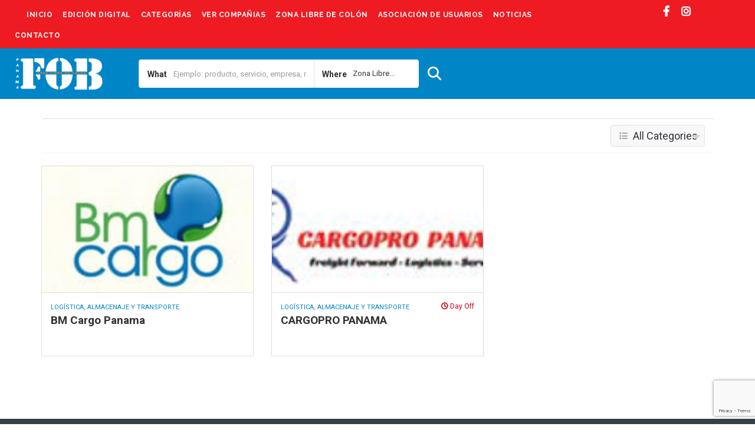

--- FILE ---
content_type: text/html; charset=UTF-8
request_url: https://colonfreezone.com/features/transporte-de-documentos/
body_size: 137908
content:

<!DOCTYPE html>
<!--[if IE 7 ]>
<html class="ie7"> <![endif]-->
<!--[if IE 8 ]>
<html class="ie8"> <![endif]-->
<html lang="es">
<head>
    <meta charset="UTF-8">
    <!-- Mobile Meta -->
    <meta name="viewport" content="width=device-width, initial-scale=1">
    <meta http-equiv="Content-Type" content="text/html;charset=utf-8">
    <meta HTTP-EQUIV="CACHE-CONTROL" CONTENT="NO-CACHE"/>
	<link rel="shortcut icon" href="https://colonfreezone.com/wp-content/uploads/2020/01/favicon.ico"/>	<title>Transporte de Documentos &#8211; FOB Zona Libre de Colon | Duty Free B2B | ColonFreeZone.com</title>
<meta name='robots' content='max-image-preview:large' />
	<style>img:is([sizes="auto" i], [sizes^="auto," i]) { contain-intrinsic-size: 3000px 1500px }</style>
	<link rel='dns-prefetch' href='//maps.googleapis.com' />
<link rel='dns-prefetch' href='//html5shim.googlecode.com' />
<link rel='dns-prefetch' href='//www.google.com' />
<link rel='dns-prefetch' href='//fonts.googleapis.com' />
<link rel='preconnect' href='https://fonts.gstatic.com' crossorigin />
<link rel="alternate" type="application/rss+xml" title="FOB Zona Libre de Colon | Duty Free B2B | ColonFreeZone.com &raquo; Feed" href="https://colonfreezone.com/feed/" />
<link rel="alternate" type="application/rss+xml" title="FOB Zona Libre de Colon | Duty Free B2B | ColonFreeZone.com &raquo; Feed de los comentarios" href="https://colonfreezone.com/comments/feed/" />
<link rel="alternate" type="application/rss+xml" title="FOB Zona Libre de Colon | Duty Free B2B | ColonFreeZone.com &raquo; Transporte de Documentos Features Feed" href="https://colonfreezone.com/features/transporte-de-documentos/feed/" />
<script type="text/javascript">
/* <![CDATA[ */
window._wpemojiSettings = {"baseUrl":"https:\/\/s.w.org\/images\/core\/emoji\/16.0.1\/72x72\/","ext":".png","svgUrl":"https:\/\/s.w.org\/images\/core\/emoji\/16.0.1\/svg\/","svgExt":".svg","source":{"concatemoji":"https:\/\/colonfreezone.com\/wp-includes\/js\/wp-emoji-release.min.js?ver=6.8.3"}};
/*! This file is auto-generated */
!function(s,n){var o,i,e;function c(e){try{var t={supportTests:e,timestamp:(new Date).valueOf()};sessionStorage.setItem(o,JSON.stringify(t))}catch(e){}}function p(e,t,n){e.clearRect(0,0,e.canvas.width,e.canvas.height),e.fillText(t,0,0);var t=new Uint32Array(e.getImageData(0,0,e.canvas.width,e.canvas.height).data),a=(e.clearRect(0,0,e.canvas.width,e.canvas.height),e.fillText(n,0,0),new Uint32Array(e.getImageData(0,0,e.canvas.width,e.canvas.height).data));return t.every(function(e,t){return e===a[t]})}function u(e,t){e.clearRect(0,0,e.canvas.width,e.canvas.height),e.fillText(t,0,0);for(var n=e.getImageData(16,16,1,1),a=0;a<n.data.length;a++)if(0!==n.data[a])return!1;return!0}function f(e,t,n,a){switch(t){case"flag":return n(e,"\ud83c\udff3\ufe0f\u200d\u26a7\ufe0f","\ud83c\udff3\ufe0f\u200b\u26a7\ufe0f")?!1:!n(e,"\ud83c\udde8\ud83c\uddf6","\ud83c\udde8\u200b\ud83c\uddf6")&&!n(e,"\ud83c\udff4\udb40\udc67\udb40\udc62\udb40\udc65\udb40\udc6e\udb40\udc67\udb40\udc7f","\ud83c\udff4\u200b\udb40\udc67\u200b\udb40\udc62\u200b\udb40\udc65\u200b\udb40\udc6e\u200b\udb40\udc67\u200b\udb40\udc7f");case"emoji":return!a(e,"\ud83e\udedf")}return!1}function g(e,t,n,a){var r="undefined"!=typeof WorkerGlobalScope&&self instanceof WorkerGlobalScope?new OffscreenCanvas(300,150):s.createElement("canvas"),o=r.getContext("2d",{willReadFrequently:!0}),i=(o.textBaseline="top",o.font="600 32px Arial",{});return e.forEach(function(e){i[e]=t(o,e,n,a)}),i}function t(e){var t=s.createElement("script");t.src=e,t.defer=!0,s.head.appendChild(t)}"undefined"!=typeof Promise&&(o="wpEmojiSettingsSupports",i=["flag","emoji"],n.supports={everything:!0,everythingExceptFlag:!0},e=new Promise(function(e){s.addEventListener("DOMContentLoaded",e,{once:!0})}),new Promise(function(t){var n=function(){try{var e=JSON.parse(sessionStorage.getItem(o));if("object"==typeof e&&"number"==typeof e.timestamp&&(new Date).valueOf()<e.timestamp+604800&&"object"==typeof e.supportTests)return e.supportTests}catch(e){}return null}();if(!n){if("undefined"!=typeof Worker&&"undefined"!=typeof OffscreenCanvas&&"undefined"!=typeof URL&&URL.createObjectURL&&"undefined"!=typeof Blob)try{var e="postMessage("+g.toString()+"("+[JSON.stringify(i),f.toString(),p.toString(),u.toString()].join(",")+"));",a=new Blob([e],{type:"text/javascript"}),r=new Worker(URL.createObjectURL(a),{name:"wpTestEmojiSupports"});return void(r.onmessage=function(e){c(n=e.data),r.terminate(),t(n)})}catch(e){}c(n=g(i,f,p,u))}t(n)}).then(function(e){for(var t in e)n.supports[t]=e[t],n.supports.everything=n.supports.everything&&n.supports[t],"flag"!==t&&(n.supports.everythingExceptFlag=n.supports.everythingExceptFlag&&n.supports[t]);n.supports.everythingExceptFlag=n.supports.everythingExceptFlag&&!n.supports.flag,n.DOMReady=!1,n.readyCallback=function(){n.DOMReady=!0}}).then(function(){return e}).then(function(){var e;n.supports.everything||(n.readyCallback(),(e=n.source||{}).concatemoji?t(e.concatemoji):e.wpemoji&&e.twemoji&&(t(e.twemoji),t(e.wpemoji)))}))}((window,document),window._wpemojiSettings);
/* ]]> */
</script>
<link rel='stylesheet' id='formidable-css' href='https://colonfreezone.com/wp-content/plugins/formidable/css/formidableforms.css?ver=1131707' type='text/css' media='all' />
<style id='wp-emoji-styles-inline-css' type='text/css'>

	img.wp-smiley, img.emoji {
		display: inline !important;
		border: none !important;
		box-shadow: none !important;
		height: 1em !important;
		width: 1em !important;
		margin: 0 0.07em !important;
		vertical-align: -0.1em !important;
		background: none !important;
		padding: 0 !important;
	}
</style>
<link rel='stylesheet' id='wp-block-library-css' href='https://colonfreezone.com/wp-includes/css/dist/block-library/style.min.css?ver=6.8.3' type='text/css' media='all' />
<style id='classic-theme-styles-inline-css' type='text/css'>
/*! This file is auto-generated */
.wp-block-button__link{color:#fff;background-color:#32373c;border-radius:9999px;box-shadow:none;text-decoration:none;padding:calc(.667em + 2px) calc(1.333em + 2px);font-size:1.125em}.wp-block-file__button{background:#32373c;color:#fff;text-decoration:none}
</style>
<link rel='stylesheet' id='banner-list-block-css' href='https://colonfreezone.com/wp-content/plugins/custom-banners/blocks/banner-list/style.css?ver=1687274730' type='text/css' media='all' />
<link rel='stylesheet' id='rotating-banner-block-css' href='https://colonfreezone.com/wp-content/plugins/custom-banners/blocks/rotating-banner/style.css?ver=1687274730' type='text/css' media='all' />
<link rel='stylesheet' id='single-banner-block-css' href='https://colonfreezone.com/wp-content/plugins/custom-banners/blocks/single-banner/style.css?ver=1687274730' type='text/css' media='all' />
<style id='global-styles-inline-css' type='text/css'>
:root{--wp--preset--aspect-ratio--square: 1;--wp--preset--aspect-ratio--4-3: 4/3;--wp--preset--aspect-ratio--3-4: 3/4;--wp--preset--aspect-ratio--3-2: 3/2;--wp--preset--aspect-ratio--2-3: 2/3;--wp--preset--aspect-ratio--16-9: 16/9;--wp--preset--aspect-ratio--9-16: 9/16;--wp--preset--color--black: #000000;--wp--preset--color--cyan-bluish-gray: #abb8c3;--wp--preset--color--white: #ffffff;--wp--preset--color--pale-pink: #f78da7;--wp--preset--color--vivid-red: #cf2e2e;--wp--preset--color--luminous-vivid-orange: #ff6900;--wp--preset--color--luminous-vivid-amber: #fcb900;--wp--preset--color--light-green-cyan: #7bdcb5;--wp--preset--color--vivid-green-cyan: #00d084;--wp--preset--color--pale-cyan-blue: #8ed1fc;--wp--preset--color--vivid-cyan-blue: #0693e3;--wp--preset--color--vivid-purple: #9b51e0;--wp--preset--gradient--vivid-cyan-blue-to-vivid-purple: linear-gradient(135deg,rgba(6,147,227,1) 0%,rgb(155,81,224) 100%);--wp--preset--gradient--light-green-cyan-to-vivid-green-cyan: linear-gradient(135deg,rgb(122,220,180) 0%,rgb(0,208,130) 100%);--wp--preset--gradient--luminous-vivid-amber-to-luminous-vivid-orange: linear-gradient(135deg,rgba(252,185,0,1) 0%,rgba(255,105,0,1) 100%);--wp--preset--gradient--luminous-vivid-orange-to-vivid-red: linear-gradient(135deg,rgba(255,105,0,1) 0%,rgb(207,46,46) 100%);--wp--preset--gradient--very-light-gray-to-cyan-bluish-gray: linear-gradient(135deg,rgb(238,238,238) 0%,rgb(169,184,195) 100%);--wp--preset--gradient--cool-to-warm-spectrum: linear-gradient(135deg,rgb(74,234,220) 0%,rgb(151,120,209) 20%,rgb(207,42,186) 40%,rgb(238,44,130) 60%,rgb(251,105,98) 80%,rgb(254,248,76) 100%);--wp--preset--gradient--blush-light-purple: linear-gradient(135deg,rgb(255,206,236) 0%,rgb(152,150,240) 100%);--wp--preset--gradient--blush-bordeaux: linear-gradient(135deg,rgb(254,205,165) 0%,rgb(254,45,45) 50%,rgb(107,0,62) 100%);--wp--preset--gradient--luminous-dusk: linear-gradient(135deg,rgb(255,203,112) 0%,rgb(199,81,192) 50%,rgb(65,88,208) 100%);--wp--preset--gradient--pale-ocean: linear-gradient(135deg,rgb(255,245,203) 0%,rgb(182,227,212) 50%,rgb(51,167,181) 100%);--wp--preset--gradient--electric-grass: linear-gradient(135deg,rgb(202,248,128) 0%,rgb(113,206,126) 100%);--wp--preset--gradient--midnight: linear-gradient(135deg,rgb(2,3,129) 0%,rgb(40,116,252) 100%);--wp--preset--font-size--small: 13px;--wp--preset--font-size--medium: 20px;--wp--preset--font-size--large: 36px;--wp--preset--font-size--x-large: 42px;--wp--preset--spacing--20: 0.44rem;--wp--preset--spacing--30: 0.67rem;--wp--preset--spacing--40: 1rem;--wp--preset--spacing--50: 1.5rem;--wp--preset--spacing--60: 2.25rem;--wp--preset--spacing--70: 3.38rem;--wp--preset--spacing--80: 5.06rem;--wp--preset--shadow--natural: 6px 6px 9px rgba(0, 0, 0, 0.2);--wp--preset--shadow--deep: 12px 12px 50px rgba(0, 0, 0, 0.4);--wp--preset--shadow--sharp: 6px 6px 0px rgba(0, 0, 0, 0.2);--wp--preset--shadow--outlined: 6px 6px 0px -3px rgba(255, 255, 255, 1), 6px 6px rgba(0, 0, 0, 1);--wp--preset--shadow--crisp: 6px 6px 0px rgba(0, 0, 0, 1);}:where(.is-layout-flex){gap: 0.5em;}:where(.is-layout-grid){gap: 0.5em;}body .is-layout-flex{display: flex;}.is-layout-flex{flex-wrap: wrap;align-items: center;}.is-layout-flex > :is(*, div){margin: 0;}body .is-layout-grid{display: grid;}.is-layout-grid > :is(*, div){margin: 0;}:where(.wp-block-columns.is-layout-flex){gap: 2em;}:where(.wp-block-columns.is-layout-grid){gap: 2em;}:where(.wp-block-post-template.is-layout-flex){gap: 1.25em;}:where(.wp-block-post-template.is-layout-grid){gap: 1.25em;}.has-black-color{color: var(--wp--preset--color--black) !important;}.has-cyan-bluish-gray-color{color: var(--wp--preset--color--cyan-bluish-gray) !important;}.has-white-color{color: var(--wp--preset--color--white) !important;}.has-pale-pink-color{color: var(--wp--preset--color--pale-pink) !important;}.has-vivid-red-color{color: var(--wp--preset--color--vivid-red) !important;}.has-luminous-vivid-orange-color{color: var(--wp--preset--color--luminous-vivid-orange) !important;}.has-luminous-vivid-amber-color{color: var(--wp--preset--color--luminous-vivid-amber) !important;}.has-light-green-cyan-color{color: var(--wp--preset--color--light-green-cyan) !important;}.has-vivid-green-cyan-color{color: var(--wp--preset--color--vivid-green-cyan) !important;}.has-pale-cyan-blue-color{color: var(--wp--preset--color--pale-cyan-blue) !important;}.has-vivid-cyan-blue-color{color: var(--wp--preset--color--vivid-cyan-blue) !important;}.has-vivid-purple-color{color: var(--wp--preset--color--vivid-purple) !important;}.has-black-background-color{background-color: var(--wp--preset--color--black) !important;}.has-cyan-bluish-gray-background-color{background-color: var(--wp--preset--color--cyan-bluish-gray) !important;}.has-white-background-color{background-color: var(--wp--preset--color--white) !important;}.has-pale-pink-background-color{background-color: var(--wp--preset--color--pale-pink) !important;}.has-vivid-red-background-color{background-color: var(--wp--preset--color--vivid-red) !important;}.has-luminous-vivid-orange-background-color{background-color: var(--wp--preset--color--luminous-vivid-orange) !important;}.has-luminous-vivid-amber-background-color{background-color: var(--wp--preset--color--luminous-vivid-amber) !important;}.has-light-green-cyan-background-color{background-color: var(--wp--preset--color--light-green-cyan) !important;}.has-vivid-green-cyan-background-color{background-color: var(--wp--preset--color--vivid-green-cyan) !important;}.has-pale-cyan-blue-background-color{background-color: var(--wp--preset--color--pale-cyan-blue) !important;}.has-vivid-cyan-blue-background-color{background-color: var(--wp--preset--color--vivid-cyan-blue) !important;}.has-vivid-purple-background-color{background-color: var(--wp--preset--color--vivid-purple) !important;}.has-black-border-color{border-color: var(--wp--preset--color--black) !important;}.has-cyan-bluish-gray-border-color{border-color: var(--wp--preset--color--cyan-bluish-gray) !important;}.has-white-border-color{border-color: var(--wp--preset--color--white) !important;}.has-pale-pink-border-color{border-color: var(--wp--preset--color--pale-pink) !important;}.has-vivid-red-border-color{border-color: var(--wp--preset--color--vivid-red) !important;}.has-luminous-vivid-orange-border-color{border-color: var(--wp--preset--color--luminous-vivid-orange) !important;}.has-luminous-vivid-amber-border-color{border-color: var(--wp--preset--color--luminous-vivid-amber) !important;}.has-light-green-cyan-border-color{border-color: var(--wp--preset--color--light-green-cyan) !important;}.has-vivid-green-cyan-border-color{border-color: var(--wp--preset--color--vivid-green-cyan) !important;}.has-pale-cyan-blue-border-color{border-color: var(--wp--preset--color--pale-cyan-blue) !important;}.has-vivid-cyan-blue-border-color{border-color: var(--wp--preset--color--vivid-cyan-blue) !important;}.has-vivid-purple-border-color{border-color: var(--wp--preset--color--vivid-purple) !important;}.has-vivid-cyan-blue-to-vivid-purple-gradient-background{background: var(--wp--preset--gradient--vivid-cyan-blue-to-vivid-purple) !important;}.has-light-green-cyan-to-vivid-green-cyan-gradient-background{background: var(--wp--preset--gradient--light-green-cyan-to-vivid-green-cyan) !important;}.has-luminous-vivid-amber-to-luminous-vivid-orange-gradient-background{background: var(--wp--preset--gradient--luminous-vivid-amber-to-luminous-vivid-orange) !important;}.has-luminous-vivid-orange-to-vivid-red-gradient-background{background: var(--wp--preset--gradient--luminous-vivid-orange-to-vivid-red) !important;}.has-very-light-gray-to-cyan-bluish-gray-gradient-background{background: var(--wp--preset--gradient--very-light-gray-to-cyan-bluish-gray) !important;}.has-cool-to-warm-spectrum-gradient-background{background: var(--wp--preset--gradient--cool-to-warm-spectrum) !important;}.has-blush-light-purple-gradient-background{background: var(--wp--preset--gradient--blush-light-purple) !important;}.has-blush-bordeaux-gradient-background{background: var(--wp--preset--gradient--blush-bordeaux) !important;}.has-luminous-dusk-gradient-background{background: var(--wp--preset--gradient--luminous-dusk) !important;}.has-pale-ocean-gradient-background{background: var(--wp--preset--gradient--pale-ocean) !important;}.has-electric-grass-gradient-background{background: var(--wp--preset--gradient--electric-grass) !important;}.has-midnight-gradient-background{background: var(--wp--preset--gradient--midnight) !important;}.has-small-font-size{font-size: var(--wp--preset--font-size--small) !important;}.has-medium-font-size{font-size: var(--wp--preset--font-size--medium) !important;}.has-large-font-size{font-size: var(--wp--preset--font-size--large) !important;}.has-x-large-font-size{font-size: var(--wp--preset--font-size--x-large) !important;}
:where(.wp-block-post-template.is-layout-flex){gap: 1.25em;}:where(.wp-block-post-template.is-layout-grid){gap: 1.25em;}
:where(.wp-block-columns.is-layout-flex){gap: 2em;}:where(.wp-block-columns.is-layout-grid){gap: 2em;}
:root :where(.wp-block-pullquote){font-size: 1.5em;line-height: 1.6;}
</style>
<link rel='stylesheet' id='wp-banners-css-css' href='https://colonfreezone.com/wp-content/plugins/custom-banners/assets/css/wp-banners.css?ver=6.8.3' type='text/css' media='all' />
<link rel='stylesheet' id='bootstrap-datetimepicker-css-css' href='https://colonfreezone.com/wp-content/plugins//listingpro-lead-form/assets/css/bootstrap-datetimepicker.min.css?ver=6.8.3' type='text/css' media='all' />
<link rel='stylesheet' id='bc_rb_global_style-css' href='https://colonfreezone.com/wp-content/plugins/random-banner/assets/style/bc_rb_global.css?ver=4.2.11' type='text/css' media='all' />
<link rel='stylesheet' id='bc_rb_animate-css' href='https://colonfreezone.com/wp-content/plugins/random-banner/assets/style/animate.css?ver=4.2.11' type='text/css' media='all' />
<link rel='stylesheet' id='owl.carousel-style-css' href='https://colonfreezone.com/wp-content/plugins/random-banner/assets/style/owl.carousel.css?ver=4.2.11' type='text/css' media='all' />
<link rel='stylesheet' id='owl.carousel-default-css' href='https://colonfreezone.com/wp-content/plugins/random-banner/assets/style/owl.theme.default.css?ver=4.2.11' type='text/css' media='all' />
<link rel='stylesheet' id='owl.carousel-transitions-css' href='https://colonfreezone.com/wp-content/plugins/random-banner/assets/style/owl.transitions.css?ver=4.2.11' type='text/css' media='all' />
<link rel='stylesheet' id='listingpr-parent-style-css' href='https://colonfreezone.com/wp-content/themes/listingpro/style.css?ver=6.8.3' type='text/css' media='all' />
<link rel='stylesheet' id='bootstrap-css' href='https://colonfreezone.com/wp-content/themes/listingpro/assets/lib/bootstrap/css/bootstrap.min.css?ver=6.8.3' type='text/css' media='all' />
<link rel='stylesheet' id='Magnific-Popup-css' href='https://colonfreezone.com/wp-content/themes/listingpro/assets/lib/Magnific-Popup-master/magnific-popup.css?ver=6.8.3' type='text/css' media='all' />
<link rel='stylesheet' id='popup-component-css' href='https://colonfreezone.com/wp-content/themes/listingpro/assets/lib/popup/css/component.css?ver=6.8.3' type='text/css' media='all' />
<link rel='stylesheet' id='Font-awesome-css' href='https://colonfreezone.com/wp-content/themes/listingpro/assets/lib/font-awesome/css/font-awesome.min.css?ver=6.8.3' type='text/css' media='all' />
<link rel='stylesheet' id='Mmenu-css' href='https://colonfreezone.com/wp-content/themes/listingpro/assets/lib/jquerym.menu/css/jquery.mmenu.all.css?ver=6.8.3' type='text/css' media='all' />
<link rel='stylesheet' id='MapBox-css' href='https://colonfreezone.com/wp-content/themes/listingpro/assets/css/mapbox.css?ver=6.8.3' type='text/css' media='all' />
<link rel='stylesheet' id='Chosen-css' href='https://colonfreezone.com/wp-content/themes/listingpro/assets/lib/chosen/chosen.css?ver=6.8.3' type='text/css' media='all' />
<link rel='stylesheet' id='Slick-css-css' href='https://colonfreezone.com/wp-content/themes/listingpro/assets/lib/slick/slick.css?ver=6.8.3' type='text/css' media='all' />
<link rel='stylesheet' id='Slick-theme-css' href='https://colonfreezone.com/wp-content/themes/listingpro/assets/lib/slick/slick-theme.css?ver=6.8.3' type='text/css' media='all' />
<link rel='stylesheet' id='css-prettyphoto-css' href='https://colonfreezone.com/wp-content/themes/listingpro/assets/css/prettyphoto.css?ver=6.8.3' type='text/css' media='all' />
<link rel='stylesheet' id='jquery-ui-css' href='https://colonfreezone.com/wp-content/themes/listingpro/assets/css/jquery-ui.css?ver=6.8.3' type='text/css' media='all' />
<link rel='stylesheet' id='icon8-css' href='https://colonfreezone.com/wp-content/themes/listingpro/assets/lib/icon8/styles.min.css?ver=6.8.3' type='text/css' media='all' />
<link rel='stylesheet' id='Color-css' href='https://colonfreezone.com/wp-content/themes/listingpro/assets/css/colors.css?ver=6.8.3' type='text/css' media='all' />
<link rel='stylesheet' id='custom-font-css' href='https://colonfreezone.com/wp-content/themes/listingpro/assets/css/font.css?ver=6.8.3' type='text/css' media='all' />
<link rel='stylesheet' id='fontawesome-all-css' href='https://colonfreezone.com/wp-content/themes/listingpro/assets/lib/fontawesome/css/all.css?ver=6.8.3' type='text/css' media='all' />
<link rel='stylesheet' id='Main-css' href='https://colonfreezone.com/wp-content/themes/listingpro/assets/css/main.css?ver=6.8.3' type='text/css' media='all' />
<link rel='stylesheet' id='Responsive-css' href='https://colonfreezone.com/wp-content/themes/listingpro/assets/css/responsive.css?ver=6.8.3' type='text/css' media='all' />
<link rel='stylesheet' id='select2-css' href='https://colonfreezone.com/wp-content/themes/listingpro/assets/css/select2.css?ver=6.8.3' type='text/css' media='all' />
<link rel='stylesheet' id='dynamiclocation-css' href='https://colonfreezone.com/wp-content/themes/listingpro/assets/css/city-autocomplete.css?ver=6.8.3' type='text/css' media='all' />
<link rel='stylesheet' id='lp-body-overlay-css' href='https://colonfreezone.com/wp-content/themes/listingpro/assets/css/common.loading.css?ver=6.8.3' type='text/css' media='all' />
<link rel='stylesheet' id='bootstrapslider-css' href='https://colonfreezone.com/wp-content/themes/listingpro/assets/lib/bootstrap/css/bootstrap-slider.css?ver=6.8.3' type='text/css' media='all' />
<link rel='stylesheet' id='mourisjs-css' href='https://colonfreezone.com/wp-content/themes/listingpro/assets/css/morris.css?ver=6.8.3' type='text/css' media='all' />
<link rel='stylesheet' id='listingpro-css' href='https://colonfreezone.com/wp-content/themes/listingpro-child/style.css?ver=6.8.3' type='text/css' media='all' />
<link rel='stylesheet' id='font-rock-salt-css' href='https://fonts.googleapis.com/css?family=Rock+Salt&#038;ver=6.8.3' type='text/css' media='all' />
<link rel='stylesheet' id='font-quicksand-css' href='https://fonts.googleapis.com/css?family=Quicksand&#038;ver=6.8.3' type='text/css' media='all' />
<link rel='stylesheet' id='version2-countdown-css' href='https://colonfreezone.com/wp-content/themes/listingpro/assets/lib/countdown/flipclock.css?ver=6.8.3' type='text/css' media='all' />
<link rel='stylesheet' id='version2-styles-css' href='https://colonfreezone.com/wp-content/themes/listingpro/assets/css/main-new.css?ver=6.8.3' type='text/css' media='all' />
<link rel='stylesheet' id='version2-colors-css' href='https://colonfreezone.com/wp-content/themes/listingpro/assets/css/colors-new.css?ver=6.8.3' type='text/css' media='all' />
<link rel='stylesheet' id='LP_dynamic_php_css-css' href='https://colonfreezone.com/wp-content/themes/listingpro/assets/css/dynamic-css.css?ver=6.8.3' type='text/css' media='all' />
<link rel="preload" as="style" href="https://fonts.googleapis.com/css?family=Roboto:100,300,400,500,700,900,100italic,300italic,400italic,500italic,700italic,900italic%7CRaleway:100,200,300,400,500,600,700,800,900,100italic,200italic,300italic,400italic,500italic,600italic,700italic,800italic,900italic&#038;subset=latin&#038;display=swap&#038;ver=1700500414" /><link rel="stylesheet" href="https://fonts.googleapis.com/css?family=Roboto:100,300,400,500,700,900,100italic,300italic,400italic,500italic,700italic,900italic%7CRaleway:100,200,300,400,500,600,700,800,900,100italic,200italic,300italic,400italic,500italic,600italic,700italic,800italic,900italic&#038;subset=latin&#038;display=swap&#038;ver=1700500414" media="print" onload="this.media='all'"><noscript><link rel="stylesheet" href="https://fonts.googleapis.com/css?family=Roboto:100,300,400,500,700,900,100italic,300italic,400italic,500italic,700italic,900italic%7CRaleway:100,200,300,400,500,600,700,800,900,100italic,200italic,300italic,400italic,500italic,600italic,700italic,800italic,900italic&#038;subset=latin&#038;display=swap&#038;ver=1700500414" /></noscript><script type="text/javascript" src="https://colonfreezone.com/wp-includes/js/jquery/jquery.min.js?ver=3.7.1" id="jquery-core-js"></script>
<script type="text/javascript" src="https://colonfreezone.com/wp-includes/js/jquery/jquery-migrate.min.js?ver=3.4.1" id="jquery-migrate-js"></script>
<script type="text/javascript" id="ajax-login-script-js-extra">
/* <![CDATA[ */
var ajax_login_object = {"ajaxurl":"https:\/\/colonfreezone.com\/wp-admin\/admin-ajax.php","redirecturl":"https:\/\/colonfreezone.com\/features\/transporte-de-documentos\/","loadingmessage":"<span class=\"alert alert-info\">Please wait...<i class=\"fa fa-spinner fa-spin\"><\/i><\/span>"};
/* ]]> */
</script>
<script type="text/javascript" src="https://colonfreezone.com/wp-content/themes/listingpro/assets/js/login.js?ver=6.8.3" id="ajax-login-script-js"></script>
<script type="text/javascript" id="search-ajax-script-js-extra">
/* <![CDATA[ */
var ajax_search_term_object = {"ajaxurl":"https:\/\/colonfreezone.com\/wp-admin\/admin-ajax.php","noresult":"Most recent ","listing":" Listings","resultfor":"Results For"};
/* ]]> */
</script>
<script type="text/javascript" src="https://colonfreezone.com/wp-content/themes/listingpro/assets/js/search-ajax.js?ver=6.8.3" id="search-ajax-script-js"></script>
<script type="text/javascript" id="ajax-single-ajax-js-extra">
/* <![CDATA[ */
var single_ajax_object = {"ajaxurl":"https:\/\/colonfreezone.com\/wp-admin\/admin-ajax.php"};
/* ]]> */
</script>
<script type="text/javascript" src="https://colonfreezone.com/wp-content/themes/listingpro/assets/js/single-ajax.js?ver=6.8.3" id="ajax-single-ajax-js"></script>
<script type="text/javascript" id="ajax-approvereview-script-js-extra">
/* <![CDATA[ */
var ajax_approvereview_object = {"ajaxurl":"https:\/\/colonfreezone.com\/wp-admin\/admin-ajax.php"};
/* ]]> */
</script>
<script type="text/javascript" src="https://colonfreezone.com/wp-content/themes/listingpro/assets/js/approve-review.js?ver=6.8.3" id="ajax-approvereview-script-js"></script>
<script type="text/javascript" id="listingpro_home_map-js-extra">
/* <![CDATA[ */
var listingpro_home_map_object = {"ajaxurl":"https:\/\/colonfreezone.com\/wp-admin\/admin-ajax.php"};
/* ]]> */
</script>
<script type="text/javascript" src="https://colonfreezone.com/wp-content/themes/listingpro/assets/js/home-map.js?ver=6.8.3" id="listingpro_home_map-js"></script>
<script type="text/javascript" id="ajax-needlogin-ajax-js-extra">
/* <![CDATA[ */
var needlogin_object = {"ajaxurl":"https:\/\/colonfreezone.com\/wp-admin\/admin-ajax.php"};
/* ]]> */
</script>
<script type="text/javascript" src="https://colonfreezone.com/wp-content/themes/listingpro/assets/js/needlogin-ajax.js?ver=6.8.3" id="ajax-needlogin-ajax-js"></script>
<script type="text/javascript" src="https://colonfreezone.com/wp-content/themes/listingpro/assets/js/checkout.js?ver=6.8.3" id="stripejs-js"></script>
<script type="text/javascript" id="3d-flip-book-client-locale-loader-js-extra">
/* <![CDATA[ */
var FB3D_CLIENT_LOCALE = {"ajaxurl":"https:\/\/colonfreezone.com\/wp-admin\/admin-ajax.php","dictionary":{"Table of contents":"Table of contents","Close":"Close","Bookmarks":"Bookmarks","Thumbnails":"Thumbnails","Search":"Search","Share":"Share","Facebook":"Facebook","Twitter":"Twitter","Email":"Email","Play":"Play","Previous page":"Previous page","Next page":"Next page","Zoom in":"Zoom in","Zoom out":"Zoom out","Fit view":"Fit view","Auto play":"Auto play","Full screen":"Full screen","More":"More","Smart pan":"Smart pan","Single page":"Single page","Sounds":"Sounds","Stats":"Stats","Print":"Print","Download":"Download","Goto first page":"Goto first page","Goto last page":"Goto last page"},"images":"https:\/\/colonfreezone.com\/wp-content\/plugins\/interactive-3d-flipbook-powered-physics-engine\/assets\/images\/","jsData":{"urls":[],"posts":{"ids_mis":[],"ids":[]},"pages":[],"firstPages":[],"bookCtrlProps":[],"bookTemplates":[]},"key":"3d-flip-book","pdfJS":{"pdfJsLib":"https:\/\/colonfreezone.com\/wp-content\/plugins\/interactive-3d-flipbook-powered-physics-engine\/assets\/js\/pdf.min.js?ver=4.3.136","pdfJsWorker":"https:\/\/colonfreezone.com\/wp-content\/plugins\/interactive-3d-flipbook-powered-physics-engine\/assets\/js\/pdf.worker.js?ver=4.3.136","stablePdfJsLib":"https:\/\/colonfreezone.com\/wp-content\/plugins\/interactive-3d-flipbook-powered-physics-engine\/assets\/js\/stable\/pdf.min.js?ver=2.5.207","stablePdfJsWorker":"https:\/\/colonfreezone.com\/wp-content\/plugins\/interactive-3d-flipbook-powered-physics-engine\/assets\/js\/stable\/pdf.worker.js?ver=2.5.207","pdfJsCMapUrl":"https:\/\/colonfreezone.com\/wp-content\/plugins\/interactive-3d-flipbook-powered-physics-engine\/assets\/cmaps\/"},"cacheurl":"https:\/\/colonfreezone.com\/wp-content\/uploads\/3d-flip-book\/cache\/","pluginsurl":"https:\/\/colonfreezone.com\/wp-content\/plugins\/","pluginurl":"https:\/\/colonfreezone.com\/wp-content\/plugins\/interactive-3d-flipbook-powered-physics-engine\/","thumbnailSize":{"width":"150","height":"150"},"version":"1.16.17"};
/* ]]> */
</script>
<script type="text/javascript" src="https://colonfreezone.com/wp-content/plugins/interactive-3d-flipbook-powered-physics-engine/assets/js/client-locale-loader.js?ver=1.16.17" id="3d-flip-book-client-locale-loader-js" async="async" data-wp-strategy="async"></script>
<script type="text/javascript" src="https://colonfreezone.com/wp-content/plugins/listingpro-plugin/assets/js/main.js?ver=6.8.3" id="main-js"></script>
<script type="text/javascript" id="review-submit-ajax-js-extra">
/* <![CDATA[ */
var ajax_review_object = {"ajaxurl":"https:\/\/colonfreezone.com\/wp-admin\/admin-ajax.php"};
/* ]]> */
</script>
<script type="text/javascript" src="https://colonfreezone.com/wp-content/themes/listingpro/assets/js/review-submit.js?ver=6.8.3" id="review-submit-ajax-js"></script>
<script type="text/javascript" src="https://maps.googleapis.com/maps/api/js?key=AIzaSyDQIbsz2wFeL42Dp9KaL4o4cJKJu4r8Tvg&amp;libraries=places&amp;ver=6.8.3" id="mapsjs-js"></script>
<script type="text/javascript" src="https://colonfreezone.com/wp-content/themes/listingpro/assets/js/raphael-min.js?ver=6.8.3" id="raphelmin-js"></script>
<script type="text/javascript" src="https://colonfreezone.com/wp-content/themes/listingpro/assets/js/morris.js?ver=6.8.3" id="morisjs-js"></script>
<script type="text/javascript" id="ajax-term-script-js-extra">
/* <![CDATA[ */
var ajax_term_object = {"ajaxurl":"https:\/\/colonfreezone.com\/wp-admin\/admin-ajax.php"};
/* ]]> */
</script>
<script type="text/javascript" src="https://colonfreezone.com/wp-content/plugins/listingpro-plugin/assets/js/child-term.js?ver=6.8.3" id="ajax-term-script-js"></script>
<script type="text/javascript" src="https://www.google.com/recaptcha/api.js?render=6Le74EEnAAAAAOQKJAZ9_R44RmB-qcBzwJhlgihF&amp;ver=1" id="recaptcha-js"></script>
<link rel="https://api.w.org/" href="https://colonfreezone.com/wp-json/" /><link rel="EditURI" type="application/rsd+xml" title="RSD" href="https://colonfreezone.com/xmlrpc.php?rsd" />
<meta name="generator" content="WordPress 6.8.3" />
<meta name="generator" content="Redux 4.5.10" /><style type="text/css" media="screen"></style><meta name="generator" content="Elementor 3.34.1; features: additional_custom_breakpoints; settings: css_print_method-external, google_font-enabled, font_display-auto">
			<style>
				.e-con.e-parent:nth-of-type(n+4):not(.e-lazyloaded):not(.e-no-lazyload),
				.e-con.e-parent:nth-of-type(n+4):not(.e-lazyloaded):not(.e-no-lazyload) * {
					background-image: none !important;
				}
				@media screen and (max-height: 1024px) {
					.e-con.e-parent:nth-of-type(n+3):not(.e-lazyloaded):not(.e-no-lazyload),
					.e-con.e-parent:nth-of-type(n+3):not(.e-lazyloaded):not(.e-no-lazyload) * {
						background-image: none !important;
					}
				}
				@media screen and (max-height: 640px) {
					.e-con.e-parent:nth-of-type(n+2):not(.e-lazyloaded):not(.e-no-lazyload),
					.e-con.e-parent:nth-of-type(n+2):not(.e-lazyloaded):not(.e-no-lazyload) * {
						background-image: none !important;
					}
				}
			</style>
			<!-- Global site tag (gtag.js) - Google Analytics -->
<script async src="https://www.googletagmanager.com/gtag/js?id=G-VP80RXVQ68"></script>
<script>
  window.dataLayer = window.dataLayer || [];
  function gtag(){dataLayer.push(arguments);}
  gtag('js', new Date());

  gtag('config', 'G-VP80RXVQ68');
</script><script type="text/javascript">
                 
         </script>		<style type="text/css" id="wp-custom-css">
			.lp-topbar {
    padding-top: 6px;
    padding-bottom: 6px;
    position: relative;
    z-index: 9;
}
.lp-topbar .lp-topbar-menu li a, .lp-topbar .lp-top-bar-social ul li a {
    font-weight: 700;
    color: #ffffff;
	
    text-transform: uppercase;
    font-kerning: 5px;
    letter-spacing: 0.5px;
    font-size: 12px;
}
.lp-topbar-menu li {
    display: inline-block;
    list-style-type: disc;
    margin-right: 12px;
    position: relative;
}
.lp-home-categoires li a span img {
    height: 45px;
    margin-bottom: 7px;
    margin-top: 5px;
    width: 45px;
    filter: invert(70%);
}
.lp-home-categoires li a {
    width: 100%;
	 border: 1px;
    border-style: solid;
    border-color: #e0dcde;
    height: 133px;
  box-shadow: 0 5px 13px rgba(0, 0, 0, .0);
	   
}
.lp-home-categoires li a span {
   
    line-height: 16px;
   
}
.home-categories-area .banner-default-view-category1 li a.lp-border-radius-5, .home-categories-area .banner-default-view-category3 li a.lp-border-radius-5 {
    border-radius: 5px;
}
.lp-home-categoires li a span {
    font-size: 14px;
    width: 100%;
    font-weight: 600;
    margin-bottom: 0;
    position: absolute;
    top: 50%;
    left: 0;
    padding: 16px;
   
}


.lp-search-bar {
    display: block;
    padding: 0px;
    background-color: rgba(255, 255, 255, .0);
    border-radius: 5px;
    margin-top: 5px;
    padding-bottom: 0;
}
.lp-search-bar .lp-search-btn {
    background-color: #f6861f;
    height: 46px;
    z-index: 999999;
}
.lp-add-listing-btn ul li a {
    padding-right: 22px!important;
	 padding-left: 22px!important;
	padding-top: 10px!important;
	padding-bottom: 10px!important;
    border: 1px solid #fff;
	 border-radius: 5px;
}
.lp-menu ul li {
   
    padding-right: 0px;
 
}
.lp-listing-top-thumb {
    border-color: #dedede !important;
    height: 214px;
}
.lp-listing .lp-listing-top-thumb img {
    max-width: 100%;
    width: 100%;
    height: 100%;
}
.lp-listing .lp-listing-top-thumb img {
    object-fit: cover;
}
.lp-topbar-menu li:before {
    content: "";
    position: absolute;
    left: 0px;
    top: 0px;
    color: #fff;
    width: 0px;
    height: 0px;
    background-color: #fff;
    border-radius: 50%;
	display: none;
	
}

.lp-add-listing-btn  {
   
	
	
}
.elementor-icon-box-title span {

    font-size: 19px;

}
.elementor-inner:first-child .elementor-icon-box-wrapper {
    margin-bottom: 5px;
    margin-top: 5px;
}
.lp-category-boxed2 .lp-category-boxed2-inner .lp-category-boxed2-inner-top img {
 
	    
filter: invert(50%);
    margin: 0 auto 6px;
    width: 40px;
}

.page-heading {
    background: url("https://colonfreezone.com/wp-content/uploads/2020/01/fondo-transparente.png");
    color: #ff0000;
    width: 100%;
    height: 216px;
    display: flex;
    justify-content: center;
    align-items: center;
    perspective: 1000px;
    perspective-origin: 50% 50%;
    animation: animation 100s linear infinite;
}

a.md-trigger.mobilelink.all-list-map {
    margin-right: 5px;
    display: none;
}
.listing-simple .filter-top-section .lp-title h3 {
    color: #000;
    font-size: 30px;
    font-weight: 400;
}
.listing-simple .filter-top-section .lp-title h3 span.font-bold, .listing-style-1 .filter-top-section .lp-title span.dename {
    color: #000;
}

.breadcrumbs li a  {
    color: #000;
}
.breadcrumbs li span{
    color: #000;
}
.lp-new-grid-bottom-button {
    display:none;
}
.grid-style .lp-listing-cat {
 
   line-height: 1;
	margin-bottom: 5px;
}
.lp-listing-favrt {
   display: none;
	}

.lp-home-banner-contianer-inner h1 {
 
    color: white;
}.page-heading .page-heading-inner-container h1 {
 
    color: black;
}

.page-heading.listing-page {
   display: none;
	}

.current-item{
   font-size: 45px;
	font-weight: 700;
	}

.header-normal {
  margin-bottom: 45px;
	}
.listing-simple .filter-top-section .lp-title h3 span.font-bold, .listing-style-1 .filter-top-section .lp-title span.dename {

    display: none;
}

element.style {
}
.listing-simple #lp-find-near-me a, .post-with-map-container #lp-find-near-me a {
  
    display: none;
}
.lp-listing .lp-listing-bottom .lp-listing-stars {
   
    display: none;
}
.add-to-fav {
       display: none;
}
.has-drop-cap:not(:focus)::first-letter {
	font-family: Roboto;
    font-size: 18px;
    font-weight: 400;
    color: #32353c;
    line-height: 24px;
	margin: 0px
}
.lp-listing .lp-listing-bottom .lp-listing-location {
    float: right;
    line-height: 23px;
    display: none;
}
.menu_social {
    float: right;
	  display:flex;
	flex-direction: row;
    align-items: center;

			;

   }
.menu-item-type-custom  {
    margin-left:20px;
		

   }
.lp-category-boxed2-inner {
 border-radius: 5px   
			

   }
.lp-category-boxed2 .lp-category-boxed2-inner {
    background-color: #ffffff;
    margin-bottom: 30px;
	    text-align: center;
    border: solid px;
    transition: all .2s ease-in-out;
	
}
.test2  {
       display: none;
}
.listing-page {
    background: url("https://colonfreezone.com/wp-content/uploads/2020/01/fondo-transparente.png");
    color: #ff0000;
    width: 100%;
    height: 50px;
    display: flex;
    justify-content: center;
    align-items: center;
    perspective: 1000px;
    perspective-origin: 50% 50%;
    animation: animation 100s linear infinite;
} {
    background: url("https://colonfreezone.com/wp-content/uploads/2020/01/fondo-transparente.png");
    color: #ff0000;
    width: 100%;
    height: 216px;
    display: flex;
    justify-content: center;
    align-items: center;
    perspective: 1000px;
    perspective-origin: 50% 50%;
    animation: animation 100s linear infinite;
}



@media (min-width: 280px) and (max-width: 900px)  {
	
.page-heading-inner-container {

    display: none;
 
}
	header .lp-topbar {
    display: none;
    clear: both;
}
.tax-listing-category .page-heading {
    display: none;
}
.lpl-button {
    font-size: 14px;
    margin-top: 20px;
    display: none;
}
	.header-normal {
  margin-bottom: 0px;
		height: 150px;
	}
	.search-filter{
   
    display: none;
}
.listing-app-view-bar .right-icons a.map-view-icon {
    display: none;
}
	.listing-app-view .listing-app-view-bar .search-filter-attr-filter-outer {

    DISPLAY: NONE;
}
	.lp-logo {
    text-align: right;
    width: 120px;
}
	.lp-menu-bar .lp-logo-container {
    width: 40%!important;
}
}

@media (max-width: 480px)   {
	.header-normal {
  margin-bottom: 0px;
		height: 50px;
	}
	.page-heading.listing-page {
   display: flex;
	}
	.container {
    
    padding-left: 30px;
    padding-right: 30px;
}

}
.alanmargen {
    
    padding-left: 30px;
    padding-right: 30px;
}
.listing-app-view .small-scrren-app-view .user-detail-wrap {
    padding: 20px;
    display: none;
}
.listing-app-view .small-scrren-app-view .add-listing-btn {
    display: inline-block;
    padding: 10px 20px;
    border-bottom: 1px solid #ececec!important;
    width: 100%;
    font-size: 13px;
    display: none;
    text-transform: uppercase;
}
.user-menu  {
       display: none;
}
.open-filter, .close-filter, .home-filter-close, .home-filter-open {
       display: none;
}
.lp-listing-cats  {
       display: none;
}
.grid-style .lp-listing .lp-listing-bottom h4 {
	margin-top: 10px;
    margin-bottom: 5px;
    line-height: 4px;
}
#sidebar li a {
    padding-right: 0px;
}

.lp-home-banner-contianer {
       height: 230px;
}
.listing-second-view .author-img {
    height: 60px;
    border: 1px solid #dedede;
    border-radius: 100%;
    overflow: hidden;
    display: none;
}

/* new */

@media (min-width: 320px){
.listing-second-view .social-icons.post-socials.smenu {
    top: 0px;
}
}

.listing-simple .post-with-map-container-right .search-row {
    padding: 0 15px;
    margin-top: 65px;
}
/*************NEW*********************/
.add-to-fav-v2 {
    display:none;
}
	p, span, input, .post-detail-content, li a, .show a, .lp-grid-box-description ul, .chosen-container, .accordion-title, .lp-grid-box-bottom a, time, label, #input-dropdown li a, #input-dropdown span, .lpdoubltimes em {
    font-family: Open Sans;
    color: #7f7f7f;
    font-family: Roboto;
    font-size: 18px;
    font-weight: 400;
    color: #32353c;
    line-height: 24px;
}
#menu-item-1683 a {
    background: #f6861f;
    color: #fff;
    border: 1px solid #f6861f;
    padding: 7px;
    padding-left: 19px;
    padding-right: 20px;
    padding-top: 13px;
    padding-bottom: 13px;
    border-radius: 5px;
}

.banner-view-classic .lp-home-categoires li a, .home-categories-area .new-banner-category-view2 li a span p#cat-img-bg, .home-categories-area .new-banner-category-view1 li a, .banner-default-view-category-2 .lp-home-categoires li a span p#cat-img-bg, .banner-view-cat-tranparent-category .lp-upper-cat-view3 li a span p#cat-img-bg, .home-categories-area .lp-inside-search-view1 li a, .home-categories-area .lp-inside-search-view2 li a span p#cat-img-bg, .banner-view-cat-tranparent-category .lp-upper-cat-view4 li a, .home-categories-area .banner-default-view-category1 li a, .home-categories-area .banner-default-view-category2 li a span p#cat-img-bg, .banner-default-view-category4.lp-home-categoires li a, .banner-default-view-category4.lp-home-categoires li a span p#cat-img-bg, .banner-default-view-category3.lp-home-categoires li a, .banner-default-view-category3.lp-home-categoires li a span p#cat-img-bg, .new-banner-category-view.lp-home-categoires li a, .new-banner-category-view3.lp-home-categoires li a, .lp-upper-cat-view1.lp-home-categoires li a, .lp-upper-cat-view2.lp-home-categoires li a, .lp-inside-search-view.lp-home-categoires li a, .lp-inside-search-view3.lp-home-categoires li a, .home-categories-area .lp-home-categoires.new-banner-category-view4 li a, .lp-home-categoires li a {
    background: #ffffff !important;
	color: #000000;
}

.lp-home-banner-contianer-inner-new-search .lp-search-description p, .home-categories-area .new-banner-category-view2 li a span, .banner-default-view-category-2 .lp-home-categoires li a span, .home-categories-area .lp-inside-search-view2 li a span, .home-categories-area .banner-default-view-category2 li a span, .home-categories-area ul.lp-home-categoires li a span {
    color: #353535;
}
body .home-categories-area .lp-home-categoires li a:hover {
    background: #f6861f !important;
}
h1, .lp-h1, .lp-h1 a {
    font-size: 40px;
}
.lp-header-overlay, .page-header-overlay, .lp-home-banner-contianer-inner-video-outer {
    background-color: rgba(0, 0, 0, 0);
}
.lp-topbar {
    background-color: #EE1B22 !important;
}
.header-container.lp-header-bg {
    background-image: url(https://colonfreezone.com/wp-content/uploads/2020/01/fondo-azul.png);
    background-repeat: no-repeat;
    background-position: center top;
}

.listing-simple .post-with-map-container-right .search-row {
    padding: 0 15px;
    margin-top: 0px;
}

.lp-author-profile-link {
    width: 25%;
    float: left;
    display: none;
}
.lp-lead-form-st .user_text .author-social {
    margin-top: 0;
    display: none;
}

#input-dropdown li span {
    color: #232323;
}		</style>
		<style id="listingpro_options-dynamic-css" title="dynamic-css" class="redux-options-output">.menu-item a{font-family:Raleway;font-weight:normal;font-style:normal;}</style>    <script type="text/javascript">
        jQuery(document).ready(function () {
            jQuery('select.form-control').removeClass('form-control').addClass('custom-form-control');
        })
    </script>
    <style type="text/css">
        .custom-form-control {
            width: 100%;
            padding: 10px;
            line-height: 24px;
            -webkit-appearance: textfield;
        }
    </style>
</head>
<body class="archive tax-features term-transporte-de-documentos term-466 wp-theme-listingpro wp-child-theme-listingpro-child metaslider-plugin listing-skeleton-view-grid_view_v2 elementor-default elementor-kit-209" data-locdisablefilter='yes' data-submitlink="https://colonfreezone.com/submit-listing/" data-sliderstyle="style2" data-defaultmaplat="9.350076" data-defaultmaplot="-79.892055" data-lpsearchmode="keyword" data-maplistingby="geolocaion" >

<input type="hidden" id="lpNonce" name="lpNonce" value="01689d1d36" /><input type="hidden" name="_wp_http_referer" value="/features/transporte-de-documentos/" /><input type="hidden" id="start_of_weekk" value="1">

<div id="page"  data-detail-page-style="lp_detail_page_styles1" data-lpattern="no_region" data-sitelogo="https://colonfreezone.com/wp-content/uploads/2020/01/alan-logo-3.png" data-site-url="https://colonfreezone.com/" data-ipapi="ip_api" data-lpcurrentloconhome="0" data-mtoken="0" data-mtype="openstreet" data-mstyle="mapbox.emerald"  class="clearfix lp_detail_page_styles1">

    <!--===========================header-views========================-->
	


<div class="lp-header pos-relative header-inner-page-wrap 0">
    <div class="header-container  1   " style="">
                    <header class="header-with-topbar  header-normal">
				<div class="lp-topbar">
			<div class="fullwidth-header">
				<div class="row">
					<div class="col-md-9 col-sm-9 text-left">
						<ul id="menu-menu-principal" class="lp-topbar-menu"><li id="menu-item-260" class="menu-item menu-item-type-custom menu-item-object-custom menu-item-260"><a href="/">Inicio</a></li>
<li id="menu-item-1689" class="menu-item menu-item-type-post_type menu-item-object-page menu-item-1689"><a href="https://colonfreezone.com/fob-colon-free-zone-ebook/">Edición Digital</a></li>
<li id="menu-item-858" class="menu-item menu-item-type-post_type menu-item-object-page menu-item-858"><a href="https://colonfreezone.com/categorias/">Categorías</a></li>
<li id="menu-item-857" class="menu-item menu-item-type-post_type menu-item-object-page menu-item-857"><a href="https://colonfreezone.com/explorar-companias/">Ver Compañias</a></li>
<li id="menu-item-855" class="menu-item menu-item-type-post_type menu-item-object-page menu-item-855"><a href="https://colonfreezone.com/la-zona-libre-de-colon/">Zona Libre de Colón</a></li>
<li id="menu-item-856" class="menu-item menu-item-type-post_type menu-item-object-page menu-item-856"><a href="https://colonfreezone.com/asociacion-de-usuarios/">Asociación de Usuarios</a></li>
<li id="menu-item-859" class="menu-item menu-item-type-post_type menu-item-object-page menu-item-859"><a href="https://colonfreezone.com/noticias/">Noticias</a></li>
<li id="menu-item-2142" class="menu-item menu-item-type-post_type menu-item-object-page menu-item-2142"><a href="https://colonfreezone.com/contactenos/">Contacto</a></li>
</ul>						
					 
					</div>
					<div class="col-md-3 col-sm-3 text-right">
						    <div class="modal fade style2-popup-login" id="app-view-login-popup" role="dialog" style="overflow: visible !important; opacity: 1;">
        


	<div class="modal-dialog">

		<!-- Modal content-->
		<div class="modal-content">
			<div class="modal-header">
				<div class="login-form-pop-tabs clearfix">
					<!-- New update 2.6.10 -->
											<ul>
							<li><a href="#" class="signInClick active">Sign In</a></li>
						</ul>
										<!-- End New update 2.6.10 -->
					<a class="md-close" class="close" data-dismiss="modal" aria-label="Close"><i class="fa fa-close"></i></a>

				</div>

			</div>
			<div class="modal-body">

				<div class="lp-border-radius-8 login-form-popup-outer">


					<div class="siginincontainer2">
												<form id="login" class="form-horizontal margin-top-30" method="post" data-lp-recaptcha="1" data-lp-recaptcha-sitekey="6Le74EEnAAAAAOQKJAZ9_R44RmB-qcBzwJhlgihF">
							<p class="status"></p>
							<div class="form-group">
								<input type="text" class="form-control" id="lpusername" name="lpusername" required placeholder="UserName/Email" />
							</div>
							<div class="form-group">
								<input type="password" class="form-control" id="lppassword" name="lppassword" required placeholder="Password" />
							</div>


							<div class="form-group">
								<div class="checkbox clearfix">
									<input id="check1" type="checkbox" name="remember" value="yes">

									<a class="forgetPasswordClick pull-right">Forgot Password</a>
								</div>
							</div>

							<div class="form-group">
								<input type="submit" value="Sign in" class="lp-secondary-btn width-full btn-first-hover" />
							</div>
							<input type="hidden" id="security" name="security" value="f4792d9fab" /><input type="hidden" name="_wp_http_referer" value="/features/transporte-de-documentos/" />						</form>

					</div>
					<div class="siginupcontainer2">
																		<div class="alterna text-center">
							<p>Or</p>
						</div>
						<form id="register" class="form-horizontal margin-top-30" method="post" data-lp-recaptcha="1" data-lp-recaptcha-sitekey="6Le74EEnAAAAAOQKJAZ9_R44RmB-qcBzwJhlgihF">
							<p class="status"></p>
							<div class="form-group">

								<input type="text" class="form-control" id="username2" name="username" required placeholder="User name *" />
							</div>
							<div class="form-group">

								<input type="email" class="form-control" id="email" name="email" required placeholder="Email *" />
							</div>
															<div class="form-group">
									<input type="password" class="form-control" id="upassword" name="upassword" required placeholder="Password *" />
								</div>
														
							
										<div class="checkbox form-group check_policy termpolicy pull-left termpolicy-wraper lp-appview-ppolicy">
											<input id="check_policy" type="checkbox" name="policycheck" value="true">
											<label for="check_policy"><a target="_blank" href="https://colonfreezone.com/privacy-policy-2/" class="help" target="_blank">I Agree</a></label>
											<div class="help-text">
												<a class="help" target="_blank"><i class="fa fa-question"></i></a>
												<div class="help-tooltip">
													<p>You agree you accept our Terms &amp; Conditions for posting this ad.</p>
												</div>
											</div>
										</div>

							<div class="form-group">
								<input id="lp_usr_reg_btn" type="submit" value="Register" class="lp-secondary-btn width-full btn-first-hover" />
							</div>
							<input type="hidden" id="security2" name="security2" value="8b206a02da" /><input type="hidden" name="_wp_http_referer" value="/features/transporte-de-documentos/" />						</form>
											</div>
					<div class="forgetpasswordcontainer2">
						<form class="form-horizontal margin-top-30" id="lp_forget_pass_form" action="#" method="post">
							<p class="status"></p>
							<div class="form-group">
								<input type="email" name="user_login" class="form-control" id="email3" required placeholder="Email" />
							</div>
							<div class="form-group">
								<input type="submit" name="submit" value="Get New Password" class="lp-secondary-btn width-full btn-first-hover" />
								<input type="hidden" id="security3" name="security3" value="2b7fbcddef" /><input type="hidden" name="_wp_http_referer" value="/features/transporte-de-documentos/" />							</div>
						</form>
						<div class="pop-form-bottom">
							<div class="bottom-links">
								<a class="cancelClick">Cancel</a>
							</div>
						</div>
					</div>
				</div>
			</div>
		</div>
	</div>

    </div>
            <div class="lp-join-now">
            <span>
                <!-- Contacts icon by Icons8 -->
                <img class="icon icons8-contacts" src="[data-uri]" alt="contacts">            </span>
                            <a class="app-view-popup-style" data-target="#app-view-login-popup">Sign In</a>
                        </div>
    <div class="menu-social-1-container"><ul id="menu-social-1" class="menu_social"><li id="menu-item-2345" class="menu-item menu-item-type-custom menu-item-object-custom menu-item-2345"><a href="https://www.facebook.com/colonfreezone/"><i class="fa fa-facebook" style="color: white; "></i></a></li>
<li id="menu-item-2346" class="menu-item menu-item-type-custom menu-item-object-custom menu-item-2346"><a href="https://www.instagram.com/fob_free_zone/"><i class="fa fa-instagram" style="color: white; "></i></a></li>
</ul></div>					</div>
				</div>
			</div>
		</div><!-- ../topbar -->
		<div class="lp-menu-bar header-bg-color-class">
		<div class="fullwidth-header">
			<div id="menu" class="small-screen">
								                            <a class="lpl-button lp-right-15 app-view-popup-style" data-target="#app-view-login-popup">Sign In</a>
                            
									<ul id="menu-menu-movil" class="mobile-menu"><li id="menu-item-1126" class="menu-item menu-item-type-custom menu-item-object-custom menu-item-1126"><a href="/">Inicio</a></li>
<li id="menu-item-1727" class="menu-item menu-item-type-post_type menu-item-object-page menu-item-1727"><a href="https://colonfreezone.com/fob-colon-free-zone-ebook/">Edición Digital 2025</a></li>
<li id="menu-item-1123" class="menu-item menu-item-type-post_type menu-item-object-page menu-item-1123"><a href="https://colonfreezone.com/categorias/">Categorías</a></li>
<li id="menu-item-1122" class="menu-item menu-item-type-post_type menu-item-object-page menu-item-1122"><a href="https://colonfreezone.com/explorar-companias/">Ver Compañias</a></li>
<li id="menu-item-1120" class="menu-item menu-item-type-post_type menu-item-object-page menu-item-1120"><a href="https://colonfreezone.com/la-zona-libre-de-colon/">La Zona Libre de Colón</a></li>
<li id="menu-item-1121" class="menu-item menu-item-type-post_type menu-item-object-page menu-item-1121"><a href="https://colonfreezone.com/asociacion-de-usuarios/">Asociación de Usuarios de Zona Libre de Colón</a></li>
<li id="menu-item-1125" class="menu-item menu-item-type-post_type menu-item-object-page menu-item-1125"><a href="https://colonfreezone.com/noticias/">Noticias</a></li>
<li id="menu-item-2143" class="menu-item menu-item-type-post_type menu-item-object-page menu-item-2143"><a href="https://colonfreezone.com/contactenos/">Contáctenos</a></li>
</ul>			</div>
			<div class="row">
				<div class="col-md-2 col-xs-6 lp-logo-container">
					<div class="lp-logo">
						<a href="https://colonfreezone.com/">
							<img src="https://colonfreezone.com/wp-content/uploads/2020/01/alan-logo-internetas-3.png" alt="image" />						</a>
					</div>
				</div>
				<div class="header-right-panel clearfix col-md-10 col-sm-10 col-xs-12">
					
<div class="header-filter pos-relative form-group margin-bottom-0 col-md-6 ">

    <form autocomplete="off" class="form-inline top-search-form" action="https://colonfreezone.com" method="get"
          accept-charset="UTF-8">

        
            <div class="search-form-field input-group width-49-percent margin-right-15 ">

                <div class="input-group-addon lp-border">What</div>

                <div class="pos-relative">

                    <div class="what-placeholder pos-relative" data-holder="">

                        <input autocomplete="off" type="text"
                               class="lp-suggested-search js-typeahead-input lp-search-input form-control ui-autocomplete-input dropdown_fields"
                               name="select" id="select" placeholder="Ejemplo: producto, servicio, empresa, marca"
                               value="" data-prev-value='0'
                               data-noresult="More results for">

                        <i class="cross-search-q fa fa-times-circle" aria-hidden="true"></i>

                        <img class='loadinerSearch' width="100px"
                        alt="image" src="https://colonfreezone.com/wp-content/themes/listingpro/assets/images/search-load.gif"/>

                    </div>

                    <div id="input-dropdown">

                        <ul>

                            <li class="lp-wrap-cats" data-catid="83"><img alt="image" src="https://colonfreezone.com/wp-content/uploads/2020/01/icons8-alfombra-100.png" /><span class="lp-s-cat">Alfombras: Herramientas y Accesorios</span></li><li class="lp-wrap-cats" data-catid="189"><img alt="image" src="https://colonfreezone.com/wp-content/uploads/2020/01/alimentos.png" /><span class="lp-s-cat">Alimentos y Bebidas</span></li><li class="lp-wrap-cats" data-catid="182"><img alt="image" src="https://fob.thinkandswing.com/wp-content/uploads/2020/01/deposito.png" /><span class="lp-s-cat">Almacenaje y Bodegas: Equipos, Suministros</span></li><li class="lp-wrap-cats" data-catid="12"><img alt="image" src="https://colonfreezone.com/wp-content/uploads/2020/01/icons8-ilustrador-100.png" /><span class="lp-s-cat">Artes Gráficas y Manualidades</span></li><li class="lp-wrap-cats" data-catid="190"><img alt="image" src="https://colonfreezone.com/wp-content/uploads/2020/01/icons8-limpieza-100.png" /><span class="lp-s-cat">Aseo y Limpieza: Suministros y Accesorios</span></li><li class="lp-wrap-cats" data-catid="84"><img alt="image" src="https://colonfreezone.com/wp-content/uploads/2020/01/icons8-videocamara-pro-100.png" /><span class="lp-s-cat">Audio y Video: Repuestos y Accesorios</span></li><li class="lp-wrap-cats" data-catid="191"><img alt="image" src="https://colonfreezone.com/wp-content/uploads/2020/01/icons8-ducha-100.png" /><span class="lp-s-cat">Baño: Implementos y Accesorios</span></li><li class="lp-wrap-cats" data-catid="82"><img alt="image" src="https://colonfreezone.com/wp-content/uploads/2020/01/icons8-sonajero-100.png" /><span class="lp-s-cat">Bebés: Implementos y Accesorios</span></li><li class="lp-wrap-cats" data-catid="16"><img alt="image" src="https://colonfreezone.com/wp-content/uploads/2020/01/icons8-secador-de-pelo-100.png" /><span class="lp-s-cat">Belleza: Implementos y Accesorios</span></li><li class="lp-wrap-cats" data-catid="79"><img alt="image" src="https://colonfreezone.com/wp-content/uploads/2020/01/icons8-calzado-100.png" /><span class="lp-s-cat">Calzados, Zapatos y Sandalias</span></li><li class="lp-wrap-cats" data-catid="59"><img alt="image" src="https://colonfreezone.com/wp-content/uploads/2020/01/icons8-bolso-100.png" /><span class="lp-s-cat">Carteras, Bolsos, Billeteras y Monederos</span></li><li class="lp-wrap-cats" data-catid="80"><img alt="image" src="https://colonfreezone.com/wp-content/uploads/2020/01/icons8-telefono-celular-100.png" /><span class="lp-s-cat">Celulares, Smarthones y Accesorios</span></li><li class="lp-wrap-cats" data-catid="192"><img alt="image" src="https://colonfreezone.com/wp-content/uploads/2020/01/icons8-cigarrillo-100.png" /><span class="lp-s-cat">Cigarrillos y Tabaco: Implementos y Accesorios</span></li><li class="lp-wrap-cats" data-catid="56"><img alt="image" src="https://colonfreezone.com/wp-content/uploads/2020/01/icons8-cocina-100.png" /><span class="lp-s-cat">Cocina: Implementos y Accesorios</span></li><li class="lp-wrap-cats" data-catid="89"><img alt="image" src="https://colonfreezone.com/wp-content/uploads/2020/01/icons8-imac-100.png" /><span class="lp-s-cat">Computación: Equipo, Implementos y Accesorios</span></li><li class="lp-wrap-cats" data-catid="81"><img alt="image" src="https://colonfreezone.com/wp-content/uploads/2020/01/icons8-tractor-100.png" /><span class="lp-s-cat">Construcción: Materiales y Equipos</span></li><li class="lp-wrap-cats" data-catid="193"><img alt="image" src="https://colonfreezone.com/wp-content/uploads/2020/01/icons8-marco-100.png" /><span class="lp-s-cat">Decoración: Implementos y Accesorios</span></li><li class="lp-wrap-cats" data-catid="85"><img alt="image" src="https://colonfreezone.com/wp-content/uploads/2020/01/icons8-deporte-100.png" /><span class="lp-s-cat">Deportes y Recreación: Equipos y Accesorios</span></li><li class="lp-wrap-cats" data-catid="194"><img alt="image" src="https://colonfreezone.com/wp-content/uploads/2020/01/icons8-bombilla-100.png" /><span class="lp-s-cat">Electricidad e Iluminación: Repuestos y Accesorios</span></li><li class="lp-wrap-cats" data-catid="86"><img alt="image" src="https://colonfreezone.com/wp-content/uploads/2020/01/icons8-estufa-100.png" /><span class="lp-s-cat">Electrodomésticos: Repuestos y Accesorios</span></li><li class="lp-wrap-cats" data-catid="195"><img alt="image" src="https://colonfreezone.com/wp-content/uploads/2020/01/icons8-circuito-100.png" /><span class="lp-s-cat">Electrónica: Repuestos y Accesorios</span></li><li class="lp-wrap-cats" data-catid="988"><img alt="image" src="https://colonfreezone.com/wp-content/uploads/2020/01/icons8-bolsa-de-compras-100.png" /><span class="lp-s-cat">Empaques y Envases</span></li><li class="lp-wrap-cats" data-catid="793"><img alt="image" src="https://colonfreezone.com/wp-content/uploads/2020/01/icons8-museo-100.png" /><span class="lp-s-cat">Entidad Gubernamental</span></li><li class="lp-wrap-cats" data-catid="183"><img alt="image" src="https://colonfreezone.com/wp-content/uploads/2020/01/icons8-maleta-100.png" /><span class="lp-s-cat">Equipaje, Implementos y Accesorios de Viaje</span></li><li class="lp-wrap-cats" data-catid="196"><img alt="image" src="https://colonfreezone.com/wp-content/uploads/2020/01/escolar.png" /><span class="lp-s-cat">Escolar: Útiles y Suministros</span></li><li class="lp-wrap-cats" data-catid="197"><img alt="image" src="https://colonfreezone.com/wp-content/uploads/2020/01/icons8-fiesta-100.png" /><span class="lp-s-cat">Fiesta: Suministros y Accesorios</span></li><li class="lp-wrap-cats" data-catid="184"><img alt="image" src="https://colonfreezone.com/wp-content/uploads/2020/01/icons8-camara-100.png" /><span class="lp-s-cat">Fotografía: Implementos y Accesorios</span></li><li class="lp-wrap-cats" data-catid="88"><img alt="image" src="https://colonfreezone.com/wp-content/uploads/2020/01/icons8-herramienta-100.png" /><span class="lp-s-cat">Herramientas, Ferretería y Accesorios</span></li><li class="lp-wrap-cats" data-catid="53"><img alt="image" src="https://colonfreezone.com/wp-content/uploads/2020/01/icons8-casa-100.png" /><span class="lp-s-cat">Hogar: Implementos y Accesorios</span></li><li class="lp-wrap-cats" data-catid="40"><img alt="image" src="https://colonfreezone.com/wp-content/uploads/2020/01/icons8-hotel-100.png" /><span class="lp-s-cat">Hoteles y Alojamiento</span></li><li class="lp-wrap-cats" data-catid="198"><img alt="image" src="https://colonfreezone.com/wp-content/uploads/2020/01/jarin.png" /><span class="lp-s-cat">Jardín y Al Aire Libre: Implementos y Accesorios</span></li><li class="lp-wrap-cats" data-catid="107"><img alt="image" src="https://colonfreezone.com/wp-content/uploads/2020/01/icons8-joya-100.png" /><span class="lp-s-cat">Joyería, Bisutería, Piedrería y Accesorios</span></li><li class="lp-wrap-cats" data-catid="199"><img alt="image" src="https://colonfreezone.com/wp-content/uploads/2020/01/icons8-toy-car-100.png" /><span class="lp-s-cat">Juguetes, Juegos y Accesorios</span></li><li class="lp-wrap-cats" data-catid="185"><img alt="image" src="https://colonfreezone.com/wp-content/uploads/2020/01/icons8-lentes-100.png" /><span class="lp-s-cat">Lentes, Gafas y Accesorios</span></li><li class="lp-wrap-cats" data-catid="200"><img alt="image" src="https://colonfreezone.com/wp-content/uploads/2020/01/icons8-refrigerador-100.png" /><span class="lp-s-cat">Línea Blanca: Repuestos y Accesorios</span></li><li class="lp-wrap-cats" data-catid="57"><img alt="image" src="https://colonfreezone.com/wp-content/uploads/2020/01/icons8-entrega-100.png" /><span class="lp-s-cat">Logística, Almacenaje y Transporte</span></li><li class="lp-wrap-cats" data-catid="201"><img alt="image" src="https://colonfreezone.com/wp-content/uploads/2020/01/icons8-tractor-100-1.png" /><span class="lp-s-cat">Maquinaria y Equipos: Repuestos y Accesorios</span></li><li class="lp-wrap-cats" data-catid="186"><img alt="image" src="https://colonfreezone.com/wp-content/uploads/2020/01/icons8-mascota-100.png" /><span class="lp-s-cat">Mascotas y Accesorios</span></li><li class="lp-wrap-cats" data-catid="202"><img alt="image" src="https://fob.thinkandswing.com/wp-content/uploads/2020/01/icons8-clinica-100.png" /><span class="lp-s-cat">Médico: Equipos y Suministros</span></li><li class="lp-wrap-cats" data-catid="97"><img alt="image" src="https://colonfreezone.com/wp-content/uploads/2020/01/icons8-bedroom-interior-100.png" /><span class="lp-s-cat">Muebles y Accesorios</span></li><li class="lp-wrap-cats" data-catid="795"><img alt="image" src="https://colonfreezone.com/wp-content/uploads/2020/01/icons8-listening-to-music-on-headphones-100-1.png" /><span class="lp-s-cat">Música: Instrumentos y Equipos</span></li><li class="lp-wrap-cats" data-catid="203"><img alt="image" src="https://colonfreezone.com/wp-content/uploads/2020/01/icons8-rueda-100.png" /><span class="lp-s-cat">Neumáticos, Llantas y Tubos: Repuestos y Accesorios</span></li><li class="lp-wrap-cats" data-catid="87"><img alt="image" src="https://colonfreezone.com/wp-content/uploads/2020/01/icons8-oficina-100.png" /><span class="lp-s-cat">Oficina: Equipo, Útiles y Suministros</span></li><li class="lp-wrap-cats" data-catid="204"><img alt="image" src="https://colonfreezone.com/wp-content/uploads/2020/01/icons8-perfume-100.png" /><span class="lp-s-cat">Perfumes y Fragancias</span></li><li class="lp-wrap-cats" data-catid="205"><img alt="image" src="https://colonfreezone.com/wp-content/uploads/2020/01/icons8-marketing-100.png" /><span class="lp-s-cat">Publicidad: Implementos y Suministros</span></li><li class="lp-wrap-cats" data-catid="794"><img alt="image" src="https://colonfreezone.com/wp-content/uploads/2020/01/icons8-refrigeracion-100.png" /><span class="lp-s-cat">Refrigeración: Equipos y Repuestos</span></li><li class="lp-wrap-cats" data-catid="187"><img alt="image" src="https://colonfreezone.com/wp-content/uploads/2020/01/icons8-relojes-vista-de-frente-filled-100.png" /><span class="lp-s-cat">Relojes: Repuestos y Accesorios</span></li><li class="lp-wrap-cats" data-catid="206"><img alt="image" src="https://colonfreezone.com/wp-content/uploads/2020/01/icons8-camiseta-100.png" /><span class="lp-s-cat">Ropa: Implementos y Accesorios</span></li><li class="lp-wrap-cats" data-catid="37"><img alt="image" src="https://colonfreezone.com/wp-content/uploads/2020/01/icons8-medicina-100.png" /><span class="lp-s-cat">Salud, Cuidado Personal y Bienestar</span></li><li class="lp-wrap-cats" data-catid="207"><img alt="image" src="https://colonfreezone.com/wp-content/uploads/2020/01/icons8-vigilancia-100.png" /><span class="lp-s-cat">Seguridad y Vigilancia: Equipo, Implementos</span></li><li class="lp-wrap-cats" data-catid="188"><img alt="image" src="https://colonfreezone.com/wp-content/uploads/2020/01/icons8-costura-100.png" /><span class="lp-s-cat">Textiles y Costura: Implementos y Accesorios</span></li><li class="lp-wrap-cats" data-catid="14"><img alt="image" src="https://colonfreezone.com/wp-content/uploads/2020/01/icons8-auto-100.png" /><span class="lp-s-cat">Vehículos: Repuestos y Accesorios</span></li>
                        </ul>

                        <!-- New Update 2.7.0 -->
                        <div style="display:none" id="def-cats">&lt;li class=&quot;lp-wrap-cats&quot; data-catid=&quot;83&quot;&gt;&lt;img alt=&quot;image&quot; src=&quot;https://colonfreezone.com/wp-content/uploads/2020/01/icons8-alfombra-100.png&quot; /&gt;&lt;span class=&quot;lp-s-cat&quot;&gt;Alfombras: Herramientas y Accesorios&lt;/span&gt;&lt;/li&gt;&lt;li class=&quot;lp-wrap-cats&quot; data-catid=&quot;189&quot;&gt;&lt;img alt=&quot;image&quot; src=&quot;https://colonfreezone.com/wp-content/uploads/2020/01/alimentos.png&quot; /&gt;&lt;span class=&quot;lp-s-cat&quot;&gt;Alimentos y Bebidas&lt;/span&gt;&lt;/li&gt;&lt;li class=&quot;lp-wrap-cats&quot; data-catid=&quot;182&quot;&gt;&lt;img alt=&quot;image&quot; src=&quot;https://fob.thinkandswing.com/wp-content/uploads/2020/01/deposito.png&quot; /&gt;&lt;span class=&quot;lp-s-cat&quot;&gt;Almacenaje y Bodegas: Equipos, Suministros&lt;/span&gt;&lt;/li&gt;&lt;li class=&quot;lp-wrap-cats&quot; data-catid=&quot;12&quot;&gt;&lt;img alt=&quot;image&quot; src=&quot;https://colonfreezone.com/wp-content/uploads/2020/01/icons8-ilustrador-100.png&quot; /&gt;&lt;span class=&quot;lp-s-cat&quot;&gt;Artes Gráficas y Manualidades&lt;/span&gt;&lt;/li&gt;&lt;li class=&quot;lp-wrap-cats&quot; data-catid=&quot;190&quot;&gt;&lt;img alt=&quot;image&quot; src=&quot;https://colonfreezone.com/wp-content/uploads/2020/01/icons8-limpieza-100.png&quot; /&gt;&lt;span class=&quot;lp-s-cat&quot;&gt;Aseo y Limpieza: Suministros y Accesorios&lt;/span&gt;&lt;/li&gt;&lt;li class=&quot;lp-wrap-cats&quot; data-catid=&quot;84&quot;&gt;&lt;img alt=&quot;image&quot; src=&quot;https://colonfreezone.com/wp-content/uploads/2020/01/icons8-videocamara-pro-100.png&quot; /&gt;&lt;span class=&quot;lp-s-cat&quot;&gt;Audio y Video: Repuestos y Accesorios&lt;/span&gt;&lt;/li&gt;&lt;li class=&quot;lp-wrap-cats&quot; data-catid=&quot;191&quot;&gt;&lt;img alt=&quot;image&quot; src=&quot;https://colonfreezone.com/wp-content/uploads/2020/01/icons8-ducha-100.png&quot; /&gt;&lt;span class=&quot;lp-s-cat&quot;&gt;Baño: Implementos y Accesorios&lt;/span&gt;&lt;/li&gt;&lt;li class=&quot;lp-wrap-cats&quot; data-catid=&quot;82&quot;&gt;&lt;img alt=&quot;image&quot; src=&quot;https://colonfreezone.com/wp-content/uploads/2020/01/icons8-sonajero-100.png&quot; /&gt;&lt;span class=&quot;lp-s-cat&quot;&gt;Bebés: Implementos y Accesorios&lt;/span&gt;&lt;/li&gt;&lt;li class=&quot;lp-wrap-cats&quot; data-catid=&quot;16&quot;&gt;&lt;img alt=&quot;image&quot; src=&quot;https://colonfreezone.com/wp-content/uploads/2020/01/icons8-secador-de-pelo-100.png&quot; /&gt;&lt;span class=&quot;lp-s-cat&quot;&gt;Belleza: Implementos y Accesorios&lt;/span&gt;&lt;/li&gt;&lt;li class=&quot;lp-wrap-cats&quot; data-catid=&quot;79&quot;&gt;&lt;img alt=&quot;image&quot; src=&quot;https://colonfreezone.com/wp-content/uploads/2020/01/icons8-calzado-100.png&quot; /&gt;&lt;span class=&quot;lp-s-cat&quot;&gt;Calzados, Zapatos y Sandalias&lt;/span&gt;&lt;/li&gt;&lt;li class=&quot;lp-wrap-cats&quot; data-catid=&quot;59&quot;&gt;&lt;img alt=&quot;image&quot; src=&quot;https://colonfreezone.com/wp-content/uploads/2020/01/icons8-bolso-100.png&quot; /&gt;&lt;span class=&quot;lp-s-cat&quot;&gt;Carteras, Bolsos, Billeteras y Monederos&lt;/span&gt;&lt;/li&gt;&lt;li class=&quot;lp-wrap-cats&quot; data-catid=&quot;80&quot;&gt;&lt;img alt=&quot;image&quot; src=&quot;https://colonfreezone.com/wp-content/uploads/2020/01/icons8-telefono-celular-100.png&quot; /&gt;&lt;span class=&quot;lp-s-cat&quot;&gt;Celulares, Smarthones y Accesorios&lt;/span&gt;&lt;/li&gt;&lt;li class=&quot;lp-wrap-cats&quot; data-catid=&quot;192&quot;&gt;&lt;img alt=&quot;image&quot; src=&quot;https://colonfreezone.com/wp-content/uploads/2020/01/icons8-cigarrillo-100.png&quot; /&gt;&lt;span class=&quot;lp-s-cat&quot;&gt;Cigarrillos y Tabaco: Implementos y Accesorios&lt;/span&gt;&lt;/li&gt;&lt;li class=&quot;lp-wrap-cats&quot; data-catid=&quot;56&quot;&gt;&lt;img alt=&quot;image&quot; src=&quot;https://colonfreezone.com/wp-content/uploads/2020/01/icons8-cocina-100.png&quot; /&gt;&lt;span class=&quot;lp-s-cat&quot;&gt;Cocina: Implementos y Accesorios&lt;/span&gt;&lt;/li&gt;&lt;li class=&quot;lp-wrap-cats&quot; data-catid=&quot;89&quot;&gt;&lt;img alt=&quot;image&quot; src=&quot;https://colonfreezone.com/wp-content/uploads/2020/01/icons8-imac-100.png&quot; /&gt;&lt;span class=&quot;lp-s-cat&quot;&gt;Computación: Equipo, Implementos y Accesorios&lt;/span&gt;&lt;/li&gt;&lt;li class=&quot;lp-wrap-cats&quot; data-catid=&quot;81&quot;&gt;&lt;img alt=&quot;image&quot; src=&quot;https://colonfreezone.com/wp-content/uploads/2020/01/icons8-tractor-100.png&quot; /&gt;&lt;span class=&quot;lp-s-cat&quot;&gt;Construcción: Materiales y Equipos&lt;/span&gt;&lt;/li&gt;&lt;li class=&quot;lp-wrap-cats&quot; data-catid=&quot;193&quot;&gt;&lt;img alt=&quot;image&quot; src=&quot;https://colonfreezone.com/wp-content/uploads/2020/01/icons8-marco-100.png&quot; /&gt;&lt;span class=&quot;lp-s-cat&quot;&gt;Decoración: Implementos y Accesorios&lt;/span&gt;&lt;/li&gt;&lt;li class=&quot;lp-wrap-cats&quot; data-catid=&quot;85&quot;&gt;&lt;img alt=&quot;image&quot; src=&quot;https://colonfreezone.com/wp-content/uploads/2020/01/icons8-deporte-100.png&quot; /&gt;&lt;span class=&quot;lp-s-cat&quot;&gt;Deportes y Recreación: Equipos y Accesorios&lt;/span&gt;&lt;/li&gt;&lt;li class=&quot;lp-wrap-cats&quot; data-catid=&quot;194&quot;&gt;&lt;img alt=&quot;image&quot; src=&quot;https://colonfreezone.com/wp-content/uploads/2020/01/icons8-bombilla-100.png&quot; /&gt;&lt;span class=&quot;lp-s-cat&quot;&gt;Electricidad e Iluminación: Repuestos y Accesorios&lt;/span&gt;&lt;/li&gt;&lt;li class=&quot;lp-wrap-cats&quot; data-catid=&quot;86&quot;&gt;&lt;img alt=&quot;image&quot; src=&quot;https://colonfreezone.com/wp-content/uploads/2020/01/icons8-estufa-100.png&quot; /&gt;&lt;span class=&quot;lp-s-cat&quot;&gt;Electrodomésticos: Repuestos y Accesorios&lt;/span&gt;&lt;/li&gt;&lt;li class=&quot;lp-wrap-cats&quot; data-catid=&quot;195&quot;&gt;&lt;img alt=&quot;image&quot; src=&quot;https://colonfreezone.com/wp-content/uploads/2020/01/icons8-circuito-100.png&quot; /&gt;&lt;span class=&quot;lp-s-cat&quot;&gt;Electrónica: Repuestos y Accesorios&lt;/span&gt;&lt;/li&gt;&lt;li class=&quot;lp-wrap-cats&quot; data-catid=&quot;988&quot;&gt;&lt;img alt=&quot;image&quot; src=&quot;https://colonfreezone.com/wp-content/uploads/2020/01/icons8-bolsa-de-compras-100.png&quot; /&gt;&lt;span class=&quot;lp-s-cat&quot;&gt;Empaques y Envases&lt;/span&gt;&lt;/li&gt;&lt;li class=&quot;lp-wrap-cats&quot; data-catid=&quot;793&quot;&gt;&lt;img alt=&quot;image&quot; src=&quot;https://colonfreezone.com/wp-content/uploads/2020/01/icons8-museo-100.png&quot; /&gt;&lt;span class=&quot;lp-s-cat&quot;&gt;Entidad Gubernamental&lt;/span&gt;&lt;/li&gt;&lt;li class=&quot;lp-wrap-cats&quot; data-catid=&quot;183&quot;&gt;&lt;img alt=&quot;image&quot; src=&quot;https://colonfreezone.com/wp-content/uploads/2020/01/icons8-maleta-100.png&quot; /&gt;&lt;span class=&quot;lp-s-cat&quot;&gt;Equipaje, Implementos y Accesorios de Viaje&lt;/span&gt;&lt;/li&gt;&lt;li class=&quot;lp-wrap-cats&quot; data-catid=&quot;196&quot;&gt;&lt;img alt=&quot;image&quot; src=&quot;https://colonfreezone.com/wp-content/uploads/2020/01/escolar.png&quot; /&gt;&lt;span class=&quot;lp-s-cat&quot;&gt;Escolar: Útiles y Suministros&lt;/span&gt;&lt;/li&gt;&lt;li class=&quot;lp-wrap-cats&quot; data-catid=&quot;197&quot;&gt;&lt;img alt=&quot;image&quot; src=&quot;https://colonfreezone.com/wp-content/uploads/2020/01/icons8-fiesta-100.png&quot; /&gt;&lt;span class=&quot;lp-s-cat&quot;&gt;Fiesta: Suministros y Accesorios&lt;/span&gt;&lt;/li&gt;&lt;li class=&quot;lp-wrap-cats&quot; data-catid=&quot;184&quot;&gt;&lt;img alt=&quot;image&quot; src=&quot;https://colonfreezone.com/wp-content/uploads/2020/01/icons8-camara-100.png&quot; /&gt;&lt;span class=&quot;lp-s-cat&quot;&gt;Fotografía: Implementos y Accesorios&lt;/span&gt;&lt;/li&gt;&lt;li class=&quot;lp-wrap-cats&quot; data-catid=&quot;88&quot;&gt;&lt;img alt=&quot;image&quot; src=&quot;https://colonfreezone.com/wp-content/uploads/2020/01/icons8-herramienta-100.png&quot; /&gt;&lt;span class=&quot;lp-s-cat&quot;&gt;Herramientas, Ferretería y Accesorios&lt;/span&gt;&lt;/li&gt;&lt;li class=&quot;lp-wrap-cats&quot; data-catid=&quot;53&quot;&gt;&lt;img alt=&quot;image&quot; src=&quot;https://colonfreezone.com/wp-content/uploads/2020/01/icons8-casa-100.png&quot; /&gt;&lt;span class=&quot;lp-s-cat&quot;&gt;Hogar: Implementos y Accesorios&lt;/span&gt;&lt;/li&gt;&lt;li class=&quot;lp-wrap-cats&quot; data-catid=&quot;40&quot;&gt;&lt;img alt=&quot;image&quot; src=&quot;https://colonfreezone.com/wp-content/uploads/2020/01/icons8-hotel-100.png&quot; /&gt;&lt;span class=&quot;lp-s-cat&quot;&gt;Hoteles y Alojamiento&lt;/span&gt;&lt;/li&gt;&lt;li class=&quot;lp-wrap-cats&quot; data-catid=&quot;198&quot;&gt;&lt;img alt=&quot;image&quot; src=&quot;https://colonfreezone.com/wp-content/uploads/2020/01/jarin.png&quot; /&gt;&lt;span class=&quot;lp-s-cat&quot;&gt;Jardín y Al Aire Libre: Implementos y Accesorios&lt;/span&gt;&lt;/li&gt;&lt;li class=&quot;lp-wrap-cats&quot; data-catid=&quot;107&quot;&gt;&lt;img alt=&quot;image&quot; src=&quot;https://colonfreezone.com/wp-content/uploads/2020/01/icons8-joya-100.png&quot; /&gt;&lt;span class=&quot;lp-s-cat&quot;&gt;Joyería, Bisutería, Piedrería y Accesorios&lt;/span&gt;&lt;/li&gt;&lt;li class=&quot;lp-wrap-cats&quot; data-catid=&quot;199&quot;&gt;&lt;img alt=&quot;image&quot; src=&quot;https://colonfreezone.com/wp-content/uploads/2020/01/icons8-toy-car-100.png&quot; /&gt;&lt;span class=&quot;lp-s-cat&quot;&gt;Juguetes, Juegos y Accesorios&lt;/span&gt;&lt;/li&gt;&lt;li class=&quot;lp-wrap-cats&quot; data-catid=&quot;185&quot;&gt;&lt;img alt=&quot;image&quot; src=&quot;https://colonfreezone.com/wp-content/uploads/2020/01/icons8-lentes-100.png&quot; /&gt;&lt;span class=&quot;lp-s-cat&quot;&gt;Lentes, Gafas y Accesorios&lt;/span&gt;&lt;/li&gt;&lt;li class=&quot;lp-wrap-cats&quot; data-catid=&quot;200&quot;&gt;&lt;img alt=&quot;image&quot; src=&quot;https://colonfreezone.com/wp-content/uploads/2020/01/icons8-refrigerador-100.png&quot; /&gt;&lt;span class=&quot;lp-s-cat&quot;&gt;Línea Blanca: Repuestos y Accesorios&lt;/span&gt;&lt;/li&gt;&lt;li class=&quot;lp-wrap-cats&quot; data-catid=&quot;57&quot;&gt;&lt;img alt=&quot;image&quot; src=&quot;https://colonfreezone.com/wp-content/uploads/2020/01/icons8-entrega-100.png&quot; /&gt;&lt;span class=&quot;lp-s-cat&quot;&gt;Logística, Almacenaje y Transporte&lt;/span&gt;&lt;/li&gt;&lt;li class=&quot;lp-wrap-cats&quot; data-catid=&quot;201&quot;&gt;&lt;img alt=&quot;image&quot; src=&quot;https://colonfreezone.com/wp-content/uploads/2020/01/icons8-tractor-100-1.png&quot; /&gt;&lt;span class=&quot;lp-s-cat&quot;&gt;Maquinaria y Equipos: Repuestos y Accesorios&lt;/span&gt;&lt;/li&gt;&lt;li class=&quot;lp-wrap-cats&quot; data-catid=&quot;186&quot;&gt;&lt;img alt=&quot;image&quot; src=&quot;https://colonfreezone.com/wp-content/uploads/2020/01/icons8-mascota-100.png&quot; /&gt;&lt;span class=&quot;lp-s-cat&quot;&gt;Mascotas y Accesorios&lt;/span&gt;&lt;/li&gt;&lt;li class=&quot;lp-wrap-cats&quot; data-catid=&quot;202&quot;&gt;&lt;img alt=&quot;image&quot; src=&quot;https://fob.thinkandswing.com/wp-content/uploads/2020/01/icons8-clinica-100.png&quot; /&gt;&lt;span class=&quot;lp-s-cat&quot;&gt;Médico: Equipos y Suministros&lt;/span&gt;&lt;/li&gt;&lt;li class=&quot;lp-wrap-cats&quot; data-catid=&quot;97&quot;&gt;&lt;img alt=&quot;image&quot; src=&quot;https://colonfreezone.com/wp-content/uploads/2020/01/icons8-bedroom-interior-100.png&quot; /&gt;&lt;span class=&quot;lp-s-cat&quot;&gt;Muebles y Accesorios&lt;/span&gt;&lt;/li&gt;&lt;li class=&quot;lp-wrap-cats&quot; data-catid=&quot;795&quot;&gt;&lt;img alt=&quot;image&quot; src=&quot;https://colonfreezone.com/wp-content/uploads/2020/01/icons8-listening-to-music-on-headphones-100-1.png&quot; /&gt;&lt;span class=&quot;lp-s-cat&quot;&gt;Música: Instrumentos y Equipos&lt;/span&gt;&lt;/li&gt;&lt;li class=&quot;lp-wrap-cats&quot; data-catid=&quot;203&quot;&gt;&lt;img alt=&quot;image&quot; src=&quot;https://colonfreezone.com/wp-content/uploads/2020/01/icons8-rueda-100.png&quot; /&gt;&lt;span class=&quot;lp-s-cat&quot;&gt;Neumáticos, Llantas y Tubos: Repuestos y Accesorios&lt;/span&gt;&lt;/li&gt;&lt;li class=&quot;lp-wrap-cats&quot; data-catid=&quot;87&quot;&gt;&lt;img alt=&quot;image&quot; src=&quot;https://colonfreezone.com/wp-content/uploads/2020/01/icons8-oficina-100.png&quot; /&gt;&lt;span class=&quot;lp-s-cat&quot;&gt;Oficina: Equipo, Útiles y Suministros&lt;/span&gt;&lt;/li&gt;&lt;li class=&quot;lp-wrap-cats&quot; data-catid=&quot;204&quot;&gt;&lt;img alt=&quot;image&quot; src=&quot;https://colonfreezone.com/wp-content/uploads/2020/01/icons8-perfume-100.png&quot; /&gt;&lt;span class=&quot;lp-s-cat&quot;&gt;Perfumes y Fragancias&lt;/span&gt;&lt;/li&gt;&lt;li class=&quot;lp-wrap-cats&quot; data-catid=&quot;205&quot;&gt;&lt;img alt=&quot;image&quot; src=&quot;https://colonfreezone.com/wp-content/uploads/2020/01/icons8-marketing-100.png&quot; /&gt;&lt;span class=&quot;lp-s-cat&quot;&gt;Publicidad: Implementos y Suministros&lt;/span&gt;&lt;/li&gt;&lt;li class=&quot;lp-wrap-cats&quot; data-catid=&quot;794&quot;&gt;&lt;img alt=&quot;image&quot; src=&quot;https://colonfreezone.com/wp-content/uploads/2020/01/icons8-refrigeracion-100.png&quot; /&gt;&lt;span class=&quot;lp-s-cat&quot;&gt;Refrigeración: Equipos y Repuestos&lt;/span&gt;&lt;/li&gt;&lt;li class=&quot;lp-wrap-cats&quot; data-catid=&quot;187&quot;&gt;&lt;img alt=&quot;image&quot; src=&quot;https://colonfreezone.com/wp-content/uploads/2020/01/icons8-relojes-vista-de-frente-filled-100.png&quot; /&gt;&lt;span class=&quot;lp-s-cat&quot;&gt;Relojes: Repuestos y Accesorios&lt;/span&gt;&lt;/li&gt;&lt;li class=&quot;lp-wrap-cats&quot; data-catid=&quot;206&quot;&gt;&lt;img alt=&quot;image&quot; src=&quot;https://colonfreezone.com/wp-content/uploads/2020/01/icons8-camiseta-100.png&quot; /&gt;&lt;span class=&quot;lp-s-cat&quot;&gt;Ropa: Implementos y Accesorios&lt;/span&gt;&lt;/li&gt;&lt;li class=&quot;lp-wrap-cats&quot; data-catid=&quot;37&quot;&gt;&lt;img alt=&quot;image&quot; src=&quot;https://colonfreezone.com/wp-content/uploads/2020/01/icons8-medicina-100.png&quot; /&gt;&lt;span class=&quot;lp-s-cat&quot;&gt;Salud, Cuidado Personal y Bienestar&lt;/span&gt;&lt;/li&gt;&lt;li class=&quot;lp-wrap-cats&quot; data-catid=&quot;207&quot;&gt;&lt;img alt=&quot;image&quot; src=&quot;https://colonfreezone.com/wp-content/uploads/2020/01/icons8-vigilancia-100.png&quot; /&gt;&lt;span class=&quot;lp-s-cat&quot;&gt;Seguridad y Vigilancia: Equipo, Implementos&lt;/span&gt;&lt;/li&gt;&lt;li class=&quot;lp-wrap-cats&quot; data-catid=&quot;188&quot;&gt;&lt;img alt=&quot;image&quot; src=&quot;https://colonfreezone.com/wp-content/uploads/2020/01/icons8-costura-100.png&quot; /&gt;&lt;span class=&quot;lp-s-cat&quot;&gt;Textiles y Costura: Implementos y Accesorios&lt;/span&gt;&lt;/li&gt;&lt;li class=&quot;lp-wrap-cats&quot; data-catid=&quot;14&quot;&gt;&lt;img alt=&quot;image&quot; src=&quot;https://colonfreezone.com/wp-content/uploads/2020/01/icons8-auto-100.png&quot; /&gt;&lt;span class=&quot;lp-s-cat&quot;&gt;Vehículos: Repuestos y Accesorios&lt;/span&gt;&lt;/li&gt;</div>
                        <!-- End New Update 2.7.0 -->

                    </div>

                </div>

            </div>
                    
                <div class="input-group width-49-percent ">
                    <div class="input-group-addon lp-border">Where</div>

                    <div class="ui-widget border-dropdown">

                        <select class="chosen-select chosen-select5" name="lp_s_loc" id="searchlocation">
                                                            <option id="def_location"
                                        value="">Zona Libre...</option>
                                
                            <option  value="96">Ciudad de Panamá</option><option  value="1819">Herrera, Chitre</option><option  value="95">Zona Libre de Colón</option>
                        </select>

                    </div>

                </div>

                
            
            <div class="lp-search-btn-header pos-relative">

                <input value="" class="lp-search-btn lp-search-icon" type="submit">
				<i class="fa-sharp fa-solid fa-magnifying-glass"></i>
                <img alt="image" src="https://colonfreezone.com/wp-content/themes/listingpro-child/assets/images/ellipsis.gif"
                     class="searchloading loader-inner-header">

            </div>
            
        <input type="hidden" name="lp_s_tag" id="lp_s_tag" value="">

        <input type="hidden" name="lp_s_cat" id="lp_s_cat" value="">

        <input type="hidden" name="s" value="home">

        <input type="hidden" name="post_type" value="listing">

    </form>

</div>

					
					
					<!--<div class="navbar navbar-inverse navbar-fixed-top" role="navigation" id="slide-nav">
						<div class="container">
							<div class="navbar-header">
								<a class="navbar-toggle"> 
									<span class="icon-bar"></span>
									<span class="icon-bar"></span>
									<span class="icon-bar"></span>
								</a>
							</div>
							<div id="slidemenu">   
								<img src="https://colonfreezone.com/wp-content/uploads/2020/01/alan-logo-3.png" alt="image" /> 
								<div class="lp-listing-adlisting">
									<a href="https://colonfreezone.com/submit-listing/" class="lpl-button">
										Add Listing									</a>
									<a href="#" class="lpl-button md-trigger" data-modal="modal-3">
										Sign In									</a>
								</div>
								<ul id="menu-menu-movil-1" class="mobile-menu"><li class="menu-item menu-item-type-custom menu-item-object-custom menu-item-1126"><a href="/">Inicio</a></li>
<li class="menu-item menu-item-type-post_type menu-item-object-page menu-item-1727"><a href="https://colonfreezone.com/fob-colon-free-zone-ebook/">Edición Digital 2025</a></li>
<li class="menu-item menu-item-type-post_type menu-item-object-page menu-item-1123"><a href="https://colonfreezone.com/categorias/">Categorías</a></li>
<li class="menu-item menu-item-type-post_type menu-item-object-page menu-item-1122"><a href="https://colonfreezone.com/explorar-companias/">Ver Compañias</a></li>
<li class="menu-item menu-item-type-post_type menu-item-object-page menu-item-1120"><a href="https://colonfreezone.com/la-zona-libre-de-colon/">La Zona Libre de Colón</a></li>
<li class="menu-item menu-item-type-post_type menu-item-object-page menu-item-1121"><a href="https://colonfreezone.com/asociacion-de-usuarios/">Asociación de Usuarios de Zona Libre de Colón</a></li>
<li class="menu-item menu-item-type-post_type menu-item-object-page menu-item-1125"><a href="https://colonfreezone.com/noticias/">Noticias</a></li>
<li class="menu-item menu-item-type-post_type menu-item-object-page menu-item-2143"><a href="https://colonfreezone.com/contactenos/">Contáctenos</a></li>
</ul>    
							</div>
						</div>
					</div>-->
					
					
					<div class="col-xs-5 mobile-nav-icon">
						<a href="#menu" class="nav-icon">
							<span class="icon-bar"></span>
							<span class="icon-bar"></span>
							<span class="icon-bar"></span>
						</a>
					</div>
					<div class="col-md-6 col-xs-12 lp-menu-container pull-right">
												<!--<div class="lp-menu pull-right menu">
													</div>-->
					</div>
				</div>
			</div>
		</div>
	</div><!-- ../menu-bar -->
</header><!-- Login Popup style2 -->

<!-- Login Popup -->
        
            <div class="app-view-popup-style" data-target="#app-view-login-popup">
                <!--ajax based content-->
            </div>

        


<!-- ../Login Popup -->



<div class="md-overlay"></div> <!-- Overlay for Popup -->

<!-- top notificaton bar -->
<div class="lp-top-notification-bar"></div>
<!-- end top notification-bar -->


<!-- popup for quick view --->

<div class="md-modal md-effect-3" id="listing-preview-popup">
    <div class="container">
        <div class="md-content ">
            <div class="row popup-inner-left-padding ">


            </div>
        </div>
    </div>
    <a class="md-close widget-map-click"><i class="fa fa-close"></i></a>
</div>
<div class="md-overlay content-loading"></div>


<div class="md-modal md-effect-map-btn" id="grid-show-popup">
    <div class="container">
        <div class="md-content ">
            <div class="row grid-show-popup" data-loader="https://colonfreezone.com/wp-content/themes/listingpro/assets/images/content-loader.gif">
                <img alt='image' src="https://colonfreezone.com/wp-content/themes/listingpro/assets/images/content-loader.gif" />
            </div>
        </div>
    </div>
    <a class="md-close widget-map-click"><i class="fa fa-close"></i></a>
</div>

<!--hidden google map-->
<div id="lp-hidden-map" style="width:300px;height:300px;position:absolute;left:-300000px"></div>

<!-- new code for 2.6.15 -->
<div class="modal fade" id="lp_report_listing" tabindex="-1" role="dialog" aria-labelledby="exampleModalLabel" aria-hidden="true">
    <input type="hidden" id="lp_posttype" name="lp_posttype" value="">
    <input type="hidden" id="lp_postid" name="lp_postid" value="">
    <input type="hidden" id="lp_reportedby" name="lp_reportedby" value="">
    <div class="modal-dialog" role="document">
        <div class="modal-content">
            <button id="lp_close_reason" type="button" class="close-report-btn" data-dismiss="modal" aria-label="Close">
                <span aria-hidden="true"><i class="fa fa-close"></i></span>
            </button>
            <div class="modal-body">
                <form>
                    <div class="form-group">
                        <label for="lp_report_reason" class="col-form-label">Why Are You Reposrting this Listing?</label>
                        <textarea class="form-control" id="lp_report_reason" name="lp_report_reason" placeholder="Please provide your reason here..."></textarea>
                    </div>
                </form>
                <button id="lp-report-this-listing" type="button" class="btn btn-primary">Report Now!</button>
            </div>
        </div>
    </div>
</div>
<!-- new code for 2.6.15 -->						<div class="page-heading listing-page " style="background:url(https://colonfreezone.com/wp-content/uploads/2020/01/fondo-azul.png);background-size: cover;background-position: center; ">
						<div class="page-heading-inner-container cat-area">
					<div class="container">
						<div class="row">
							<div class="col-md-6 col-sm-6">
								<ul class="breadcrumbs"><li><a href="https://colonfreezone.com/">Home</a></li> <li><span>Transporte de Documentos</span></li></ul>							</div>
							<div class="col-md-6 col-sm-6 text-right">
								<p class="view-on-map">
									<!-- Marker icon by Icons8 -->
									<img class="icon icons8-whiteMapMarkerFill" src="[data-uri]" alt="whiteMapMarkerFill">									<a class="md-trigger mobilelink all-list-map" data-modal="modal-listing">View on map</a>
								</p>
															</div>
						</div>
					</div>
				</div>
				<div class="page-header-overlay"></div>
			</div>
		    </div>
    <!--==================================Header Close=================================-->

    <!--================================== Search Close =================================-->
    
    <!--================================== Search Close =================================-->
</div>			<!--==================================Section Open=================================-->
	<section>
                <div data-layout-class="grid" id="list-grid-view-v2" class="swtch-ll  v2-map-load grid_view_v2"></div>
        		<div class="container page-container listing-simple  ">
			<!-- archive adsense space before filter -->
						<div class="margin-bottom-20 post-with-map-container-right">
				    <div class="row listing-style-1">
        <div class="col-md-12 search-row margin-top-subtract-35">
            <form autocomplete="off" class="clearfix" method="post" enctype="multipart/form-data" id="searchform">
                <div class="filter-top-section pos-relative row">
                    <div class="lp-title col-md-10 col-sm-10">
                                                    <h3 class="test2" data-rstring='Results For <span class="font-bold">Transporte de Documentos</span>'>Results For  <span class="font-bold term-name">Transporte de Documentos</span> <span class="font-bold lstring"> Listings</span> </h3>
                                            </div>
                                    </div>
                                    <div class="form-inline lp-filter-inner" id="pop">
                        <a href="#" class="open-map-view"><i class="fa fa-map-o"></i></a>
                        <a id="see_filter">See Filters</a>
                        <div class="more-filter lp-filter-inner-wrapper" id="more_filters" style="display: block !important;">
                            <div class="more-filter-left-col col-md-9 col-xs-9 pull-left">
                                <div class="row">

                                                                                                                                                <!-- start shoaib -->

                                                                                <div data-nearmeunit="km" id="lp-find-near-me" class="search-filters form-group padding-right-0">
                                                <ul>
                                                    <li class="lp-tooltip-outer">
                                                        <a  class="btn default near-me-btn"><i class="fa fa-map-marker" aria-hidden="true"></i>   Near Me</a>
                                                        <div class="lp-tooltip-div">
                                                            <div class="lp-tool-tip-content clearfix lp-tooltip-outer-responsive">
                                                                <p class="margin-0">
                                                                    Click To GET                                                                </p>

                                                            </div>

                                                        </div>
                                                        <div class="lp-tooltip-div-hidden">
                                                            <div class="lp-tool-tip-content clearfix lp-tooltip-outer-responsive">
                                                                                                                                <div class="location-filters location-filters-wrapper">

                                                                    <div id="pac-container" class="clearfix">
                                                                        <div class="clearfix row">
                                                                            <div class="lp-price-range-btnn col-md-1 text-right padding-0">
                                                                                1                                                                            </div>
                                                                            <div class="col-md-9" id="distance_range_div">
                                                                                <input id="distance_range" name="distance_range" type="text" data-slider-min="1" data-slider-max="20" data-slider-step="1" data-slider-value="10"/>
                                                                            </div>
                                                                            <div class="col-md-2 padding-0 text-left lp-price-range-btnn">
                                                                                20                                                                            </div>
                                                                            <div style="display:none" class="col-md-4" id="distance_range_div_btn">
                                                                                <a href="">New Location</a>
                                                                            </div>
                                                                        </div>
                                                                        <div class="col-md-12 padding-top-10" style="display:none" >
                                                                            <input id="pac-input" name="pac-input" type="text" placeholder="Enter a location" data-lat="" data-lng="" data-center-lat="" data-center-lng="" data-ne-lat="" data-ne-lng="" data-sw-lat="" data-sw-lng="" data-zoom="">
                                                                        </div>
                                                                    </div>

                                                                </div>

                                                            </div>

                                                        </div>
                                                    </li>

                                                </ul>
                                            </div>
                                                                            
                                                                        <div class="clearfix lp-show-on-mobile"></div>
                                                                                                            <!-- end shebi-->

                                                                    </div>
                            </div>
                            <div class="more-filter-right-col col-md-3 col-xs-3 pull-right">
                                <div class="row">
                                                                            <div class="form-group pull-right margin-right-0 lp-search-cats-filter-dropdown">
                                            <div class="input-group border-dropdown">
                                                <div class="input-group-addon lp-border"><i class="fa fa-list"></i></div>
                                                <select class="comboboxCategory chosen-select2 tag-select-four" name="searchcategory" id="searchcategory">
                                                    <option value="">All Categories</option>
                                                    <option  value="83">Alfombras: Herramientas y Accesorios</option><option  value="189">Alimentos y Bebidas</option><option  value="182">Almacenaje y Bodegas: Equipos, Suministros</option><option  value="12">Artes Gráficas y Manualidades</option><option  value="190">Aseo y Limpieza: Suministros y Accesorios</option><option  value="84">Audio y Video: Repuestos y Accesorios</option><option  value="191">Baño: Implementos y Accesorios</option><option  value="82">Bebés: Implementos y Accesorios</option><option  value="16">Belleza: Implementos y Accesorios</option><option  value="79">Calzados, Zapatos y Sandalias</option><option  value="59">Carteras, Bolsos, Billeteras y Monederos</option><option  value="80">Celulares, Smarthones y Accesorios</option><option  value="192">Cigarrillos y Tabaco: Implementos y Accesorios</option><option  value="56">Cocina: Implementos y Accesorios</option><option  value="89">Computación: Equipo, Implementos y Accesorios</option><option  value="81">Construcción: Materiales y Equipos</option><option  value="193">Decoración: Implementos y Accesorios</option><option  value="85">Deportes y Recreación: Equipos y Accesorios</option><option  value="194">Electricidad e Iluminación: Repuestos y Accesorios</option><option  value="86">Electrodomésticos: Repuestos y Accesorios</option><option  value="195">Electrónica: Repuestos y Accesorios</option><option  value="988">Empaques y Envases</option><option  value="793">Entidad Gubernamental</option><option  value="183">Equipaje, Implementos y Accesorios de Viaje</option><option  value="196">Escolar: Útiles y Suministros</option><option  value="197">Fiesta: Suministros y Accesorios</option><option  value="184">Fotografía: Implementos y Accesorios</option><option  value="88">Herramientas, Ferretería y Accesorios</option><option  value="53">Hogar: Implementos y Accesorios</option><option  value="40">Hoteles y Alojamiento</option><option  value="198">Jardín y Al Aire Libre: Implementos y Accesorios</option><option  value="107">Joyería, Bisutería, Piedrería y Accesorios</option><option  value="199">Juguetes, Juegos y Accesorios</option><option  value="185">Lentes, Gafas y Accesorios</option><option  value="200">Línea Blanca: Repuestos y Accesorios</option><option  value="57">Logística, Almacenaje y Transporte</option><option  value="201">Maquinaria y Equipos: Repuestos y Accesorios</option><option  value="186">Mascotas y Accesorios</option><option  value="202">Médico: Equipos y Suministros</option><option  value="97">Muebles y Accesorios</option><option  value="795">Música: Instrumentos y Equipos</option><option  value="203">Neumáticos, Llantas y Tubos: Repuestos y Accesorios</option><option  value="87">Oficina: Equipo, Útiles y Suministros</option><option  value="204">Perfumes y Fragancias</option><option  value="205">Publicidad: Implementos y Suministros</option><option  value="794">Refrigeración: Equipos y Repuestos</option><option  value="187">Relojes: Repuestos y Accesorios</option><option  value="206">Ropa: Implementos y Accesorios</option><option  value="37">Salud, Cuidado Personal y Bienestar</option><option  value="207">Seguridad y Vigilancia: Equipo, Implementos</option><option  value="188">Textiles y Costura: Implementos y Accesorios</option><option  value="14">Vehículos: Repuestos y Accesorios</option>                                                </select>
                                            </div>
                                        </div>
                                                                    </div>
                            </div>
                        </div>


                    </div>
                
                <input type="hidden" name="lp_search_loc" id="lp_search_loc" value="" />
                
                    
                                <input type="submit" style="display:none;">
                <input type="hidden" name="clat">
                <input type="hidden" name="clong">

                            </form>

            <div class="lp-s-hidden-ara hide">
                <input type="hidden" id="lp_current_query" value=""><input type="checkbox" name="searchtags[]" id="check_featuretax" class="searchtags" value="466" checked>            </div>
        </div>
    </div>
    <div class="row">
        <div class="col-md-12">
            <div class="LPtagsContainer "></div>
        </div>
    </div>

			</div>
			
			<div class="mobile-map-space">
			
					<!-- Popup Open -->
	
					<div class="md-modal md-effect-3 mobilemap" id="modal-listing">
						<div class="md-content mapbilemap-content">
							<div class="map-pop">							
								<div id='map' class="listingmap"></div>							
							</div>
						<a class="md-close mapbilemap-close"><i class="fa fa-close"></i></a>
						</div>
					</div>
					<!-- Popup Close -->
					<div class="md-overlay md-overlayi"></div> <!-- Overlay for Popup -->
			</div>
			
			<div class="content-grids-wraps">
								<div class="row lp-list-page-grid " id="content-grids" >
                    <div class="lp-listings grid-style active-view">
                                    <div class="search-filter-response">
                                        <div class="lp-listings-inner-wrap">					<div class="promoted-listings">
					
											<div class="md-overlay"></div>
					</div>
						<div class="col-md-4 col-sm-12  listing-style-1 grid_view_v2 loop-switch-class grid_view_s4 lp-grid-box-contianer" data-title="BM Cargo Panama" data-postid="1340" data-lattitue="" data-longitute="" data-posturl="https://colonfreezone.com/listing/bm-cargo-panama/">
    <div class="lp-listing">
        <div class="grid-style-container">
            <div class="lp-listing-top">
                <a href="#" data-post-id="1340" data-post-type="list" class="lp-listing-favrt add-to-fav-v2">
                    <i class="fa fa-heart-o" aria-hidden="true"></i>
                </a>
                <div class="clearfix lp-listing-discount-outer">

                                        
                </div>

                <div class="lp-listing-top-thumb">
                    <a href="https://colonfreezone.com/listing/bm-cargo-panama/"><img src="https://colonfreezone.com/wp-content/uploads/2021/03/bm-cargo03.png" alt="BM Cargo Panama"></a>
                </div>
            </div>
            <div class="lp-listing-bottom">
                <span class="cat-icon" style="display:none;"><img class="icon icons8-Food" src="https://colonfreezone.com/wp-content/uploads/2020/01/icons8-entrega-100.png" alt="cat-icon"></span>                                <a href="https://colonfreezone.com/listing-category/logistica/" class="lp-listing-cat">Logística, Almacenaje y Transporte</a>
                                                                                                <div class="clearfix"></div>
                <h4> <a href="https://colonfreezone.com/listing/bm-cargo-panama/">BM Cargo Panama </a></h4>
                <div class="lp-listing-cats">
                                                <a href="https://colonfreezone.com/list-tags/corredores-de-aduana/">
                                Corredores de Aduana,                            </a>
                                                <a href="https://colonfreezone.com/list-tags/servicios-de-transporte/">
                                Servicios de Transporte,                            </a>
                                                <a href="https://colonfreezone.com/list-tags/transporte-aereo/">
                                Transporte Aéreo,                            </a>
                                                <a href="https://colonfreezone.com/list-tags/transporte-de-carga/">
                                Transporte de Carga,                            </a>
                                                <a href="https://colonfreezone.com/list-tags/transporte-maritimo/">
                                Transporte Marítimo                            </a>
                                                <a href="https://colonfreezone.com/list-tags/transporte-terrestre/">
                                Transporte Terrestre,                            </a>
                    
                </div>

                <div class="lp-listing-stars">
                    
                        <span class="lp-ann-btn lp-no-review-btn">Be the first to review!</span>

                    
                </div>
                <div class="lp-listing-location"><i class="fa fa-map-marker" aria-hidden="true"></i> <a href="https://colonfreezone.com/location/ciudad-de-panama/">Ciudad de Panamá</a></div>                <div class="clearfix"></div>
            </div>
                            <div class="lp-new-grid-bottom-button">
                    <ul class="clearfix">

                                                    <li onclick="myFuction(this)" class="show-number-wrap" style="">
                                <p><i class="fa fa-phone" aria-hidden="true"></i> <span class="show-number">call</span><a href="tel:507-396-2596/97" class="grind-number">507-396-2596/97</a></p>
                            </li>
                                                                                            </ul>
                </div>
                    </div>
        <div class="list-style-cotainer">
            <div class="lp-listing-top">
                <a href="#" data-post-id="1340" data-post-type="list" class="lp-listing-favrt add-to-fav-v2">
                    <i class="fa fa-heart-o" aria-hidden="true"></i>
                </a>


                <div class="lp-listing-top-thumb">
                    <a href="https://colonfreezone.com/listing/bm-cargo-panama/"><img src="https://colonfreezone.com/wp-content/uploads/2021/03/bm-cargo03.png" alt="BM Cargo Panama"></a>
                </div>
            </div>
            <div class="lp-listing-bottom">
                <div class="0 clearfix lp-listing-bottom-left-full ">
                    <span class="cat-icon" style="display:none;"><img class="icon icons8-Food" src="https://colonfreezone.com/wp-content/uploads/2020/01/icons8-entrega-100.png" alt="cat-icon"></span>                                    <a href="https://colonfreezone.com/listing-category/logistica/" class="lp-listing-cat">Logística, Almacenaje y Transporte</a>
                                                                                                                    <div class="clearfix"></div>
                    <div class="lp-bottom-left-full-outer">
                        <h4> <a href="https://colonfreezone.com/listing/bm-cargo-panama/">BM Cargo Panama </a></h4>

                                                    <div class="lp-listing-cats">
                                                                    <a href="https://colonfreezone.com/list-tags/corredores-de-aduana/">
                                        Corredores de Aduana,                                    </a>
                                                                    <a href="https://colonfreezone.com/list-tags/servicios-de-transporte/">
                                        Servicios de Transporte,                                    </a>
                                                                    <a href="https://colonfreezone.com/list-tags/transporte-aereo/">
                                        Transporte Aéreo,                                    </a>
                                                                    <a href="https://colonfreezone.com/list-tags/transporte-de-carga/">
                                        Transporte de Carga,                                    </a>
                                                                    <a href="https://colonfreezone.com/list-tags/transporte-maritimo/">
                                        Transporte Marítimo,                                    </a>
                                                                    <a href="https://colonfreezone.com/list-tags/transporte-terrestre/">
                                        Transporte Terrestre                                    </a>
                                                            </div>
                                                <div class="lp-listing-stars">
                            
                                <span class="lp-ann-btn lp-no-review-btn">Be the first to review!</span>

                            
                        </div>
                        <div class="clearfix"></div>
                                                <div class="clearfix">
                                                                                </div>
                        
                        <div class="clearfix"></div>

                    </div>
                                    </div>

                <div class="clearfix"></div>
            </div>

            <div class="clearfix"></div>
                            <div class="lp-new-grid-bottom-button">
                    <ul class="clearfix">

                                                    <li onclick="myFuction(this)" class="show-number-wrap" style="">
                                <p><i class="fa fa-phone" aria-hidden="true"></i> <span class="show-number">call</span><a href="tel:507-396-2596/97" class="grind-number">507-396-2596/97</a></p>
                            </li>
                                                                                            </ul>
                </div>
                    </div>
    </div>
</div>
	
		<div class="col-md-4 col-sm-12  listing-style-1 grid_view_v2 loop-switch-class grid_view_s4 lp-grid-box-contianer" data-title="CARGOPRO PANAMA" data-postid="2890" data-lattitue="8,9823792" data-longitute="-79,5198696" data-posturl="https://colonfreezone.com/listing/cargopro-panama/">
    <div class="lp-listing">
        <div class="grid-style-container">
            <div class="lp-listing-top">
                <a href="#" data-post-id="2890" data-post-type="list" class="lp-listing-favrt add-to-fav-v2">
                    <i class="fa fa-heart-o" aria-hidden="true"></i>
                </a>
                <div class="clearfix lp-listing-discount-outer">

                                        
                </div>

                <div class="lp-listing-top-thumb">
                    <a href="https://colonfreezone.com/listing/cargopro-panama/"><img src="https://colonfreezone.com/wp-content/uploads/2023/12/pro-3.png" alt="CARGOPRO PANAMA"></a>
                </div>
            </div>
            <div class="lp-listing-bottom">
                <span class="cat-icon" style="display:none;"><img class="icon icons8-Food" src="https://colonfreezone.com/wp-content/uploads/2020/01/icons8-entrega-100.png" alt="cat-icon"></span>                                <a href="https://colonfreezone.com/listing-category/logistica/" class="lp-listing-cat">Logística, Almacenaje y Transporte</a>
                                                                                <a title="day off" class="lp-open-timing li-listing-clock-outer li-listing-clock red-tooltip status-red "><i class="fa fa-clock-o" aria-hidden="true"></i> Day Off</a>                <div class="clearfix"></div>
                <h4> <a href="https://colonfreezone.com/listing/cargopro-panama/">CARGOPRO PANAMA </a></h4>
                <div class="lp-listing-cats">
                                                <a href="https://colonfreezone.com/list-tags/carga/">
                                Carga,                            </a>
                                                <a href="https://colonfreezone.com/list-tags/estrategia/">
                                estrategia,                            </a>
                                                <a href="https://colonfreezone.com/list-tags/logistica/">
                                logística,                            </a>
                                                <a href="https://colonfreezone.com/list-tags/vias-aereas/">
                                vías aéreas                            </a>
                                                <a href="https://colonfreezone.com/list-tags/vias-terrestres/">
                                vías terrestres,                            </a>
                    
                </div>

                <div class="lp-listing-stars">
                    
                        <span class="lp-ann-btn lp-no-review-btn">Be the first to review!</span>

                    
                </div>
                <div class="lp-listing-location"><i class="fa fa-map-marker" aria-hidden="true"></i> <a href="https://colonfreezone.com/location/ciudad-de-panama/">Ciudad de Panamá</a></div>                <div class="clearfix"></div>
            </div>
                            <div class="lp-new-grid-bottom-button">
                    <ul class="clearfix">

                                                    <li onclick="myFuction(this)" class="show-number-wrap" style="">
                                <p><i class="fa fa-phone" aria-hidden="true"></i> <span class="show-number">call</span><a href="tel:+ 507-382-1930/31" class="grind-number">+ 507-382-1930/31</a></p>
                            </li>
                                                                            <li style="">
                                <a href="" data-lid="2890" data-lat="8,9823792" data-lng="-79,5198696" class="show-loop-map-popup"><i class="fa fa-map-pin" aria-hidden="true"></i> Show Map</a>
                            </li>
                                                                    </ul>
                </div>
                    </div>
        <div class="list-style-cotainer">
            <div class="lp-listing-top">
                <a href="#" data-post-id="2890" data-post-type="list" class="lp-listing-favrt add-to-fav-v2">
                    <i class="fa fa-heart-o" aria-hidden="true"></i>
                </a>


                <div class="lp-listing-top-thumb">
                    <a href="https://colonfreezone.com/listing/cargopro-panama/"><img src="https://colonfreezone.com/wp-content/uploads/2023/12/pro-3.png" alt="CARGOPRO PANAMA"></a>
                </div>
            </div>
            <div class="lp-listing-bottom">
                <div class="0 clearfix lp-listing-bottom-left-full ">
                    <span class="cat-icon" style="display:none;"><img class="icon icons8-Food" src="https://colonfreezone.com/wp-content/uploads/2020/01/icons8-entrega-100.png" alt="cat-icon"></span>                                    <a href="https://colonfreezone.com/listing-category/logistica/" class="lp-listing-cat">Logística, Almacenaje y Transporte</a>
                                                                                                <a title="day off" class="lp-open-timing li-listing-clock-outer li-listing-clock red-tooltip status-red "><i class="fa fa-clock-o" aria-hidden="true"></i> Day Off</a>                    <div class="clearfix"></div>
                    <div class="lp-bottom-left-full-outer">
                        <h4> <a href="https://colonfreezone.com/listing/cargopro-panama/">CARGOPRO PANAMA </a></h4>

                                                    <div class="lp-listing-cats">
                                                                    <a href="https://colonfreezone.com/list-tags/carga/">
                                        Carga,                                    </a>
                                                                    <a href="https://colonfreezone.com/list-tags/estrategia/">
                                        estrategia,                                    </a>
                                                                    <a href="https://colonfreezone.com/list-tags/logistica/">
                                        logística,                                    </a>
                                                                    <a href="https://colonfreezone.com/list-tags/vias-aereas/">
                                        vías aéreas,                                    </a>
                                                                    <a href="https://colonfreezone.com/list-tags/vias-terrestres/">
                                        vías terrestres                                    </a>
                                                            </div>
                                                <div class="lp-listing-stars">
                            
                                <span class="lp-ann-btn lp-no-review-btn">Be the first to review!</span>

                            
                        </div>
                        <div class="clearfix"></div>
                                                <div class="clearfix">
                                                                                </div>
                                                    <div class="lp-listing-location">
                                <p class="margin-bottom-0"><i class="fa fa-map-marker" aria-hidden="true"></i> Dirección en Panamá. Piso 4, Local 439 Panamá, Rep. De Panamá.</p>
                            </div>
                        
                        <div class="clearfix"></div>

                    </div>
                                    </div>

                <div class="clearfix"></div>
            </div>

            <div class="clearfix"></div>
                            <div class="lp-new-grid-bottom-button">
                    <ul class="clearfix">

                                                    <li onclick="myFuction(this)" class="show-number-wrap" style="">
                                <p><i class="fa fa-phone" aria-hidden="true"></i> <span class="show-number">call</span><a href="tel:+ 507-382-1930/31" class="grind-number">+ 507-382-1930/31</a></p>
                            </li>
                                                                            <li style="">
                                <a href="" data-lid="2890" data-lat="8,9823792" data-lng="-79,5198696" class="show-loop-map-popup"><i class="fa fa-map-pin" aria-hidden="true"></i> Show Map</a>
                            </li>
                                                                    </ul>
                </div>
                    </div>
    </div>
</div>
	
						<div class="md-overlay"></div>
                        <div class="clearfix"></div></div>
				</div>
                              </div></div>
					
			</div>
			<div id="lp-pages-in-cats"></div>			<div class="lp-pagination pagination lp-filter-pagination-ajx"></div>
			<input type="hidden" id="lp_current_query" value="">
		</div>
		
	</section>
	<!--==================================Section Close=================================-->            <!--==================================Footer Open=================================-->
                            <!-- Footer style 2 -->
                <div class="clearfix"></div>
<footer class="footer-style2 padding-top-60 padding-bottom-60">
		 <div class="container">
	            <div class="row">
	                <div class="clearfix col-md-3 col-1"><aside class="widget widgets widget_block" id="block-2">
<h4 class="wp-block-heading"><mark style="background-color:rgba(0, 0, 0, 0)" class="has-inline-color has-cyan-bluish-gray-color">Copyright © 2022 FOB Zona Libre de ColónPanamá, Rep. de Panamá</mark></h4>
</aside></div><div class="clearfix col-md-3 col-2"><aside class="widget widgets widget_nav_menu" id="nav_menu-2"><div class="menu-menu-principal-container"><ul id="menu-menu-principal-1" class="menu"><li class="menu-item menu-item-type-custom menu-item-object-custom menu-item-260"><a href="/">Inicio</a></li>
<li class="menu-item menu-item-type-post_type menu-item-object-page menu-item-1689"><a href="https://colonfreezone.com/fob-colon-free-zone-ebook/">Edición Digital</a></li>
<li class="menu-item menu-item-type-post_type menu-item-object-page menu-item-858"><a href="https://colonfreezone.com/categorias/">Categorías</a></li>
<li class="menu-item menu-item-type-post_type menu-item-object-page menu-item-857"><a href="https://colonfreezone.com/explorar-companias/">Ver Compañias</a></li>
<li class="menu-item menu-item-type-post_type menu-item-object-page menu-item-855"><a href="https://colonfreezone.com/la-zona-libre-de-colon/">Zona Libre de Colón</a></li>
<li class="menu-item menu-item-type-post_type menu-item-object-page menu-item-856"><a href="https://colonfreezone.com/asociacion-de-usuarios/">Asociación de Usuarios</a></li>
<li class="menu-item menu-item-type-post_type menu-item-object-page menu-item-859"><a href="https://colonfreezone.com/noticias/">Noticias</a></li>
<li class="menu-item menu-item-type-post_type menu-item-object-page menu-item-2142"><a href="https://colonfreezone.com/contactenos/">Contacto</a></li>
</ul></div></aside></div><div class="clearfix col-md-3 col-3"><aside class="widget widgets widget_block" id="block-4">
<h3 class="wp-block-heading"><mark style="background-color:rgba(0, 0, 0, 0)" class="has-inline-color has-cyan-bluish-gray-color">Redes Sociales:</mark></h3>
</aside><aside class="widget widgets widget_block" id="block-3">
<ul class="wp-block-social-links is-layout-flex wp-block-social-links-is-layout-flex"><li class="wp-social-link wp-social-link-facebook  wp-block-social-link"><a href="https://www.facebook.com/colonfreezone/" class="wp-block-social-link-anchor"><svg width="24" height="24" viewBox="0 0 24 24" version="1.1" xmlns="http://www.w3.org/2000/svg" aria-hidden="true" focusable="false"><path d="M12 2C6.5 2 2 6.5 2 12c0 5 3.7 9.1 8.4 9.9v-7H7.9V12h2.5V9.8c0-2.5 1.5-3.9 3.8-3.9 1.1 0 2.2.2 2.2.2v2.5h-1.3c-1.2 0-1.6.8-1.6 1.6V12h2.8l-.4 2.9h-2.3v7C18.3 21.1 22 17 22 12c0-5.5-4.5-10-10-10z"></path></svg><span class="wp-block-social-link-label screen-reader-text">Facebook</span></a></li>

<li class="wp-social-link wp-social-link-instagram  wp-block-social-link"><a href="https://www.instagram.com/fob_free_zone/" class="wp-block-social-link-anchor"><svg width="24" height="24" viewBox="0 0 24 24" version="1.1" xmlns="http://www.w3.org/2000/svg" aria-hidden="true" focusable="false"><path d="M12,4.622c2.403,0,2.688,0.009,3.637,0.052c0.877,0.04,1.354,0.187,1.671,0.31c0.42,0.163,0.72,0.358,1.035,0.673 c0.315,0.315,0.51,0.615,0.673,1.035c0.123,0.317,0.27,0.794,0.31,1.671c0.043,0.949,0.052,1.234,0.052,3.637 s-0.009,2.688-0.052,3.637c-0.04,0.877-0.187,1.354-0.31,1.671c-0.163,0.42-0.358,0.72-0.673,1.035 c-0.315,0.315-0.615,0.51-1.035,0.673c-0.317,0.123-0.794,0.27-1.671,0.31c-0.949,0.043-1.233,0.052-3.637,0.052 s-2.688-0.009-3.637-0.052c-0.877-0.04-1.354-0.187-1.671-0.31c-0.42-0.163-0.72-0.358-1.035-0.673 c-0.315-0.315-0.51-0.615-0.673-1.035c-0.123-0.317-0.27-0.794-0.31-1.671C4.631,14.688,4.622,14.403,4.622,12 s0.009-2.688,0.052-3.637c0.04-0.877,0.187-1.354,0.31-1.671c0.163-0.42,0.358-0.72,0.673-1.035 c0.315-0.315,0.615-0.51,1.035-0.673c0.317-0.123,0.794-0.27,1.671-0.31C9.312,4.631,9.597,4.622,12,4.622 M12,3 C9.556,3,9.249,3.01,8.289,3.054C7.331,3.098,6.677,3.25,6.105,3.472C5.513,3.702,5.011,4.01,4.511,4.511 c-0.5,0.5-0.808,1.002-1.038,1.594C3.25,6.677,3.098,7.331,3.054,8.289C3.01,9.249,3,9.556,3,12c0,2.444,0.01,2.751,0.054,3.711 c0.044,0.958,0.196,1.612,0.418,2.185c0.23,0.592,0.538,1.094,1.038,1.594c0.5,0.5,1.002,0.808,1.594,1.038 c0.572,0.222,1.227,0.375,2.185,0.418C9.249,20.99,9.556,21,12,21s2.751-0.01,3.711-0.054c0.958-0.044,1.612-0.196,2.185-0.418 c0.592-0.23,1.094-0.538,1.594-1.038c0.5-0.5,0.808-1.002,1.038-1.594c0.222-0.572,0.375-1.227,0.418-2.185 C20.99,14.751,21,14.444,21,12s-0.01-2.751-0.054-3.711c-0.044-0.958-0.196-1.612-0.418-2.185c-0.23-0.592-0.538-1.094-1.038-1.594 c-0.5-0.5-1.002-0.808-1.594-1.038c-0.572-0.222-1.227-0.375-2.185-0.418C14.751,3.01,14.444,3,12,3L12,3z M12,7.378 c-2.552,0-4.622,2.069-4.622,4.622S9.448,16.622,12,16.622s4.622-2.069,4.622-4.622S14.552,7.378,12,7.378z M12,15 c-1.657,0-3-1.343-3-3s1.343-3,3-3s3,1.343,3,3S13.657,15,12,15z M16.804,6.116c-0.596,0-1.08,0.484-1.08,1.08 s0.484,1.08,1.08,1.08c0.596,0,1.08-0.484,1.08-1.08S17.401,6.116,16.804,6.116z"></path></svg><span class="wp-block-social-link-label screen-reader-text">Instagram</span></a></li></ul>
</aside></div><div class="clearfix col-md-3 col-4"><aside class="widget widgets widget_block" id="block-5">
<h3 class="wp-block-heading"><mark style="background-color:rgba(0, 0, 0, 0)" class="has-inline-color has-cyan-bluish-gray-color">Contáctenos: </mark></h3>
</aside><aside class="widget widgets widget_block" id="block-6">
<h5 class="wp-block-heading"><mark style="background-color:rgba(0, 0, 0, 0)" class="has-inline-color has-cyan-bluish-gray-color"><br>Email  | </mark><a href="mailto:ventas@gbpanama.com">ventas@gbpanama.com</a></h5>
</aside></div>	            </div>
	        </div>

</footer>            
<script type="speculationrules">
{"prefetch":[{"source":"document","where":{"and":[{"href_matches":"\/*"},{"not":{"href_matches":["\/wp-*.php","\/wp-admin\/*","\/wp-content\/uploads\/*","\/wp-content\/*","\/wp-content\/plugins\/*","\/wp-content\/themes\/listingpro-child\/*","\/wp-content\/themes\/listingpro\/*","\/*\\?(.+)"]}},{"not":{"selector_matches":"a[rel~=\"nofollow\"]"}},{"not":{"selector_matches":".no-prefetch, .no-prefetch a"}}]},"eagerness":"conservative"}]}
</script>
			<script>
				const lazyloadRunObserver = () => {
					const lazyloadBackgrounds = document.querySelectorAll( `.e-con.e-parent:not(.e-lazyloaded)` );
					const lazyloadBackgroundObserver = new IntersectionObserver( ( entries ) => {
						entries.forEach( ( entry ) => {
							if ( entry.isIntersecting ) {
								let lazyloadBackground = entry.target;
								if( lazyloadBackground ) {
									lazyloadBackground.classList.add( 'e-lazyloaded' );
								}
								lazyloadBackgroundObserver.unobserve( entry.target );
							}
						});
					}, { rootMargin: '200px 0px 200px 0px' } );
					lazyloadBackgrounds.forEach( ( lazyloadBackground ) => {
						lazyloadBackgroundObserver.observe( lazyloadBackground );
					} );
				};
				const events = [
					'DOMContentLoaded',
					'elementor/lazyload/observe',
				];
				events.forEach( ( event ) => {
					document.addEventListener( event, lazyloadRunObserver );
				} );
			</script>
			<script type="text/javascript" id="listingpro-submit-listing-js-extra">
/* <![CDATA[ */
var ajax_listingpro_submit_object = {"ajaxurl":"https:\/\/colonfreezone.com\/wp-admin\/admin-ajax.php"};
/* ]]> */
</script>
<script type="text/javascript" src="https://colonfreezone.com/wp-content/plugins/listingpro-plugin/assets/js/submit-listing.js?ver=6.8.3" id="listingpro-submit-listing-js"></script>
<script type="text/javascript" src="https://colonfreezone.com/wp-content/plugins/custom-banners/assets/js/jquery.cycle2.min.js?ver=6.8.3" id="gp_cycle2-js"></script>
<script type="text/javascript" src="https://colonfreezone.com/wp-content/plugins/custom-banners/assets/js/custom-banners.js?ver=6.8.3" id="custom-banners-js-js"></script>
<script type="text/javascript" src="https://colonfreezone.com/wp-content/plugins/listingpro-lead-form/assets/js/moment.js?ver=6.8.3" id="bootstrap-moment-js"></script>
<script type="text/javascript" src="https://colonfreezone.com/wp-content/plugins/listingpro-lead-form/assets/js/bootstrap-datetimepicker.min.js?ver=6.8.3" id="bootstrap-datetimepicker-js"></script>
<script type="text/javascript" src="https://colonfreezone.com/wp-content/plugins/listingpro-plugin/assets/js/auto-places.js?ver=6.8.3" id="lpAutoPlaces-js"></script>
<script type="text/javascript" src="https://colonfreezone.com/wp-content/plugins/random-banner/assets/script/bc_rb_global.js?ver=4.2.11" id="bc_rb_global_script-js"></script>
<script type="text/javascript" src="https://colonfreezone.com/wp-content/plugins/random-banner/assets/script/owl.carousel.js?ver=4.2.11" id="owl.carousel-script-js"></script>
<script type="text/javascript" src="https://colonfreezone.com/wp-content/themes/listingpro/assets/js/mapbox.js?ver=6.8.3" id="Mapbox-js"></script>
<script type="text/javascript" src="https://colonfreezone.com/wp-content/themes/listingpro/assets/js/leaflet.markercluster.js?ver=6.8.3" id="Mapbox-leaflet-js"></script>
<script type="text/javascript" src="https://colonfreezone.com/wp-content/themes/listingpro/assets/js/leafleft-google.js?ver=6.8.3" id="leaflet-google-js"></script>
<script type="text/javascript" src="https://colonfreezone.com/wp-content/themes/listingpro/assets/lib/chosen/chosen.jquery.js?ver=6.8.3" id="Chosen-js"></script>
<script type="text/javascript" src="https://colonfreezone.com/wp-content/themes/listingpro/assets/lib/bootstrap/js/bootstrap.min.js?ver=6.8.3" id="bootstrap-js"></script>
<script type="text/javascript" src="https://colonfreezone.com/wp-content/themes/listingpro/assets/lib/jquerym.menu/js/jquery.mmenu.min.all.js?ver=6.8.3" id="Mmenu-js"></script>
<script type="text/javascript" src="https://colonfreezone.com/wp-content/themes/listingpro/assets/lib/Magnific-Popup-master/jquery.magnific-popup.min.js?ver=6.8.3" id="magnific-popup-js"></script>
<script type="text/javascript" src="https://colonfreezone.com/wp-content/themes/listingpro/assets/js/select2.full.min.js?ver=6.8.3" id="select2-js"></script>
<script type="text/javascript" src="https://colonfreezone.com/wp-content/themes/listingpro/assets/lib/popup/js/classie.js?ver=6.8.3" id="popup-classie-js"></script>
<script type="text/javascript" src="https://colonfreezone.com/wp-content/themes/listingpro/assets/lib/popup/js/modalEffects.js?ver=6.8.3" id="modalEffects-js"></script>
<script type="text/javascript" src="https://colonfreezone.com/wp-content/themes/listingpro/assets/js/2co.min.js?ver=6.8.3" id="2checkout-js"></script>
<script type="text/javascript" src="https://colonfreezone.com/wp-content/themes/listingpro/assets/js/pagination.js?ver=6.8.3" id="pagination-js"></script>
<!--[if lt IE 9]>
<script type="text/javascript" src="https://html5shim.googlecode.com/svn/trunk/html5.js?ver=1.0.0" id="html5shim-js"></script>
<![endif]-->
<script type="text/javascript" src="https://colonfreezone.com/wp-content/themes/listingpro/assets/js/jquery.nicescroll.min.js?ver=6.8.3" id="nicescroll-js"></script>
<script type="text/javascript" src="https://colonfreezone.com/wp-content/themes/listingpro/assets/js/chosen.jquery.min.js?ver=6.8.3" id="chosen-jquery-js"></script>
<script type="text/javascript" src="https://colonfreezone.com/wp-content/themes/listingpro/assets/js/jquery-ui.js?ver=6.8.3" id="jquery-ui-js"></script>
<script type="text/javascript" src="https://colonfreezone.com/wp-content/themes/listingpro/assets/js/drop-pin.js?ver=6.8.3" id="droppin-js"></script>
<script type="text/javascript" src="https://colonfreezone.com/wp-content/themes/listingpro/assets/lib/slick/slick.min.js?ver=6.8.3" id="Slick-js"></script>
<script type="text/javascript" src="https://colonfreezone.com/wp-content/themes/listingpro/assets/js/jquery.city-autocomplete.js?ver=6.8.3" id="dyn-location-js-js"></script>
<script type="text/javascript" src="https://colonfreezone.com/wp-content/themes/listingpro/assets/lib/bootstrap/js/bootstrap-slider.js?ver=6.8.3" id="bootstrapsliderjs-js"></script>
<script type="text/javascript" src="https://colonfreezone.com/wp-content/themes/listingpro/assets/js/lp-iconcolor.js?ver=6.8.3" id="lp-icons-colors-js"></script>
<script type="text/javascript" src="https://colonfreezone.com/wp-content/themes/listingpro/assets/js/lp-gps.js?ver=6.8.3" id="lp-current-loc-js"></script>
<script type="text/javascript" src="https://colonfreezone.com/wp-content/themes/listingpro/assets/js/pricing.js?ver=6.8.3" id="Pricing-js"></script>
<script type="text/javascript" src="https://colonfreezone.com/wp-content/themes/listingpro/assets/js/main.js?ver=6.8.3" id="Main-js"></script>
<script type="text/javascript" src="https://colonfreezone.com/wp-content/themes/listingpro/assets/lib/countdown/flipclock.min.js?ver=6.8.3" id="version-countdown-js-js"></script>
<script type="text/javascript" src="https://colonfreezone.com/wp-content/themes/listingpro/assets/js/main-new.js?ver=6.8.3" id="Main-Version2-js"></script>
<script>

    var videoID = '';
    jQuery(document).ready(function () {
        videoID =   jQuery('.video-lp').data('videoid');
    });

    var tag = document.createElement('script');

    tag.src = "https://www.youtube.com/iframe_api";
    var firstScriptTag = document.getElementsByTagName('script')[0];
    firstScriptTag.parentNode.insertBefore(tag, firstScriptTag);

    var player;
    function onYouTubeIframeAPIReady() {
        player = new YT.Player('player', {
            height: '390',
            width: '640',
            videoId: videoID,
            playerVars: { 'mute': 1, 'showinfo': 0, 'rel': 0, 'loop': 1, 'controls': 0 },
            events: {
                'onReady': onPlayerReady,
                'onStateChange': onPlayerStateChange
            }
        });
    }

    function onPlayerReady(event) {
        event.target.playVideo();
    }
    var done = false;
    function onPlayerStateChange(event) {
        if (event.data == YT.PlayerState.PLAYING && !done) {
            done = true;
        }
        if (event.data === YT.PlayerState.ENDED) {
            player.playVideo();
        }
    }
</script>

</body>
</html>

--- FILE ---
content_type: text/html; charset=utf-8
request_url: https://www.google.com/recaptcha/api2/anchor?ar=1&k=6Le74EEnAAAAAOQKJAZ9_R44RmB-qcBzwJhlgihF&co=aHR0cHM6Ly9jb2xvbmZyZWV6b25lLmNvbTo0NDM.&hl=en&v=PoyoqOPhxBO7pBk68S4YbpHZ&size=invisible&anchor-ms=20000&execute-ms=30000&cb=w8u0kyvnml77
body_size: 48828
content:
<!DOCTYPE HTML><html dir="ltr" lang="en"><head><meta http-equiv="Content-Type" content="text/html; charset=UTF-8">
<meta http-equiv="X-UA-Compatible" content="IE=edge">
<title>reCAPTCHA</title>
<style type="text/css">
/* cyrillic-ext */
@font-face {
  font-family: 'Roboto';
  font-style: normal;
  font-weight: 400;
  font-stretch: 100%;
  src: url(//fonts.gstatic.com/s/roboto/v48/KFO7CnqEu92Fr1ME7kSn66aGLdTylUAMa3GUBHMdazTgWw.woff2) format('woff2');
  unicode-range: U+0460-052F, U+1C80-1C8A, U+20B4, U+2DE0-2DFF, U+A640-A69F, U+FE2E-FE2F;
}
/* cyrillic */
@font-face {
  font-family: 'Roboto';
  font-style: normal;
  font-weight: 400;
  font-stretch: 100%;
  src: url(//fonts.gstatic.com/s/roboto/v48/KFO7CnqEu92Fr1ME7kSn66aGLdTylUAMa3iUBHMdazTgWw.woff2) format('woff2');
  unicode-range: U+0301, U+0400-045F, U+0490-0491, U+04B0-04B1, U+2116;
}
/* greek-ext */
@font-face {
  font-family: 'Roboto';
  font-style: normal;
  font-weight: 400;
  font-stretch: 100%;
  src: url(//fonts.gstatic.com/s/roboto/v48/KFO7CnqEu92Fr1ME7kSn66aGLdTylUAMa3CUBHMdazTgWw.woff2) format('woff2');
  unicode-range: U+1F00-1FFF;
}
/* greek */
@font-face {
  font-family: 'Roboto';
  font-style: normal;
  font-weight: 400;
  font-stretch: 100%;
  src: url(//fonts.gstatic.com/s/roboto/v48/KFO7CnqEu92Fr1ME7kSn66aGLdTylUAMa3-UBHMdazTgWw.woff2) format('woff2');
  unicode-range: U+0370-0377, U+037A-037F, U+0384-038A, U+038C, U+038E-03A1, U+03A3-03FF;
}
/* math */
@font-face {
  font-family: 'Roboto';
  font-style: normal;
  font-weight: 400;
  font-stretch: 100%;
  src: url(//fonts.gstatic.com/s/roboto/v48/KFO7CnqEu92Fr1ME7kSn66aGLdTylUAMawCUBHMdazTgWw.woff2) format('woff2');
  unicode-range: U+0302-0303, U+0305, U+0307-0308, U+0310, U+0312, U+0315, U+031A, U+0326-0327, U+032C, U+032F-0330, U+0332-0333, U+0338, U+033A, U+0346, U+034D, U+0391-03A1, U+03A3-03A9, U+03B1-03C9, U+03D1, U+03D5-03D6, U+03F0-03F1, U+03F4-03F5, U+2016-2017, U+2034-2038, U+203C, U+2040, U+2043, U+2047, U+2050, U+2057, U+205F, U+2070-2071, U+2074-208E, U+2090-209C, U+20D0-20DC, U+20E1, U+20E5-20EF, U+2100-2112, U+2114-2115, U+2117-2121, U+2123-214F, U+2190, U+2192, U+2194-21AE, U+21B0-21E5, U+21F1-21F2, U+21F4-2211, U+2213-2214, U+2216-22FF, U+2308-230B, U+2310, U+2319, U+231C-2321, U+2336-237A, U+237C, U+2395, U+239B-23B7, U+23D0, U+23DC-23E1, U+2474-2475, U+25AF, U+25B3, U+25B7, U+25BD, U+25C1, U+25CA, U+25CC, U+25FB, U+266D-266F, U+27C0-27FF, U+2900-2AFF, U+2B0E-2B11, U+2B30-2B4C, U+2BFE, U+3030, U+FF5B, U+FF5D, U+1D400-1D7FF, U+1EE00-1EEFF;
}
/* symbols */
@font-face {
  font-family: 'Roboto';
  font-style: normal;
  font-weight: 400;
  font-stretch: 100%;
  src: url(//fonts.gstatic.com/s/roboto/v48/KFO7CnqEu92Fr1ME7kSn66aGLdTylUAMaxKUBHMdazTgWw.woff2) format('woff2');
  unicode-range: U+0001-000C, U+000E-001F, U+007F-009F, U+20DD-20E0, U+20E2-20E4, U+2150-218F, U+2190, U+2192, U+2194-2199, U+21AF, U+21E6-21F0, U+21F3, U+2218-2219, U+2299, U+22C4-22C6, U+2300-243F, U+2440-244A, U+2460-24FF, U+25A0-27BF, U+2800-28FF, U+2921-2922, U+2981, U+29BF, U+29EB, U+2B00-2BFF, U+4DC0-4DFF, U+FFF9-FFFB, U+10140-1018E, U+10190-1019C, U+101A0, U+101D0-101FD, U+102E0-102FB, U+10E60-10E7E, U+1D2C0-1D2D3, U+1D2E0-1D37F, U+1F000-1F0FF, U+1F100-1F1AD, U+1F1E6-1F1FF, U+1F30D-1F30F, U+1F315, U+1F31C, U+1F31E, U+1F320-1F32C, U+1F336, U+1F378, U+1F37D, U+1F382, U+1F393-1F39F, U+1F3A7-1F3A8, U+1F3AC-1F3AF, U+1F3C2, U+1F3C4-1F3C6, U+1F3CA-1F3CE, U+1F3D4-1F3E0, U+1F3ED, U+1F3F1-1F3F3, U+1F3F5-1F3F7, U+1F408, U+1F415, U+1F41F, U+1F426, U+1F43F, U+1F441-1F442, U+1F444, U+1F446-1F449, U+1F44C-1F44E, U+1F453, U+1F46A, U+1F47D, U+1F4A3, U+1F4B0, U+1F4B3, U+1F4B9, U+1F4BB, U+1F4BF, U+1F4C8-1F4CB, U+1F4D6, U+1F4DA, U+1F4DF, U+1F4E3-1F4E6, U+1F4EA-1F4ED, U+1F4F7, U+1F4F9-1F4FB, U+1F4FD-1F4FE, U+1F503, U+1F507-1F50B, U+1F50D, U+1F512-1F513, U+1F53E-1F54A, U+1F54F-1F5FA, U+1F610, U+1F650-1F67F, U+1F687, U+1F68D, U+1F691, U+1F694, U+1F698, U+1F6AD, U+1F6B2, U+1F6B9-1F6BA, U+1F6BC, U+1F6C6-1F6CF, U+1F6D3-1F6D7, U+1F6E0-1F6EA, U+1F6F0-1F6F3, U+1F6F7-1F6FC, U+1F700-1F7FF, U+1F800-1F80B, U+1F810-1F847, U+1F850-1F859, U+1F860-1F887, U+1F890-1F8AD, U+1F8B0-1F8BB, U+1F8C0-1F8C1, U+1F900-1F90B, U+1F93B, U+1F946, U+1F984, U+1F996, U+1F9E9, U+1FA00-1FA6F, U+1FA70-1FA7C, U+1FA80-1FA89, U+1FA8F-1FAC6, U+1FACE-1FADC, U+1FADF-1FAE9, U+1FAF0-1FAF8, U+1FB00-1FBFF;
}
/* vietnamese */
@font-face {
  font-family: 'Roboto';
  font-style: normal;
  font-weight: 400;
  font-stretch: 100%;
  src: url(//fonts.gstatic.com/s/roboto/v48/KFO7CnqEu92Fr1ME7kSn66aGLdTylUAMa3OUBHMdazTgWw.woff2) format('woff2');
  unicode-range: U+0102-0103, U+0110-0111, U+0128-0129, U+0168-0169, U+01A0-01A1, U+01AF-01B0, U+0300-0301, U+0303-0304, U+0308-0309, U+0323, U+0329, U+1EA0-1EF9, U+20AB;
}
/* latin-ext */
@font-face {
  font-family: 'Roboto';
  font-style: normal;
  font-weight: 400;
  font-stretch: 100%;
  src: url(//fonts.gstatic.com/s/roboto/v48/KFO7CnqEu92Fr1ME7kSn66aGLdTylUAMa3KUBHMdazTgWw.woff2) format('woff2');
  unicode-range: U+0100-02BA, U+02BD-02C5, U+02C7-02CC, U+02CE-02D7, U+02DD-02FF, U+0304, U+0308, U+0329, U+1D00-1DBF, U+1E00-1E9F, U+1EF2-1EFF, U+2020, U+20A0-20AB, U+20AD-20C0, U+2113, U+2C60-2C7F, U+A720-A7FF;
}
/* latin */
@font-face {
  font-family: 'Roboto';
  font-style: normal;
  font-weight: 400;
  font-stretch: 100%;
  src: url(//fonts.gstatic.com/s/roboto/v48/KFO7CnqEu92Fr1ME7kSn66aGLdTylUAMa3yUBHMdazQ.woff2) format('woff2');
  unicode-range: U+0000-00FF, U+0131, U+0152-0153, U+02BB-02BC, U+02C6, U+02DA, U+02DC, U+0304, U+0308, U+0329, U+2000-206F, U+20AC, U+2122, U+2191, U+2193, U+2212, U+2215, U+FEFF, U+FFFD;
}
/* cyrillic-ext */
@font-face {
  font-family: 'Roboto';
  font-style: normal;
  font-weight: 500;
  font-stretch: 100%;
  src: url(//fonts.gstatic.com/s/roboto/v48/KFO7CnqEu92Fr1ME7kSn66aGLdTylUAMa3GUBHMdazTgWw.woff2) format('woff2');
  unicode-range: U+0460-052F, U+1C80-1C8A, U+20B4, U+2DE0-2DFF, U+A640-A69F, U+FE2E-FE2F;
}
/* cyrillic */
@font-face {
  font-family: 'Roboto';
  font-style: normal;
  font-weight: 500;
  font-stretch: 100%;
  src: url(//fonts.gstatic.com/s/roboto/v48/KFO7CnqEu92Fr1ME7kSn66aGLdTylUAMa3iUBHMdazTgWw.woff2) format('woff2');
  unicode-range: U+0301, U+0400-045F, U+0490-0491, U+04B0-04B1, U+2116;
}
/* greek-ext */
@font-face {
  font-family: 'Roboto';
  font-style: normal;
  font-weight: 500;
  font-stretch: 100%;
  src: url(//fonts.gstatic.com/s/roboto/v48/KFO7CnqEu92Fr1ME7kSn66aGLdTylUAMa3CUBHMdazTgWw.woff2) format('woff2');
  unicode-range: U+1F00-1FFF;
}
/* greek */
@font-face {
  font-family: 'Roboto';
  font-style: normal;
  font-weight: 500;
  font-stretch: 100%;
  src: url(//fonts.gstatic.com/s/roboto/v48/KFO7CnqEu92Fr1ME7kSn66aGLdTylUAMa3-UBHMdazTgWw.woff2) format('woff2');
  unicode-range: U+0370-0377, U+037A-037F, U+0384-038A, U+038C, U+038E-03A1, U+03A3-03FF;
}
/* math */
@font-face {
  font-family: 'Roboto';
  font-style: normal;
  font-weight: 500;
  font-stretch: 100%;
  src: url(//fonts.gstatic.com/s/roboto/v48/KFO7CnqEu92Fr1ME7kSn66aGLdTylUAMawCUBHMdazTgWw.woff2) format('woff2');
  unicode-range: U+0302-0303, U+0305, U+0307-0308, U+0310, U+0312, U+0315, U+031A, U+0326-0327, U+032C, U+032F-0330, U+0332-0333, U+0338, U+033A, U+0346, U+034D, U+0391-03A1, U+03A3-03A9, U+03B1-03C9, U+03D1, U+03D5-03D6, U+03F0-03F1, U+03F4-03F5, U+2016-2017, U+2034-2038, U+203C, U+2040, U+2043, U+2047, U+2050, U+2057, U+205F, U+2070-2071, U+2074-208E, U+2090-209C, U+20D0-20DC, U+20E1, U+20E5-20EF, U+2100-2112, U+2114-2115, U+2117-2121, U+2123-214F, U+2190, U+2192, U+2194-21AE, U+21B0-21E5, U+21F1-21F2, U+21F4-2211, U+2213-2214, U+2216-22FF, U+2308-230B, U+2310, U+2319, U+231C-2321, U+2336-237A, U+237C, U+2395, U+239B-23B7, U+23D0, U+23DC-23E1, U+2474-2475, U+25AF, U+25B3, U+25B7, U+25BD, U+25C1, U+25CA, U+25CC, U+25FB, U+266D-266F, U+27C0-27FF, U+2900-2AFF, U+2B0E-2B11, U+2B30-2B4C, U+2BFE, U+3030, U+FF5B, U+FF5D, U+1D400-1D7FF, U+1EE00-1EEFF;
}
/* symbols */
@font-face {
  font-family: 'Roboto';
  font-style: normal;
  font-weight: 500;
  font-stretch: 100%;
  src: url(//fonts.gstatic.com/s/roboto/v48/KFO7CnqEu92Fr1ME7kSn66aGLdTylUAMaxKUBHMdazTgWw.woff2) format('woff2');
  unicode-range: U+0001-000C, U+000E-001F, U+007F-009F, U+20DD-20E0, U+20E2-20E4, U+2150-218F, U+2190, U+2192, U+2194-2199, U+21AF, U+21E6-21F0, U+21F3, U+2218-2219, U+2299, U+22C4-22C6, U+2300-243F, U+2440-244A, U+2460-24FF, U+25A0-27BF, U+2800-28FF, U+2921-2922, U+2981, U+29BF, U+29EB, U+2B00-2BFF, U+4DC0-4DFF, U+FFF9-FFFB, U+10140-1018E, U+10190-1019C, U+101A0, U+101D0-101FD, U+102E0-102FB, U+10E60-10E7E, U+1D2C0-1D2D3, U+1D2E0-1D37F, U+1F000-1F0FF, U+1F100-1F1AD, U+1F1E6-1F1FF, U+1F30D-1F30F, U+1F315, U+1F31C, U+1F31E, U+1F320-1F32C, U+1F336, U+1F378, U+1F37D, U+1F382, U+1F393-1F39F, U+1F3A7-1F3A8, U+1F3AC-1F3AF, U+1F3C2, U+1F3C4-1F3C6, U+1F3CA-1F3CE, U+1F3D4-1F3E0, U+1F3ED, U+1F3F1-1F3F3, U+1F3F5-1F3F7, U+1F408, U+1F415, U+1F41F, U+1F426, U+1F43F, U+1F441-1F442, U+1F444, U+1F446-1F449, U+1F44C-1F44E, U+1F453, U+1F46A, U+1F47D, U+1F4A3, U+1F4B0, U+1F4B3, U+1F4B9, U+1F4BB, U+1F4BF, U+1F4C8-1F4CB, U+1F4D6, U+1F4DA, U+1F4DF, U+1F4E3-1F4E6, U+1F4EA-1F4ED, U+1F4F7, U+1F4F9-1F4FB, U+1F4FD-1F4FE, U+1F503, U+1F507-1F50B, U+1F50D, U+1F512-1F513, U+1F53E-1F54A, U+1F54F-1F5FA, U+1F610, U+1F650-1F67F, U+1F687, U+1F68D, U+1F691, U+1F694, U+1F698, U+1F6AD, U+1F6B2, U+1F6B9-1F6BA, U+1F6BC, U+1F6C6-1F6CF, U+1F6D3-1F6D7, U+1F6E0-1F6EA, U+1F6F0-1F6F3, U+1F6F7-1F6FC, U+1F700-1F7FF, U+1F800-1F80B, U+1F810-1F847, U+1F850-1F859, U+1F860-1F887, U+1F890-1F8AD, U+1F8B0-1F8BB, U+1F8C0-1F8C1, U+1F900-1F90B, U+1F93B, U+1F946, U+1F984, U+1F996, U+1F9E9, U+1FA00-1FA6F, U+1FA70-1FA7C, U+1FA80-1FA89, U+1FA8F-1FAC6, U+1FACE-1FADC, U+1FADF-1FAE9, U+1FAF0-1FAF8, U+1FB00-1FBFF;
}
/* vietnamese */
@font-face {
  font-family: 'Roboto';
  font-style: normal;
  font-weight: 500;
  font-stretch: 100%;
  src: url(//fonts.gstatic.com/s/roboto/v48/KFO7CnqEu92Fr1ME7kSn66aGLdTylUAMa3OUBHMdazTgWw.woff2) format('woff2');
  unicode-range: U+0102-0103, U+0110-0111, U+0128-0129, U+0168-0169, U+01A0-01A1, U+01AF-01B0, U+0300-0301, U+0303-0304, U+0308-0309, U+0323, U+0329, U+1EA0-1EF9, U+20AB;
}
/* latin-ext */
@font-face {
  font-family: 'Roboto';
  font-style: normal;
  font-weight: 500;
  font-stretch: 100%;
  src: url(//fonts.gstatic.com/s/roboto/v48/KFO7CnqEu92Fr1ME7kSn66aGLdTylUAMa3KUBHMdazTgWw.woff2) format('woff2');
  unicode-range: U+0100-02BA, U+02BD-02C5, U+02C7-02CC, U+02CE-02D7, U+02DD-02FF, U+0304, U+0308, U+0329, U+1D00-1DBF, U+1E00-1E9F, U+1EF2-1EFF, U+2020, U+20A0-20AB, U+20AD-20C0, U+2113, U+2C60-2C7F, U+A720-A7FF;
}
/* latin */
@font-face {
  font-family: 'Roboto';
  font-style: normal;
  font-weight: 500;
  font-stretch: 100%;
  src: url(//fonts.gstatic.com/s/roboto/v48/KFO7CnqEu92Fr1ME7kSn66aGLdTylUAMa3yUBHMdazQ.woff2) format('woff2');
  unicode-range: U+0000-00FF, U+0131, U+0152-0153, U+02BB-02BC, U+02C6, U+02DA, U+02DC, U+0304, U+0308, U+0329, U+2000-206F, U+20AC, U+2122, U+2191, U+2193, U+2212, U+2215, U+FEFF, U+FFFD;
}
/* cyrillic-ext */
@font-face {
  font-family: 'Roboto';
  font-style: normal;
  font-weight: 900;
  font-stretch: 100%;
  src: url(//fonts.gstatic.com/s/roboto/v48/KFO7CnqEu92Fr1ME7kSn66aGLdTylUAMa3GUBHMdazTgWw.woff2) format('woff2');
  unicode-range: U+0460-052F, U+1C80-1C8A, U+20B4, U+2DE0-2DFF, U+A640-A69F, U+FE2E-FE2F;
}
/* cyrillic */
@font-face {
  font-family: 'Roboto';
  font-style: normal;
  font-weight: 900;
  font-stretch: 100%;
  src: url(//fonts.gstatic.com/s/roboto/v48/KFO7CnqEu92Fr1ME7kSn66aGLdTylUAMa3iUBHMdazTgWw.woff2) format('woff2');
  unicode-range: U+0301, U+0400-045F, U+0490-0491, U+04B0-04B1, U+2116;
}
/* greek-ext */
@font-face {
  font-family: 'Roboto';
  font-style: normal;
  font-weight: 900;
  font-stretch: 100%;
  src: url(//fonts.gstatic.com/s/roboto/v48/KFO7CnqEu92Fr1ME7kSn66aGLdTylUAMa3CUBHMdazTgWw.woff2) format('woff2');
  unicode-range: U+1F00-1FFF;
}
/* greek */
@font-face {
  font-family: 'Roboto';
  font-style: normal;
  font-weight: 900;
  font-stretch: 100%;
  src: url(//fonts.gstatic.com/s/roboto/v48/KFO7CnqEu92Fr1ME7kSn66aGLdTylUAMa3-UBHMdazTgWw.woff2) format('woff2');
  unicode-range: U+0370-0377, U+037A-037F, U+0384-038A, U+038C, U+038E-03A1, U+03A3-03FF;
}
/* math */
@font-face {
  font-family: 'Roboto';
  font-style: normal;
  font-weight: 900;
  font-stretch: 100%;
  src: url(//fonts.gstatic.com/s/roboto/v48/KFO7CnqEu92Fr1ME7kSn66aGLdTylUAMawCUBHMdazTgWw.woff2) format('woff2');
  unicode-range: U+0302-0303, U+0305, U+0307-0308, U+0310, U+0312, U+0315, U+031A, U+0326-0327, U+032C, U+032F-0330, U+0332-0333, U+0338, U+033A, U+0346, U+034D, U+0391-03A1, U+03A3-03A9, U+03B1-03C9, U+03D1, U+03D5-03D6, U+03F0-03F1, U+03F4-03F5, U+2016-2017, U+2034-2038, U+203C, U+2040, U+2043, U+2047, U+2050, U+2057, U+205F, U+2070-2071, U+2074-208E, U+2090-209C, U+20D0-20DC, U+20E1, U+20E5-20EF, U+2100-2112, U+2114-2115, U+2117-2121, U+2123-214F, U+2190, U+2192, U+2194-21AE, U+21B0-21E5, U+21F1-21F2, U+21F4-2211, U+2213-2214, U+2216-22FF, U+2308-230B, U+2310, U+2319, U+231C-2321, U+2336-237A, U+237C, U+2395, U+239B-23B7, U+23D0, U+23DC-23E1, U+2474-2475, U+25AF, U+25B3, U+25B7, U+25BD, U+25C1, U+25CA, U+25CC, U+25FB, U+266D-266F, U+27C0-27FF, U+2900-2AFF, U+2B0E-2B11, U+2B30-2B4C, U+2BFE, U+3030, U+FF5B, U+FF5D, U+1D400-1D7FF, U+1EE00-1EEFF;
}
/* symbols */
@font-face {
  font-family: 'Roboto';
  font-style: normal;
  font-weight: 900;
  font-stretch: 100%;
  src: url(//fonts.gstatic.com/s/roboto/v48/KFO7CnqEu92Fr1ME7kSn66aGLdTylUAMaxKUBHMdazTgWw.woff2) format('woff2');
  unicode-range: U+0001-000C, U+000E-001F, U+007F-009F, U+20DD-20E0, U+20E2-20E4, U+2150-218F, U+2190, U+2192, U+2194-2199, U+21AF, U+21E6-21F0, U+21F3, U+2218-2219, U+2299, U+22C4-22C6, U+2300-243F, U+2440-244A, U+2460-24FF, U+25A0-27BF, U+2800-28FF, U+2921-2922, U+2981, U+29BF, U+29EB, U+2B00-2BFF, U+4DC0-4DFF, U+FFF9-FFFB, U+10140-1018E, U+10190-1019C, U+101A0, U+101D0-101FD, U+102E0-102FB, U+10E60-10E7E, U+1D2C0-1D2D3, U+1D2E0-1D37F, U+1F000-1F0FF, U+1F100-1F1AD, U+1F1E6-1F1FF, U+1F30D-1F30F, U+1F315, U+1F31C, U+1F31E, U+1F320-1F32C, U+1F336, U+1F378, U+1F37D, U+1F382, U+1F393-1F39F, U+1F3A7-1F3A8, U+1F3AC-1F3AF, U+1F3C2, U+1F3C4-1F3C6, U+1F3CA-1F3CE, U+1F3D4-1F3E0, U+1F3ED, U+1F3F1-1F3F3, U+1F3F5-1F3F7, U+1F408, U+1F415, U+1F41F, U+1F426, U+1F43F, U+1F441-1F442, U+1F444, U+1F446-1F449, U+1F44C-1F44E, U+1F453, U+1F46A, U+1F47D, U+1F4A3, U+1F4B0, U+1F4B3, U+1F4B9, U+1F4BB, U+1F4BF, U+1F4C8-1F4CB, U+1F4D6, U+1F4DA, U+1F4DF, U+1F4E3-1F4E6, U+1F4EA-1F4ED, U+1F4F7, U+1F4F9-1F4FB, U+1F4FD-1F4FE, U+1F503, U+1F507-1F50B, U+1F50D, U+1F512-1F513, U+1F53E-1F54A, U+1F54F-1F5FA, U+1F610, U+1F650-1F67F, U+1F687, U+1F68D, U+1F691, U+1F694, U+1F698, U+1F6AD, U+1F6B2, U+1F6B9-1F6BA, U+1F6BC, U+1F6C6-1F6CF, U+1F6D3-1F6D7, U+1F6E0-1F6EA, U+1F6F0-1F6F3, U+1F6F7-1F6FC, U+1F700-1F7FF, U+1F800-1F80B, U+1F810-1F847, U+1F850-1F859, U+1F860-1F887, U+1F890-1F8AD, U+1F8B0-1F8BB, U+1F8C0-1F8C1, U+1F900-1F90B, U+1F93B, U+1F946, U+1F984, U+1F996, U+1F9E9, U+1FA00-1FA6F, U+1FA70-1FA7C, U+1FA80-1FA89, U+1FA8F-1FAC6, U+1FACE-1FADC, U+1FADF-1FAE9, U+1FAF0-1FAF8, U+1FB00-1FBFF;
}
/* vietnamese */
@font-face {
  font-family: 'Roboto';
  font-style: normal;
  font-weight: 900;
  font-stretch: 100%;
  src: url(//fonts.gstatic.com/s/roboto/v48/KFO7CnqEu92Fr1ME7kSn66aGLdTylUAMa3OUBHMdazTgWw.woff2) format('woff2');
  unicode-range: U+0102-0103, U+0110-0111, U+0128-0129, U+0168-0169, U+01A0-01A1, U+01AF-01B0, U+0300-0301, U+0303-0304, U+0308-0309, U+0323, U+0329, U+1EA0-1EF9, U+20AB;
}
/* latin-ext */
@font-face {
  font-family: 'Roboto';
  font-style: normal;
  font-weight: 900;
  font-stretch: 100%;
  src: url(//fonts.gstatic.com/s/roboto/v48/KFO7CnqEu92Fr1ME7kSn66aGLdTylUAMa3KUBHMdazTgWw.woff2) format('woff2');
  unicode-range: U+0100-02BA, U+02BD-02C5, U+02C7-02CC, U+02CE-02D7, U+02DD-02FF, U+0304, U+0308, U+0329, U+1D00-1DBF, U+1E00-1E9F, U+1EF2-1EFF, U+2020, U+20A0-20AB, U+20AD-20C0, U+2113, U+2C60-2C7F, U+A720-A7FF;
}
/* latin */
@font-face {
  font-family: 'Roboto';
  font-style: normal;
  font-weight: 900;
  font-stretch: 100%;
  src: url(//fonts.gstatic.com/s/roboto/v48/KFO7CnqEu92Fr1ME7kSn66aGLdTylUAMa3yUBHMdazQ.woff2) format('woff2');
  unicode-range: U+0000-00FF, U+0131, U+0152-0153, U+02BB-02BC, U+02C6, U+02DA, U+02DC, U+0304, U+0308, U+0329, U+2000-206F, U+20AC, U+2122, U+2191, U+2193, U+2212, U+2215, U+FEFF, U+FFFD;
}

</style>
<link rel="stylesheet" type="text/css" href="https://www.gstatic.com/recaptcha/releases/PoyoqOPhxBO7pBk68S4YbpHZ/styles__ltr.css">
<script nonce="Vg_AXHp35w1w27KWQ7_84A" type="text/javascript">window['__recaptcha_api'] = 'https://www.google.com/recaptcha/api2/';</script>
<script type="text/javascript" src="https://www.gstatic.com/recaptcha/releases/PoyoqOPhxBO7pBk68S4YbpHZ/recaptcha__en.js" nonce="Vg_AXHp35w1w27KWQ7_84A">
      
    </script></head>
<body><div id="rc-anchor-alert" class="rc-anchor-alert"></div>
<input type="hidden" id="recaptcha-token" value="[base64]">
<script type="text/javascript" nonce="Vg_AXHp35w1w27KWQ7_84A">
      recaptcha.anchor.Main.init("[\x22ainput\x22,[\x22bgdata\x22,\x22\x22,\[base64]/[base64]/[base64]/KE4oMTI0LHYsdi5HKSxMWihsLHYpKTpOKDEyNCx2LGwpLFYpLHYpLFQpKSxGKDE3MSx2KX0scjc9ZnVuY3Rpb24obCl7cmV0dXJuIGx9LEM9ZnVuY3Rpb24obCxWLHYpe04odixsLFYpLFZbYWtdPTI3OTZ9LG49ZnVuY3Rpb24obCxWKXtWLlg9KChWLlg/[base64]/[base64]/[base64]/[base64]/[base64]/[base64]/[base64]/[base64]/[base64]/[base64]/[base64]\\u003d\x22,\[base64]\\u003d\\u003d\x22,\x22wqlMwr1mwoFkw4R5JcKBJRvCsMOqw7zCucKbSHhHwp15WDtTw4vDvnPCvGgrTsOrGkPDqlbDncKKwp7DjhgTw4DChcKZw68kWMKVwr/[base64]/Cg8KuenrCscKTIk/CpsKib8KkwrA8aAbCvsK5wobDnMOeRsK/w50Yw453PCMON3xhw7jCq8O9U0JNE8Oew47ClsOJwop7wonDnGRzMcKTw6Z/IT7CiMKtw7XDv0/DpgnDpsKGw6dfbA1pw4Unw73DjcK2w7VbwozDgQMRwozCjsOYJEd5wrRDw7cNw4YCwr8hF8OVw41qVkQnFXPCi1YUIkk4wp7CtFFmBmXDuwjDq8KHEsO2QWzCr3p/[base64]/CpMO7ScO0QCTCs8KfwoIfw4xzw4NLw6tHw6A0wpBmw7A9IWdZw7koCGsKUznChXo7w5fDl8Knw6zCu8K0VMOUD8Oww7NBwrpza2TCsygLPFYBwpbDszIdw7zDmcKQw6IuVypLwo7CucKOXG/[base64]/[base64]/CsnJvw7EBSsKON8OYciBMwrdrRMK3J0Y4wp8Fwq3DjcKXKsOoXSrCkjnCmX3DhkbDucOow4/Dj8OVwqVSSMOBLBMBeQs/KjHCpnfCrxfCu3PDuUcgIcKWEMKFwprCnCvDrHPDk8KkHijDvsKdFcOzwrzDvMKSf8OLNsKuw6U1MXsdw4jDj1jCkMKbw6DCvRjClFbCkidtw67CtsOGwpYyS8KIw4LCvRnDr8O7FCLDl8O/[base64]/[base64]/CqX/[base64]/CvTMKwqAJEWTDncK8fsK5OcKCVMOQw7fCkEIIw5TCgMKOwph1wqDCn2bDg8K0VsOYw6grwrXCliLCvnpIAzLCpsKHw5RsZFzDvEfDo8K8UmvDnwg1ZhzDniPDlcOPw7slYDlASsORw63CvEl2wq/CicOxw5opwrk+w6kvwrh4HsOcwqzDkMO7w6kqMiRiTsOWUETCl8K0LsKow7oWw6wsw6JdeXB9wovCjsOLw6PCsHktw5Rkwq91w7wowrbCk0DChCjDm8KJainCtMOKYF/[base64]/[base64]/ElbDmQTCtgIeHCDDuXp/[base64]/TxwLw7DDuwtNw5EPTSBZSmTCth/Cj3bCosOawrAIw5vDmcOAwqJhHA95ecOnw6nCmRXDtnrCpMOdN8KAwoTClHTCpsK5LMKIw4M0PRIiX8OWw6tTIDzDtsOgCsK7w4HDvmw0XyDCpRgrwqYbwqzDrBLDmCkawqTDmcKtw4kDw6/CjlAdOMOfZU0VwrVaBsK0XAjCh8OMTFPDtRkRwoR/YMKNfMOywoFEVMKaXATDllBLwpIYwrBscglTFsKbVcKGwpttQsKfX8OHOl81wobDuTDDr8OIwrxgIjgBQTc/[base64]/Jl8cKhFrw7zCvsOow40TfMKrRcO0FT0cwpPDgcKPwo3ClcK+HC/ClsKZwp9Fw5vCtkQSFcK0wrtqBwjDm8OQP8OHGmzCg1snS357f8KcTcOYwqUaKcO6wo/CgyBDw4PCrMOxw6/DhcKMwp3CiMKOcMKzRsO6w55edMKHw6gDFcOfw63CgMKpPsO3wqkRe8K/[base64]/DoT3Dh8OQEsKhwq7DoRnDnFkODRXDqkY2ei7DlDzCsBXDugnChsOAw5lnw6HDlcOBwqgcwrsAA0tgwpMjT8KqccOGBMOewrxdwq9Ow47CqRXCt8O3VsO9wq3CnsORw6w5d0DCnmLDvMOswonCpQI+ViNHwqVzCcKPw5R6S8OywoVhwrBLc8OXMwdsw4/DscKWBMOiw7JFTR7ChwzCp0XCoW0pRhPDulbCmMKXaQNcwpZtwrjChUJQZjgGQ8KfHTzChcO/YsOEwpRuRsOpw5Ibw6zDisKWw74Cw44xwpMZZsKSw5QyKUzDmyNDwrs3w7HCgsOoZRQxYsOAESLDrE/Ckh1/OjUCwoV+woTCmzXDqS/Dk1wtwojCsWvDlm1Dw4sAwpzCkyLDjcK7w7YhM0gGKsKxw5DCvcOQw7fDiMODw4PCgWA9b8Onw6Vmw5XDpMK1KUBFwqLDjFUCVMKzw5rCl8KfPcOzwoA7N8OfLsO5amV/w7oHDsOcw6bDqC/CisO0QRQ8SiM9w5/CggxJwoDDmjJ5dcKywo9UaMOPwpnDkVvDmsKCwrPDknI6MSTDtsOhF1fDqzVABRLCm8OgwoLDuMO0wrDDoi3DgcKqLD/CrMK0w44Xw6rDoX9ow5xcLsKkZMK7wqnDoMKkfmtOw53DoiUsWhd6RsK8w4pKbcOewo7CvlTDhw1tecOWOzHClMOfwq/[base64]/DjMKJw6zDlMO7S8KSEsKPw7fCkxzCucKpGkDDu8KRHcOMw7nDhMOfTl/CnHDDniTDoMOmVMKvWMKPW8OpwqodFMOtwpHCusOcXzXCuCg6wqXCsEwkw4h0wovDpcK4w44EKMOOwrHDlE/DvErDisKMaGdieMORw77Cq8KFC0lEw4LCh8Kbwpk7AsOEw5jCoE5swqjChDkWwqfCijJjwpAKFsKgwoF5w7QwdcK8fFjCi3ZwPcK8w5/CrMOvw7jCjMOOw5ZhUTnCr8ORwqzCvm9Je8OQwrZhQ8Ocw71KQMKEw6HDmw5Rwp1hwpDCnxBGbcKWwrDDrMO+DcKuwpzDi8O6QcO0wonCkQJTRmQjWzLCqcOXw4R8dsOUCBlYw47Dh3nDsT7DlF4hQ8KYw48AeMKew5IAw4vDtMKuFUzDmcO/f0fDoTLCl8ORVsOQwpDChFkWwq3CucOYw7/[base64]/woxuwqB+wqlPw5/DshHCuU/[base64]/CnMOQwpQcwrEcCRVQQlR8wp7DqRnDuDDCoyTCv8KrEhpgGHpHwoMnwokIVsKcw7RVTFTChcK3w6LClsK8QsKGS8KMwrDCvcKCwrfDtW3CjcOPw5jDuMKKJVFrwrLChsKtw7zDrCJowqrDhsKXw5rDkyU0w4RBAMKDdxTCmsKVw6cqfsOjBnjDrHZ7P2EpZ8KSw7lzLA/[base64]/Dg8Ocwp0HwqDCnMKtwoPDvVPComZjwpklT8OTw5tpw5vDn8ODU8Klw7rCpxQpw78JLMOSw68iRCA3w6nDgMKlPcOrw6I2eC/CmMOiNsKVw5XCpcOkw7NMD8OIwrLCm8K9dcKgAifDpMOxw7XCozLDjhzCvcKgwr/Cs8OCfcODw5fCpcOucXfCkEjDpm/DrcKowo9awqXClXcqw5ZMw6lUAcKiw4/[base64]/[base64]/[base64]/dQtcw6/[base64]/Dn8OUT8Oowr0EwrxZBsK8MMOZUAjChHnDncODS8KlfsKBwp94w5tUP8Ogw5QcwpJsw7I0P8KQw6nCsMKiWVUbw4IRwr/Ds8OVPsOVw6TCssKvwoFKwovDi8K+wqjDhcOEFzAywoBdw4QOIT5fw4ZoBMOOFMOhw5lewrVmw67CqMOVwrozd8K1wr/CqMOIGkTDscOtbz9Uw4V8LlnCscKqC8Okw7HCpcKlw6PDiBsow5/[base64]/DnsK+wrhfX8Orw6tmw4XCq1V7wq/[base64]/DunxLwrdhQcO+wpzCp8KcesKrHhzCjBB6UEvDk8KEDmbDtBDDvcKlwpHDiMORw6ENZjDCiz/DoXZEwroiRMOaLMOXCx3DqsK4wolZwqNyShbCtRDCuMO/Dgt3QhljGQ7CkcK/wrB6w4zCiMKzw583FTc8bkAsYsK/I8Kfw4MnXcKSwrpLwqBAwrrDnhzDvknDkcK8RT4Sw4PChAFuw7LDpsKGw5wsw6d/BsKOwqN0DsKyw61Hw7HDgMO6G8K1w7XDs8KVXMKVM8O4TcOlBnTCr07Dk2dWwrvCsG5oLETDvsOqJMOSwpZuw7Q+Z8K8wo3Dn8KQXy/CnzNDw5/DuxjDjHsRw7dDw4LCugwTVx9lw7rDvwESwofDvMKGwoEXwqUAwpPCm8KqPncnIgnDrUl+YMODHsOAZXTCuMOfTgljwpnDgsKMw7zCokfChsKiT2RPwolrwrDDv0HDjMOBw6zDpMKTwr/[base64]/w6LCvcKxwqDCmsKkSMORfjB1w7puwoA/w7g4w7kvw5jDlzjCtgrCjcKHw5p3E0d9wqnDjcKtcMOjeVI5wrQ5MDkXU8OtSjU4R8O7DsOjw67Dl8KlekDCjMKgByNyUih6w7DDmgXDolvDu38UacKpUy/[base64]/[base64]/w61nDW9LRBHCnSLDvMKiGR3DoF5bw7zCk3zDv07DlMK5IGfDikTDvMOnZ0sWwqMEw5M3aMOLJnd/w7nCn1/[base64]/DnkUEBxvDqlwXwq/ClifDg282woUmasOJwofDvMO4wpLChcO+A1bDkAIcwrzCrcOEFsO0w7sxwq3DmBPCnBHDq2XCoGcfaMOuQCfDvQ1owonDsDo5w617w68sbGfDgsKpUcKFacKLC8OObsKWfcKDWSBNLcKbVMOgR0ZOw6vDmizCiXXDmA7Ci1fDl05ow6AzAcO4VnJSwo/DixBRMh7ConU6wozDrkvDk8Oow5PCuVlQw6nCj15IwqHCvcO0w5/DmMKoZTbCrsK0J2FYw5www7JcwrzDkB/CugfDuiIXe8K6wosFa8Kpw7UlU3DCm8OHLgolM8KKw43Dul/CjSkSVFR0w4jCvcKLSsOow7lFwoJwwqMDw4JCfsKUw67DscOuJyLDrMOnwoDCm8O7KmvCscKQwoHCsU/DikDDvcOWbyEIRsK8w7BAw6XDjFzDrsOOC8OwDx3DuS3Dg8KpO8OaOUgPwrlHccOLwrM8CsO6WzcgwprCtsOVwpF1wpMXaUjDm1V5woTDg8Kmwq/DosKzwoJTBTvCkcKDLFMEwpLDlMK6PgkYM8OowrPChRjDr8OnXGYow6/CvsOjEcOuSmjCoMONw6fCmsKRw7rDv319w74lWCpKwphuSg1pLVPDvcK2I0XCqRTCnVnDrcKYJBbCuMKICBrCoi/Cn1NQDsO3wo/CjDPDmXYYQlnDlHrCqMKxwocIWVMMXcKSWMKnwp7CkMOxCzTClTLDtcOkGcOkwrDDo8OEdVTDriPDijtBw7/CicOyRMOgdglnfELCicKhIsOEEsKYDX/CnsKXKMOtHBrDnxrDhMK6NsKFwq5xwq3ClcOuw6TDtjELM3PDlUdpwrHDsMKCR8KiwqzDgzLCpMKcwpbDrMKmLQDCi8KVOhghwooSXUbDp8KWw5XDqMObB15+w6AWw5zDg0MPw50bXH/CpnhPw7rDnG/[base64]/wqkvwovDkcKXJMKnA1VHYl3Du8OQKiJAVcKwwr5uK8OPw6bDoXU7Q8KFOMOVw6DDhRjDpcObw7VgAcOcw6jDtwpWwrXCtsO0w6YCAiRlScOdfT7Cr1o5w6UHw63CoybClwPDp8K+wpUPwqrDvm3ChsKOw4bClyDDnMK1VcOfw6cwcjbChMKQSzQIwrx8w4/Cn8KZw5DDusO2SsKdwp5ZaArDhcO8UcKBY8OvK8KrwqHCmy3ChcKxw6zCr31gM0Eqw4tUYSXCp8KHNipMNX5mw6p1w5TCmcOscRHCscKqTznDmsOowpDDmHnCtcKlNcKOcMK1wqEWwqEDw6rDmRPClE7CrcKGw5lkAG50DsKIwozDhkfDlMKsB2/DmnoqwrjCm8OGwpQHwp7CpcOIwofDqznDkn4qZzzClCUcUsKRcMOhw60OVcKlYMOWMHYOw4jCqMOIQBLDlcKcwqI5fHDDpcOLw7Z6woU1GcObHMKLIQzCkA9DO8KGwq/DqAxkXMOJLMOkwqobEsOjw7omIHQDwpcYH0DClcOWw5tnSxnDnFdsDBrDrW8uH8KDwobChBA3w6fDmsKUwp4sJcKXwqbDg8O1FMO/wr3DgmbCjBwwWMKqwpkZw4d1MsKnwrwRQsKwwqDCnFEMRS3CsQxIUFFuwrnCkXvCgcKbw7jDl0xSM8Kxay/[base64]/w4rCpnTChUjCrxLDvxPDqMOswqHDvMKMwrxsCAIaAWZATXLChSjDhcOaw5bDs8Kib8Kgw7BKGQjCkFcCZSvDiXJpScO0EcKvOXbCsHTDsyzCtynDghfCjMO6JVhzw53DgMOxHWHCi8OJRcOvwow7wpjDjsOXwp/CgcOew4TDicOaO8KNElXDu8KEUVgNw6PDnDrClcO+EMKewooGwqvCjcKSwqUHwonCtjMyIMOcwoFMNwEXa0kpSVgSUsOzw4F7f1rDkG/CrlYnASHDh8OZw4cWF3BwwqFaTE97cjtlw60lw55TwrsUwp7DoSDDhGnCmwPCuQXDnmdOMmIxV3nCgBRQBsOQwrXDuDzDm8KkdMOQBMOew5zDicKJN8KIw4BDwp3Dqi/Do8KyeAYgIBMYwrISLhssw7cmwqNHL8OYCsOFw7VnIBfCuE3CrlPCi8KYw4ByfkhDwrLDi8OGFsOWBMOKwpTCvsKwF050bHHCtFDCjMOiZcOmW8OyOkbDtMO4aMOLacOaLMOLwrPClTzDmF8Xc8OnwqfClRHDniAQwozDscOnw6zCrsK1BUDClcK6wqU/wpjCmcOuw53Csm/DrcKGwpTDiA3CscKpw5fDlXXDiMKZVAvCpsK6wpHDs2fDvhvDqhoDwrF7HMOybcOpwo/CpEfCkMO1w5lnRsKmwp7Ci8KPCUgawp/DmFnCq8K1woBZwrYdM8K5AMKsRMO/WSEXwqghEMKUwo3CtmnCgRhiw4DCtsK5OsKvw4MMYsOsSzhZw6R7wpoXP8KYPcKrJMOfWm95wpzCpcOtP2s/bEsLAHsBY0LDkSAbMsOND8OFwr/DjMOHQCBGAcOoFRN9UMKRw6vCtT9owpQPYRvCkkp9KU/CmMOPw4PDqcO4CyjCnClUHwfDmVrDhcKAYWPCgWtmw77CrcKlwpHDuQfDrBE1wpvCpcO5wrsZwq/DncKgd8OPU8KJw67CvMKaDHYtU3HCr8OpeMOKwrQWfMKLBGbCpcO0OMKzcjTDhmnDg8O5w5DCvjPCl8KiHsKhwqbCuwRKEBvCq3Mxwp3Dl8KXOMOtc8KLT8K0wrrCpHDCjcOBwqrCqcKFPm9Gw4jCgsOIwovCpBsoY8O9w67CozRQwq/DosKgw4XDhcO2wqTDnsO+EsOZwqnCiXjDtk/Dth4rw71Qwo7CqB8Hw4TDuMKRwrfCtB5rAGhhGMOvFsKybcOxFMKJTQ4Qwq9+w6ZgwoZvFgjDnTQiLcK/[base64]/HjfDscOjEcKMwqzDu3zDicKpwqtAw7DCiRHCkmnClsKsasO5wo9uY8Oow7vDpMOsw6ZSwoDDpnHCkSBtTTwyHnocZsONV3PCiwLDr8OOwqjDmcOmw6QqwrLCvw1pw70CwrbDn8KWdRQlP8KVesOdcsOUwr/DisKew7rCmWXDjgZcGMOuIMKaUMKSOcOtw4/[base64]/DqkPCgcKtw5TChH3DgsKjUcOLw5TCjsOPNhl8wqzDoMOFUmTCnnlow5vDkiAkwpInBXfDrhhGw7syIAbDpj3DumPCtwAyYVcSJ8K6w4tUH8OWFQ7Dv8KSwqDDjsOVRcO+RcK3wr/Dnn/Dq8KfSS40wrzDgh7Dp8OIIsOQGMKVwrHDosOfSMK2w6/DjcOLV8Olw5/CqcK4wqrCtcOUXQxUwonDj1/DlsOnw7F0VcOxw6hGSMOhB8KHEDTCrcORPcOvVsOTwrgRZcKqw4DDh0xWwrkPKh85EsOIfR3Cjn8MM8OtQ8OGw6jDjw/CumzDvCMww67CsDY+wofCoDh/ORrDicOTw6YiwpJbEhHCtEZdwr/CsX46NmLDoMOGw7zDuCJOZ8K0w7oZw4bCkMOFwq/[base64]/GsKEw7TCqBPDosO8wqYWPw3CqGHCr8OlwrhpCHtPwok/SVnCpxPCu8K+eA0lwqDCvTwiaUcmd0E/RU3Dlj5nw68Iw7RDcsKlw5drUcO0XcKhwoxAw54vXxhow6TDkBhhw5F8JsODw4Ynwr7DnUnCtjwhZMO6wphIw6F/GsKDw7zCiBbDqiLDtcKkw5nDr0BvSxpSwonDkkQGw5/[base64]/CrsKtLEfDokdfZcKZOMOIGS3DrA8FBcOABjzCsk/[base64]/[base64]/DicOfKsKCwo4Jwr/Cp8OcwpvCgcKtS8KCw5nCp29EYMO/woPDgMOeGFbCj1FjNsKZLChKwpPDvMOgVgHDvzAsDMOywrNNP01LQVvDtsKiw5FIWMOVLn3CgCfDtcKPwpxcwowrwrjDqlXDsW0sworCtcKVwopsFcKRDMOpQjHCjsKKFmw7woFYPHQ1YnTCpcKKw7Z6UGsHTMKMwojDk2PDlMORwr5Mw5d/wrTDkcOWAEIWQsOuKBLCnT/Dh8OWw6pzHETCn8K5YW7DvcKgw4grw455wq1WIl7Dt8OBGsKZWMKaXWBYwrjDhFZ6CTvCvUhGBsKRFxhWwovCqsO1MXTDl8OaF8KLw53CqsOkMMO6wrUQw5XDtcKxC8Orw5XCtMK8YcK5PXjCtz7Cvz4uVcKZw7/DsMKnw4h6w5BDDcKww7U6MW/DkV1ZbsOOXMKsUx9Pw6xDC8KxAcKfwoDDjsKrwqd9MRjCscO/wqTCogjDrivCq8OtFcK5w7/Dq1TDlG7Dr23DhVI2wopKUcO8w43DscOhw7wnw57DpcOlf1FBw4AiLMOSYz0Ewo9iw6nCowVFc1DCuiTCisKLwrp9fsOuwr9ow7wYwpjDv8KDN3lGwrTCrXchcsKtCcKlHsO9w5/Cp3seRMO8w6TDr8OrIkolwoLCrcORwppkfsOKw4nDrzAqaGfDh0rDssOLw7IFw5PDjsK9wp/DgBTDnHXCugTDsMOow7Rpw7xQB8Kew7N1FzorNMOjPjJcesKzwpBlwqrCgAXDmyjDoVXCnMO2wpXCin7CrMKuw7/DoTvDtsO4w4LDmDsAw6N2wr4iw5NJS1wtR8KAw6kww6fDgsOkwr7CsMOwQDTCkMKzZREzAcKOdsOac8KWw7JyK8Klwq8/DhnDn8KwwqLCim5cwoHDii7DgF/CmjYOBFptwrHCrXPCqcKsZsOIwqkpD8KiMMOzwp3Cv0p4FzAyBcKfw54LwqVAwpVUw4TChALCu8Oiw7Y3w5HCmE0/w5cHUsKWOEXCksKCw57Dg1LDvcKhwqPDpSR1wp9/wo44wpJOw4M7A8OfBH/DnkjDusOKPSDCvMKzwrrDvsOXFAhxw6vDmBh8ZgPDjE3Dj30JwqBZwqLDucOwIzdgwpIlf8KNBx3DkCtjTcKHw7LDiw/CrsOhwrRbWBPCi0d5ASvCvlwww6PCimp0w6fDkcKqQ03CiMOvw73DsQJYCUsVw6x7Em/CsUA1wojDl8KSw4zDrB/Cs8OjYXfCnnfDgGswDRYPwq84QcKyccKHw43Dh1LDl2nDjgJ0VmIwwoMMO8Ozwp9Jw78CaXNbaMOgWWPDoMOUGUFbwoPCgXvDo37DhyLDkFxpZT8mw5lswrrDnUDCoSDDkcOnwqNNwpjDjXp3JSxAw5zCgVNWUTNyJGTCocOHw61MwpcRw4w4CsKlGsOgw44jwoIdQ1/DlcKrw5Jnw7bDhztowoczMMKKw6vDtcKwSsKwHlrDuMKqw7DDsytvSDcswpMjNMKBEcKBQwTCkMONw7LDt8ONAcOlDHk7P1lBw5LCrR1Ew5DCvlzCnVYUwo7CkMOPw6rDtTXDi8ODG04ON8Kow6bDhkQNwqDDuMO4wrvDscKYSD7CtH5YBSVZUiLDpm/Ci0vDs0M0wokXw6jCpsOFa0I7w6fDvsOKw6UaV07Dn8KbFMOqY8OfNMKVwrZlKm01wo1Kw4DDoGPDsMKdUMKkwrfDscKOw7fDvApbSFx/w7F0CMK/w4JyDAnDuhHCr8OEw5XDkcKow4PCg8Kbc3nCq8Kawp7ClVDCncKaA3rCk8Ocwq/[base64]/Dl0/DpcOJwpQeXMOmV8KSIx/Dh8K1wqEzwpvDgx3DvnzCrMK+w5JQw40HQcKTwqnDk8OaD8O5b8O0wqLDlVMBw4YUczRiwo8YwoclwrQ1dwAdwo/Cnzcxf8KKwolFw5LDkRzCqjNoak3DuHzCkcOIwpBKw5bCrQbDq8OVwp/Co8OrGQxowqbChsOvccO4wprDvD/DlS7CjMKPw4jCr8OODD3Cs2fDhE7CmcK7PsO0IUJaSAYkwqPCrCF5w4zDisKNW8Ofw4zDvnNBwrwKVsKbwrtYYy1PBA/CqnvCnFgzQ8Oiw7BxTMO3w5wpWyjCin4Lw5XDgcKpFcKEScK5EcOxw5zCpcKLw75owrBNf8K1UGDDi1FIw5HDrWDDpCpVw5pDPcKuwolEwpnCoMO8w79BHABTwo/[base64]/T8KXRgLCiA/[base64]/LAoyw4ARPsKjwoLDrhQdYhhmE8Oow74+wrxMw5DClsKXw5Rdb8OHQ8KBPj/DncKXwoFlRMOiMR56OcO4dyXCsBcww6cfZsOzNMOUwqt5PRwSXMKkJg/[base64]/DksKSw647cVnDkcOzXcKdw67Dm8KqfcK+QT7CiGrCqA0FwoTCtMOgbAfCpMOfXMKcwqw0w4jDmSEawpl3Jm8swofDv0TCn8OHC8OUw63Dg8OUw53ChB/DncKmesObwpYXwoPDq8Kjw5jDi8KsQMKuc0RqQ8KVAynDjjzDucK/OcKUwrvDhcOkYiodwrrDvsOgwoARw7/[base64]/E8KUworCvC1qNsOKw5wJfMKtw505dAlfwpxdw5/DlnFrUcOkw7zDl8OnBsO/w6lGwqRCwrpYw5xxJy8uwqLCrsO9eynCgjAqB8O2CMOTDcK+w6glFgTDn8Opw4DCq8Okw4TDpz3DthvDpAXDtknCgxnCi8O9wr3DryDCunB3Z8K/[base64]/DtjLDrnlEw7HCoAcqYMO3O2LCg2nCrDlUfBfDrMOIw40EcsK0PMO4wod3wqQNwpAeF2leworDlcKjwoPDkWljwrTDrk0GNyJUDcO5wqDChEfCnxgcwqvDpDApXGYPWsOCF1TDk8KYwoPChsOYbxvCo2NeFsOPwrthc3HCr8Oowq55IUMeccOywoLDtB7Dt8OSwpcEfl/Csh9Ww4t4wpdBQMOHMQ7Csn7DisO6wpgbw5xSXTDCqsKzI0zDuMOhw7rCjcKgZwhOA8KVw7PDk2EIU3k+wpUNHmzDgUHChSdGS8K6w4ACw5/ChFTDtx7ClwfDl23CqBPCtMKOV8KRdXwRw48dOwdkw40zw78PCcKvIw8udVg7GBAWwrDCj2zDvCDChsKYw5EcwqMqw5DDgcKDw5tUa8OIwp3Di8KTGwLCrnTDp8KpwpwQwqBKw7QRFWjCjUlWw7s+Kh/DtsOZQcOsfknCpW5iFMO3w4QZRXkSQcOSw4nChnk2wojDn8K2w4bDv8OMOy9Jf8KOwoDCnMOdeA/CrcO7w6XCuDbCpcK2wpHDosKjw6JXISDDo8KXX8O6DWbCpcKYwpLCrR8qwpXDp14/[base64]/w7PCq8OPK2HDtWAPw7TDksObU39+VcOoO0vDrcKuwrx4wq/DvMO/wpMKwpTDnXV0w41Dwr97wpcFaCLCtUTCqnzCqALCg8OURHzCqgtleMKBdB/Cp8ODw5Y5KRpHUXNEMMOsw5rCt8K4ElTDqjIzInY6VGTCtgV/DDIZbRMId8KgL03Cs8OHDsK/w7HDvcKSYCECVDnCqMOoQcK4wrHDgkfDuUnDgcOyw5fChGVHX8Kpwr3CoHjCnFPCicOuwr3DlMO0MlAqEi3DgnklWAd2FcO+wpjCkX5heWheFBHCv8K2E8OLesOUbcKDesOzwp94GDPDkMOMGVLDkcKVw6Y8aMOOw4VAw6zCvDZ1w6/DoVsIQ8O1NMOYIcOoG1TDrlrDuR8CwrTDgU3DjVloOXDDk8KED8OZY2DDqkRQF8Kbw4x1Ch/DqXJ4w5VLw5DCpsO2wownbmLChz3DuSYWw6fDkzMowp3DllFkwq/CjE98w67CrBsLwqAjwp0ew6M7w7d5w6ITBMKWwpDCvGrCkcOhO8KhQ8KDwqjCpEpLdT9wasK7w5bDmcO1CcKIwqZAwo0cKidbwofCnAE9w6PDjjZCw67DhnF3w49pw7LCkyh+wp85w6jDoMKeVmrCiw4KfcKkVMKrwrjCoMKRSQQdFcKlw5DCjmfDpcK0w4/CssOLIcK0Mx0/XS4vwpvCoGlEw73DhcKUwqR+wrsfwoTCqDjCjcOlQsKrwo9UcjpCJsO8wrUvw6jCkcOiwpBIBsKxF8Oda2vDisKqwqLDhgXCk8KsecOTVsONC1tjdBxJwr5+w4VEw4fDkwPDqykQC8K2RwbDtG0nccOkw4XCtHxww63CowljY2rDjVTCnBZKw6h/OMOLbz5Qw64EAjlSwqPCqjzDg8Oaw4B3f8OaRsOxOMK9w6sfJ8KBw5fCusOlIsKzwrbCvcKsMHDDisObw50/Mj/Cpz7CuFwmDcONAQgZwoLDpWnDisOQSGDCgXYkw6pGwqzDpcKtwrnCgsOkbi7DsQzClsKow6jCtMOLTMOlw7wIwqHCqsKALGwvECRUJcOUwo7Cm3DCnX/CgT5vwogYwpvDlcO+B8ONXBfDj1UOPMOawqrCr05Yf2g/wqXDixRnw7VlY0bDhjHCrWMfCMKkw5PDj8Kcwrk/[base64]/w5N+QlA5wqjDp8Kpwq3CnsKdw47CpcOewoLDs8K1cDB3wonDk2hwGCvCusO9WsOtw4PDtcO/w6RUw5HCqcKzwqLCmMKcAXjCph9xw5fCsXfCrFjDkMOxw74XF8KcVcKbIXvCmwtPw4jClsOswqdYw6XDjMKwwpHDsU4LCsOAwqXCt8Kpw519BcOQXGjCkMOFIzvDt8KpccKhamB/WiIEw7YwVUoESsKnSsKvw7bDqsKlw70IC8K7T8K5VxJoLsKGwpbDswDDoljClGjDqlZzHMKsWsOxw4VVw70LwrZnEBTCgcOkUSbDmsOuXsK7w4ZDw4RAG8K2w7PCm8O8wqnDqDbDocKMw6DCv8KXNkPClG9ndMO7w4rDucO1wo4oEhYqfATCrwE9wq/ChX18w5XCisOxwqHCmcKdwrTChkLDisOLw67CuGzCtELCrcKHJSRswos/Z3vCoMOtw6jCsUbDhV7DicOGPQ9wwp4Xw5oQQSESQU0kcDRSBcKzAcOQCsK5w5XDoyHChsOPw6xfaD5DDnXCrFlzw47CvMOsw7fCmHZiwoLDtwhWw5TCghxWw4AmZsKuwq1qIsKWw5EuZwYSw5rDp3JuWmIFVsOKw4hPTwpyMsK0Zw3Dt8O6I0TCq8KZPMOBNV/DgMK8w5p5A8KBw7FowpvCs3lmw6PCv0HDiVvCrcKiw6LDlzB2B8KBwp00SUbCusO0OTdmw4EwWMOacQI/V8O+wpMzQcO3w4HDglfCjsKgwph3w7hbIMO2w6IJXlZlcDFRw5A8VwXDsEEAw7HCocKhC3ozRsK/CcKMPyRxwpLCinx6TBdBOcKpwonDt1QEwoJjw7ZHRk/CjHDCksKAPMKCw4PDhMKdwr/DscOEEDXDr8K2URbCocO2wrduwqHDvMKZwpZTYsOjw5JOwpomwqnCg2Mrw45vQsOiwqwhYcOaw7bCvMOGwoQTwo3DvsOyc8K5w61HwqXDqg0AOMOaw4kvwrnCqX7ClWDDqDYLw6tRbH3Cm3XDsTYpwr3DhcOtawpjwq9fKF7CkcOWw4TCmAfDlxrDpy/[base64]/DoQ8XfiV+w5DDj8O6G2vDjFHDnMOzR1/CjsOYf8K+w7XCpMOiw6vCpsK/[base64]/CiMKgNy7Dn8K8PxtnW3lWMsKiwrjDsGTCoMOpw4/Dn3DDh8OzFjLDmRV/wqBSw7dNwqDCssKXwqAkN8KMAznCtinDoDjCkwbDinMOwpzDtcKUCXFNw4sEP8Orw5UbIMOSb3okV8OaMcKGXcK0wpXDn2TCjFFtOsOeGkvCr8Kiw4TDiVNKwow4DsOyNcOvw7/DoS4vw7zDoi4Fw53Dt8Ktw7PDusOcwpjDng/CkXcEw6HClxXDoMKFFmhCw4/DssK6fX7ClcKEw7MgJXzCukLCpMK3woLChTESw7DCsj7CqcOxw4k7wpAfwq3DrRIEOsKuw7fDlzg8G8OYNMKCJgzCm8K3RjTCv8Kaw44zwq8iFjPCo8K4wowPTMO/wqAfecOjccOtFMOOAjFQw7NKwppJwp/DujjDlU7CpMKbw4rCmcKxKMK5w4rCuxbDnMOwX8OXSUA7E30VOsKRw5/CjQIEw4/Ct1bCrhDCswRsworDgsKcw6l2PXUjw5bCm1/[base64]/[base64]/CjUvDu0kXw5/Dpi0ELizCkkhPwqrCo1vDqnLDg8KoRncgw7vCggPDlRvDisKCw4zCocKaw5l8wp9fOzzDjGJtw5vDuMKsCMKswqjCnsK+wpkzAMOIFsKZwqZew6cmVAIJWRbDlMOkw5zDvQPCl2/[base64]/CpsOEczQfw6kgwpHCohbCucKgd8O4OGPDrcO/[base64]/[base64]/[base64]/w5rCpMK3wq9DasKwUcOuw79Lw7zDqcKZA0DDrRInw4xBE21vw4zDvQzCicORQHJow5YAMXDDp8OPwqPCn8OTwpfDhMK7wqbDrnUZwpbCtS7Cp8KkwopFYxPDtcKZwq3CucK4w6Few43DrU8bVETCmw3CrEF9TkDDmHlcwpHCpFERBcO+XGRbW8OcwrfDkMO/w4TDum0JH8KyEcK+E8Ogw70ecsKFBMKpw73Dt0LCmcKPwqhYw4fDth03EiHCkcOCwolmRDkhw58jw5YlQsK1w4TCtEwpw5EEGx3DssKhw5JOw6vDksKAYMKiRDRnJA0jdcO6wpLDlMK0fz4/w7kPw4HCs8O0w6t9wqvDvng6wpLCvz/DmhbCksKiwqdXwqfCscOhwpk+w6nDqcKWw57DvcO8bMOPCW/CrlMVwrrDhsKVwqVmw6PDgcO1w6J6BRjDpcKvw4szwrYjwpHDqS4Uw7wWwoHCillJwqUHO1/CqcKiw70mCSMlw7zCgsOUFnBnb8K0wooFwpFaKhcGYMKLwrRaNVxWHgEaw7kDRsOSw7EPwpd2w6PDo8Kjwp9vFMKUYlTCoMOAw6fCvsKuw5plCcKqRcOVw7XDhzpYBMKWw6nDkcKCwoMEwqHDmjkcJMKhf2o+O8OCw6QzMsO7fsOwGV7CnVlePsKQeg/DlMOoI3LCpMOPwqTDg8KiLMOywrfCmErDi8Ocw5bDnB3DqxHCoMOgCcOEw6IdWEhcwpIqPF8ww5HCgMKqw7bDuMKqwqfDp8Kpwo9QUMO5w6rCr8OVw6gnUQPDpXo6KkUkw4sIwoQaworCnVPCpn5AKFPDssOHb3/CtAHDk8OgOAHCncOEw5PCm8KmeUlBImF0BcKVw5ZSIR3Cm15cw4fDnEF3w4c3wpLDrcO6IcKnwpXDpcKrMnjChMOmJ8OKwpV4wqTDucKBGyPDr3ADw5rDpWIeD8KNSF4pw6bCr8OqwpbDsMO3BzDCjGUke8K8J8OpbMOIwpM/NRHDjsKJw5jDrsOXwoPDkcKhw7oHHsKAwojDgMOoVizCusKXXcO3w7Z3wr/[base64]/DksKiw7pPEcOgw7HCh03ChsOBw5nCoMKMw7fDkMKfw5TCrsK5wq0qw5NhwpfCuMKGdVjDicKfNxInw4tMLSEIw7bDr3zClg7Dp8Olw5I/an7CqSBKw47CqRjDlMOwaMKOOMK4JCXDnMKsDGzDvVxoUMKZT8Kmw7s/wphRb3F5wpNAw4AWQ8OOM8O+wpA8NsO4w4vDosKBBQ5Cw4ZEw67Dog92w5DDrMKAEGzDhsK+w4djGMO3TMKpwoXDpsOQH8OOWCNVwqdsIcOKTsKRw5TDnidawoZpRydJwr/[base64]/[base64]/Chi3DjG19w6nDmcKNX8Kcw7nDjsKUwqDDnsK9wp/Cu8Kuw6TCrMOAG04NfRN+w73CtSpiK8KhZcO4ccKtwqUiw7vDkyZOwr4EwoxSwpFMdEUxw5ouTG8XNMKoK8K+Em4ywqXDiMOKw7TDtDIPdcOCfhDCs8KeMcOBR1/CisKcwp0eEMONTcK+w6MXb8OOXcKYw4MJw61kwp7Dk8Ogwp7CtxHDlcK1w4hvCsKMY8Kmf8KtEGzCn8OAFgBvcxQkw4hXwq7Cn8OSwp0Aw6fClT53w6/Co8KFw5PDkMOPwr/Cn8KmCcKCGsOpRmA6SsOcNcKAUMKCw5AHwpVQego6d8K/w7Y9dMOpw67DjMONw7oGDwTCuMOPF8O3w7Y\\u003d\x22],null,[\x22conf\x22,null,\x226Le74EEnAAAAAOQKJAZ9_R44RmB-qcBzwJhlgihF\x22,0,null,null,null,1,[21,125,63,73,95,87,41,43,42,83,102,105,109,121],[1017145,275],0,null,null,null,null,0,null,0,null,700,1,null,0,\[base64]/76lBhnEnQkZnOKMAhk\\u003d\x22,0,0,null,null,1,null,0,0,null,null,null,0],\x22https://colonfreezone.com:443\x22,null,[3,1,1],null,null,null,1,3600,[\x22https://www.google.com/intl/en/policies/privacy/\x22,\x22https://www.google.com/intl/en/policies/terms/\x22],\x224B4zATJRpiWdcy/S4eSuvev8DhEC/Jd6vWVMvxkdV9o\\u003d\x22,1,0,null,1,1768738065632,0,0,[42,184],null,[167],\x22RC-VLo8lBlOvI44hQ\x22,null,null,null,null,null,\x220dAFcWeA6_ZslLJvzDn7ARENT2e5v8yMOjSmLvB_jZoPtqILNvQQ9g79Vm05qiefq6jkzz-KEnpPoxuyN6V0MBaodTM2BNYxMWdQ\x22,1768820865712]");
    </script></body></html>